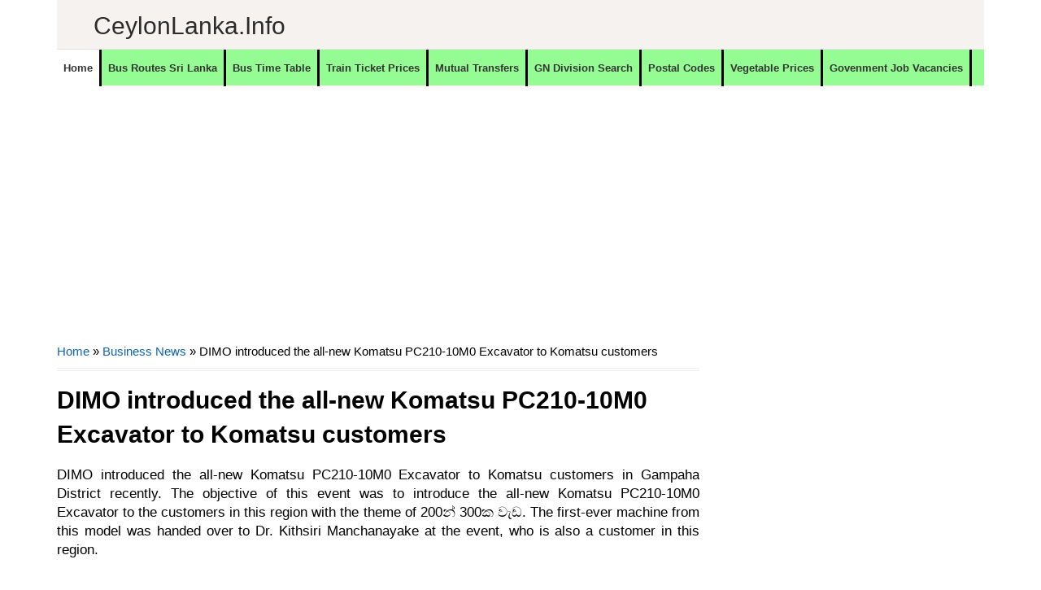

--- FILE ---
content_type: text/html; charset=utf-8
request_url: https://www.google.com/recaptcha/api2/aframe
body_size: 265
content:
<!DOCTYPE HTML><html><head><meta http-equiv="content-type" content="text/html; charset=UTF-8"></head><body><script nonce="poAEDTWczsLM2oaMpF6hWA">/** Anti-fraud and anti-abuse applications only. See google.com/recaptcha */ try{var clients={'sodar':'https://pagead2.googlesyndication.com/pagead/sodar?'};window.addEventListener("message",function(a){try{if(a.source===window.parent){var b=JSON.parse(a.data);var c=clients[b['id']];if(c){var d=document.createElement('img');d.src=c+b['params']+'&rc='+(localStorage.getItem("rc::a")?sessionStorage.getItem("rc::b"):"");window.document.body.appendChild(d);sessionStorage.setItem("rc::e",parseInt(sessionStorage.getItem("rc::e")||0)+1);localStorage.setItem("rc::h",'1768511140744');}}}catch(b){}});window.parent.postMessage("_grecaptcha_ready", "*");}catch(b){}</script></body></html>

--- FILE ---
content_type: application/javascript; charset=utf-8
request_url: https://fundingchoicesmessages.google.com/f/AGSKWxU8Rzi2fwvZnbnOPC5NUWvg6m0rRojtqGZn2TXwQI0z2dyIWf7l0VZ8p3Muy0aUHvyA6xQMZND6DXwYE_-iBV6VOKr8UwuhhV5VHjFQ-BzWD7gogMtWJQqum1O9fXgFpoaIqntuIFn_V8qp1UsPPRT2vD7RiKAqnEeXxv0RY1nj6bb_ER5jlR3vxdZl/_/img/ad./widget/ads./adonline.-pri/adv-/ads.cms
body_size: -1291
content:
window['e178594d-effb-481b-a04e-e2889d6da37c'] = true;

--- FILE ---
content_type: text/javascript; charset=UTF-8
request_url: https://www.ceylonlanka.info/feeds/posts/default/-/Business%20News?published&alt=json-in-script&callback=labelthumbs
body_size: 45110
content:
// API callback
labelthumbs({"version":"1.0","encoding":"UTF-8","feed":{"xmlns":"http://www.w3.org/2005/Atom","xmlns$openSearch":"http://a9.com/-/spec/opensearchrss/1.0/","xmlns$blogger":"http://schemas.google.com/blogger/2008","xmlns$georss":"http://www.georss.org/georss","xmlns$gd":"http://schemas.google.com/g/2005","xmlns$thr":"http://purl.org/syndication/thread/1.0","id":{"$t":"tag:blogger.com,1999:blog-6252625632694462863"},"updated":{"$t":"2026-01-14T20:01:27.662-08:00"},"category":[{"term":"Vacancies"},{"term":"Finance Companies"},{"term":"MT"},{"term":"Banks"},{"term":"Government Hospitals"},{"term":"Vacancies at Private Sector"},{"term":"Travel"},{"term":"Private Banks"},{"term":"Police Stations"},{"term":"Business News"},{"term":"Shopping"},{"term":"Bus Time Table"},{"term":"NO"},{"term":"DO"},{"term":"TC"},{"term":"Tours"},{"term":"Hotels"},{"term":"Automobiles"},{"term":"Insurance"},{"term":"Rent a Car"},{"term":"MSO"},{"term":"Consumer Electronics"},{"term":"Newsline"},{"term":"Leisure"},{"term":"Sales\/Marketing\/Merchandising"},{"term":"Mutual Transfers of Teachers"},{"term":"Railway Stations"},{"term":"Quotes"},{"term":"Offers"},{"term":"Bus"},{"term":"Steel Furniture"},{"term":"Furniture"},{"term":"Jobs"},{"term":"Super Markets"},{"term":"Exams"},{"term":"Wedding Photography"},{"term":"Exam"},{"term":"Ministries of Sri Lanka"},{"term":"SLTB Bus Time Table"},{"term":"Clothing"},{"term":"AutoZone"},{"term":"Mutual Transfers of Development officers"},{"term":"Engineering\/Mechanical\/Automobile\/Electrical"},{"term":"cco"},{"term":"Bridal \u0026 Wedding"},{"term":"Kids"},{"term":"Higher Educational Institutes"},{"term":"Restaurants \/ Bakery \/ Foods"},{"term":"Educational Institutes"},{"term":"#visitsrilanka"},{"term":"Mutual Transfers Nurses"},{"term":"Timber Shops \u0026 Mills"},{"term":"visitsrilanka"},{"term":"Gossip"},{"term":"Book Shops"},{"term":"Car Audio"},{"term":"Credit Card Offers"},{"term":"Motor Bikes"},{"term":"Computer Shops \/ Repair \/ Accessories"},{"term":"Private Hospitals"},{"term":"Information Technology"},{"term":"Tyres"},{"term":"Hotels\/Restaurants\/Food"},{"term":"Customer Relations\/Public Relations"},{"term":"Promo"},{"term":"Accounting\/Auditing\/Finance"},{"term":"Data Entry\/Clerical\/Office Aid"},{"term":"Ceylon Lanka Photography"},{"term":"Honeymoon Hotels"},{"term":"Bridal and Wedding Saloons"},{"term":"Mutual Transfers of Management Service Officers"},{"term":"Wedding Dresses \u0026 Costumes"},{"term":"Divisional Secretariat offices"},{"term":"Hospital\/Nursing\/Healthcare\/Medical"},{"term":"OT"},{"term":"vps"},{"term":"City Guide \u0026 Travel Guide"},{"term":"Exporters"},{"term":"Government Institutes"},{"term":"Pan Asia Credit Card Offers"},{"term":"Light Houses"},{"term":"Schools"},{"term":"Mobile phones"},{"term":"Mutual Transfers"},{"term":"Teaching\/Academic\/Library"},{"term":"Wedding Dancing Troupes"},{"term":"Air Lines"},{"term":"Private Schools ( International Schools)"},{"term":"Sampath"},{"term":"Supervision\/Quality Control"},{"term":"NDB Credit card offers"},{"term":"HP"},{"term":"IT-Software\/DB\/QA\/Web\/Graphics\/GIS"},{"term":"Mobile Phone Shops"},{"term":"Sampath Bank Credit Card Offers"},{"term":"Store keepers\/Store Assistant"},{"term":"Wedding Cards \u0026 Wedding Stationery"},{"term":"Departments"},{"term":"Jewellers"},{"term":"Post Office"},{"term":"Pre Schools"},{"term":"Business"},{"term":"Mobile networks"},{"term":"Movie"},{"term":"Apparel\/Clothing"},{"term":"Commercial Bank Credit Card Offers"},{"term":"Hotel Offers"},{"term":"Wedding jewellers"},{"term":"Wi-Fi"},{"term":"Kaduruwela - Colombo Bus Time Table"},{"term":"Lottery"},{"term":"NDB"},{"term":"Sampath Bank"},{"term":"Ceylon Lanka Gossip"},{"term":"Cricket Schedules"},{"term":"Embilipitiya - Colombo Bus Time Table"},{"term":"Groom Wears \u0026 Tailors"},{"term":"Land Sales"},{"term":"Nilame Dress \u0026 Kandyan Costumes"},{"term":"Temples"},{"term":"Banking\/Insurance \/Finance"},{"term":"Broadband"},{"term":"Panadura - Kandy Bus Time Table"},{"term":"Quantity Surveyors\/Senior Quantity Surveyors\/Draughtsman"},{"term":"DFCC Credit card Offers"},{"term":"Sports"},{"term":"Train Shedule"},{"term":"Ampara - Colombo Bus Time Table"},{"term":"Cellular Arcades \/ Outlets"},{"term":"Kandy - Panadura Bus Time Table"},{"term":"Postal Codes"},{"term":"Waterfalls"},{"term":"Wedding Caterers"},{"term":"Wedding Decorations and Flora"},{"term":"Wedding Reception Halls"},{"term":"Anuradhapura - Colombo Bus Time Table"},{"term":"BOC Credit Card Offers"},{"term":"Colombo - Embilipitiya Bus Time Table"},{"term":"Commissions"},{"term":"How To"},{"term":"Mutual Transfers Management Service Officers"},{"term":"Places to Eat"},{"term":"University"},{"term":"Commercial bank"},{"term":"Cricket"},{"term":"Special Tools"},{"term":"Grade 6"},{"term":"Wedding Flora"},{"term":"Nawalapitiya - Colombo Bus Time Table"},{"term":"Agriculture\/Dairy\/Environment"},{"term":"Bridal Dressers"},{"term":"Circulars"},{"term":"DFCC"},{"term":"Filling Stations"},{"term":"Opticals"},{"term":"Recipes"},{"term":"Shopping Offers"},{"term":"Ticketing\/Airline\/Marine"},{"term":"Ambulance"},{"term":"CD"},{"term":"Ceypetco Fuel Station"},{"term":"Civil Eng\/Interior Design\/Architecture"},{"term":"Colombo - Ampara Bus Time Table"},{"term":"Colombo - Kaduruwela Bus Time Table"},{"term":"Jaffna - Colombo Bus Time Table"},{"term":"Keells eken kamu"},{"term":"Lyrics"},{"term":"Matale - Colombo Bus Time Table"},{"term":"Monaragala - Colombo Bus Time Table"},{"term":"Mother Care"},{"term":"Travel Agency"},{"term":"Vavuniya - Colombo Bus Time Table"},{"term":"Ayurvedic Hospitals"},{"term":"Courses"},{"term":"Dehiattakandiya - Colombo Bus Time Table"},{"term":"Embilipitiya - Kandy Bus Time Table"},{"term":"Fashion\/Design\/Beauty"},{"term":"Films"},{"term":"Government Authorities"},{"term":"Government Information"},{"term":"HR\/Training"},{"term":"Kataragama - Kandy Bus Time Table"},{"term":"Panadura - Ampara Bus Time Table"},{"term":"Pet"},{"term":"Train Timetable"},{"term":"Bibile - Colombo Bus Time Table"},{"term":"Bus Routes"},{"term":"Colombo - Kataragama Bus Time Table"},{"term":"Colombo - Passara Bus Time Table"},{"term":"Colombo Fort to Kandy Train Timetable"},{"term":"Computer Training Institutes"},{"term":"Education Guide"},{"term":"Embilipitiya - Anuradhapura Bus Time Table"},{"term":"Embilipitiya - Jaffna Bus Time Table"},{"term":"HSBC"},{"term":"Hospitality\/Tourism"},{"term":"IOC Fuel Stations"},{"term":"Kataragama - Colombo Bus Time Table"},{"term":"Kataragama - Kurunegala Bus Time Table"},{"term":"Kurunegala - Galle Bus Time Table"},{"term":"Kurunegala - Matara Bus Time Table"},{"term":"Legal\/Law\/Audit"},{"term":"Mahiyanganaya - Colombo Bus Time Table"},{"term":"Matara - Kurunegala Bus Time Table"},{"term":"Mobitel"},{"term":"Passara - Colombo Bus Time Table"},{"term":"Places to go"},{"term":"Power tools"},{"term":"Welimada - Colombo Bus Time Table"},{"term":"Wild Life"},{"term":"add"},{"term":"Akkareipattu - Katunayake Bus Time Table"},{"term":"Akuressa - Colombo Bus Time Table"},{"term":"Animals"},{"term":"Anuradhapura - Kandy Bus Time Table"},{"term":"Badulla - Katunayake Bus Time Table"},{"term":"Colombo - Kandy Bus Time Table"},{"term":"Colombo - Mahiyanganaya Bus Time Table"},{"term":"Colombo - Welimada Bus Time Table"},{"term":"Courier Services"},{"term":"Cricket Shedules"},{"term":"Day Care"},{"term":"Electronic Media ( TV \/ FM \/ Web )"},{"term":"Food \/ Bakery"},{"term":"Fun"},{"term":"Gadgets"},{"term":"Galle - Kurunegala Bus Time Table"},{"term":"Gampola-Anuradhapura Bus Time Table"},{"term":"Guesthouse"},{"term":"IT-HardWare\/Networks\/Systems"},{"term":"Kaduruwela - Kandy Bus Time Table"},{"term":"Kandy - Galle Bus Time Table"},{"term":"Kandy - Trincomalee Bus Time Table"},{"term":"Lunugala - Colombo Bus Time Table"},{"term":"MOH"},{"term":"Maharagama - Anuradhapura Bus Time Table"},{"term":"Matale - Maharagama Bus Time Table"},{"term":"Matara - Badulla Bus Time Table"},{"term":"Medirigiriya - Colombo Bus Time Table"},{"term":"Meegahakiula - Colombo Bus Time Table"},{"term":"Nuwara Eliya - Colombo Bus Time Table"},{"term":"Nuwara Eliya - Galle Bus Time Table"},{"term":"Nuwara Eliya - Matara Bus Time Table"},{"term":"Ratnapura - Matara Bus Time Table"},{"term":"Sewanagala - Colombo Bus Time Table"},{"term":"Special Events"},{"term":"Sripura - Colombo Bus Time Table"},{"term":"Tangalla - Jaffna Bus Time Table"},{"term":"Tangalla-Mulativ Bus Time Table"},{"term":"Translator"},{"term":"Wedding Invitations"},{"term":"Agunukolapelessa - Kandy Bus Time Table"},{"term":"Aluthgama - Akkareipattu Bus Time Table"},{"term":"Ambagaswewa - Colombo Bus Time Table"},{"term":"Ampara - Galle Bus Time Table"},{"term":"Ampara - Trincomalee Bus Time Table"},{"term":"Anuradhapura  - Maharagama Bus Time Table"},{"term":"Anuradhapura - Bandarawela Bus Time Table"},{"term":"Anuradhapura - Embilipitiya Bus Time Table"},{"term":"Anuradhapura - Kaduruwela Bus Time Table"},{"term":"Anuradhapura - Matara Bus Time Table"},{"term":"Arugambe \/ Pothuvil - Katunayake Bus Time Table"},{"term":"Athimale - Colombo Bus Time Table"},{"term":"Badulla - Aluthgama Bus Time Table"},{"term":"Badulla - Colombo Bus Time Table"},{"term":"Badulla - Kaduruwela Bus Time Table"},{"term":"Badulla - Makumbura Bus Time Table"},{"term":"Badulla-Jaffna Bus Time Table"},{"term":"Balangoda - Colombo Bus Time Table"},{"term":"Ballapana - Colombo Bus Time Table"},{"term":"Bandarawela - Matara Bus Time Table"},{"term":"Bandarawela - Vavuniya Bus Time Table"},{"term":"Batticaloa - Kandy Bus Time Table"},{"term":"Bibila - Colombo Bus Time Table"},{"term":"Blogging Tips"},{"term":"Bogaswewa - Colombo Bus Time Table"},{"term":"Caterering"},{"term":"Chilaw - Kataragama Bus Time Table"},{"term":"Children Educational Videos"},{"term":"Colombo - Ambagaswewa Bus Time Table"},{"term":"Colombo - Anuradhapura Bus Time Table"},{"term":"Colombo - Ballapana Bus Time Table"},{"term":"Colombo - Dayagama Bus Time Table"},{"term":"Colombo - Dehiattakandiya Bus Time Table"},{"term":"Colombo - Jaffna Bus Time Table"},{"term":"Colombo - Kalwana Bus Time Table"},{"term":"Colombo - Lunugamwehera Bus Time Table"},{"term":"Colombo - Mannar Bus Time Table"},{"term":"Colombo - Matara Bus Time Table"},{"term":"Colombo - Meegahakiula Bus Time Table"},{"term":"Colombo - Monaragala Bus Time Table"},{"term":"Colombo - Narammala Bus Time Table"},{"term":"Colombo - Nuwara Eliya Bus Time Table"},{"term":"Colombo - Puttalam Bus Time Table"},{"term":"Colombo - Somawathiya Bus Time Table"},{"term":"Commission"},{"term":"Dayagama - Colombo Bus Time Table"},{"term":"Deiyandara - Colombo Bus Time Table"},{"term":"Deniyaya - Colombo Bus Time Table"},{"term":"Deraniyagala - Munneswaram Bus Time Table"},{"term":"Diggalpitiya - Kandy Bus Time Table"},{"term":"Diyasenpura - Kandy Bus Time Table"},{"term":"Diyatalawa - Jaffna Bus Time Table"},{"term":"Diyatalawa - Mannar Bus Time Table"},{"term":"EYE \u0026 ENT"},{"term":"Elpitiya - Badulla Bus Time Table"},{"term":"Elpitiya - Kataragama Bus Time Table"},{"term":"Eluwankulama - Colombo Bus Time Table"},{"term":"Embilipitiya - Badulla Bus Time Table"},{"term":"Embilipitiya - Vavuniya Bus Time Table"},{"term":"Embilipitiya - Welikanda Bus Time Table"},{"term":"Galle - Kandy Bus Time Table"},{"term":"Galnaeva-Katunayake Bus Time Table"},{"term":"Galnewa Colombo Bus Time Table"},{"term":"Gampaha - Matara Bus Time Table"},{"term":"Gampaha-Matara Bus Time Table"},{"term":"Giriulla - Maharagama Bus Time Table"},{"term":"HNB"},{"term":"Hambantota - Jaffna Bus Time Table"},{"term":"Hambantota - Matale Bus Time Table"},{"term":"Hambantota - Trincomalee Bus Time Table"},{"term":"Hambantota - Vavuniya Bus Time Table"},{"term":"Hardware and Building Materials"},{"term":"Hatton - Jaffna Bus Time Table"},{"term":"Hatton - Kandy Bus Time Table"},{"term":"Hemmathagama - Colombo Bus Time Table"},{"term":"Horana - Kandy Bus Time Table"},{"term":"JP"},{"term":"Jaffna - Akkaraipattu Bus Time Table"},{"term":"Jaffna - Akkarapattu Bus Time Table"},{"term":"Jaffna - Diyatalawa Bus Time Table"},{"term":"Jaffna - Embilipitiya Bus Time Table"},{"term":"Jaffna Mathugama - Bus Time Table"},{"term":"Kaduruwela - Maharagama Bus Time Table"},{"term":"Kaduruwela - Matara Bus Time Table"},{"term":"Kalagahala-Colombo Bus Time Table"},{"term":"Kalmunai - Colombo Bus Time Table"},{"term":"Kalwana - Colombo Bus Time Table"},{"term":"Kandy - Embilipitiya Bus Time Table"},{"term":"Kandy - Jaffna Bus Time Table"},{"term":"Kandy - Kataragama Bus Time Table"},{"term":"Kandy - Maharagama Bus Time Table"},{"term":"Kandy - Monaragala Bus Time Table"},{"term":"Kandy - Narahenpita Bus Time Table"},{"term":"Kandy - Vavuniya Bus Time Table"},{"term":"Kataragama - Jaffna Bus Time Table"},{"term":"Kataragama - Tihagoda Bus Time Table"},{"term":"Kattankudy - Dehiwala Bus Time Table"},{"term":"Katunayake - Akkareipattu Bus Time Table"},{"term":"Katunayake - Anuradhapura Bus Time Table"},{"term":"Katunayake - Badulla Bus Time Table"},{"term":"Katunayake - Kurunegala Bus Time Table"},{"term":"Kegalle - Kaduruwela Bus Time Table"},{"term":"Kegalle - Vavuniya Bus Time Table"},{"term":"Kinniya - Colombo Bus Time Table"},{"term":"Kolonna - Colombo Bus Time Table"},{"term":"Kurubedda - Mahianganaya Bus Time Table"},{"term":"Kurunegala - Kataragama Bus Time Table"},{"term":"Kurunegala - Trincomalee Bus Time Table"},{"term":"Laboratories"},{"term":"Learners"},{"term":"Lunugamwehera - Colombo Bus Time Table"},{"term":"Maduru Oya - Colombo Bus Time Table"},{"term":"Maharagama - Deraniyagala Bus Time Table"},{"term":"Mahianganaya - Apeksha Hospital Maharagama Bus Time Table"},{"term":"Mahiyanganaya - Vavuniya Bus Time Table"},{"term":"Mannar - Colombo Bus Time Table"},{"term":"Mannar - Diyatalawa Bus Time Table"},{"term":"Mannar-Colombo Bus Time Table"},{"term":"Matara - Anuradhapura Bus Time Table"},{"term":"Matara - Bandarawela Bus Time Table"},{"term":"Matara - Colombo Bus Time Table"},{"term":"Matara - Kandy Bus Time Table"},{"term":"Matara - Matale Bus Time Table"},{"term":"Matara - Mawanella Bus Time Table"},{"term":"Matara - Negombo Bus Time Table"},{"term":"Mathugama - Jaffna Bus Time Table"},{"term":"Matugama - Anuradhapura Bus Time Table"},{"term":"Medagama - Colombo Bus Time Table"},{"term":"Monaragala - Kandy Bus Time Table"},{"term":"Monaragala - Matara Bus Time Table"},{"term":"Monaragala-Jaffna Bus Time Table"},{"term":"Music Bands"},{"term":"Nallathanniya - Colombo Bus Time Table"},{"term":"Narammala - Colombo \/ Narahenpita Bus Time Table"},{"term":"Negombo - Hatton Bus Time Table"},{"term":"Negombo - Kalpitiya Bus Time Table"},{"term":"Negombo - Matara Bus Time Table"},{"term":"Negombo -Matale Bus Time Table"},{"term":"Nochchiyagama - Kandy Bus Time Table"},{"term":"Nuwara Eliya - Jaffna Bus Time Table"},{"term":"Oddamavadi - Colombo Bus Time Table"},{"term":"Panadura - Bibila Bus Time Table"},{"term":"Panadura - Kaduruwela Bus Time Table"},{"term":"Panadura - Kankesanthurai Bus Time Table"},{"term":"Picture Framing"},{"term":"Pinnawala - Colombo Bus Time Table"},{"term":"Plastic Products"},{"term":"Point Pedro - Ratmalana Bus Time Table"},{"term":"Polonnaruwa - Maharagama Bus Time Table"},{"term":"Polonnaruwa - Matara Bus Time Table"},{"term":"Pradeshiya Sabha"},{"term":"Provinces and Districts"},{"term":"Provincial Offices"},{"term":"Publishers"},{"term":"Pudukudirippu - Kandy Bus Time Table"},{"term":"Pulmude - Colombo Bus Time Table"},{"term":"Pussalawinna - Kandy Bus Time Table"},{"term":"Puttalam - Colombo Bus Time Table"},{"term":"Ratnapura - Colombo Bus Time Table"},{"term":"SEO"},{"term":"Sigiriya - Kandy Bus Time Table"},{"term":"Siripura - Kandy Bus Time Table"},{"term":"Somawathiya - Colombo Bus Time Table"},{"term":"Sungawila - Kandy Bus Time Table"},{"term":"Suriyawewa - Colombo Bus Time Table"},{"term":"Tangalle - Colombo Bus Time Table"},{"term":"Tangalle - Jaffna Bus Time Table"},{"term":"Tangalle - Kandy Bus Time Table"},{"term":"Tangalle - Trincomalee Bus Time Table"},{"term":"Thanamalwila - Anuradhapura Bus Time Table"},{"term":"Thanthirimale - Maharagama Bus Time Table"},{"term":"Tihagoda - Kataragama Bus Time Table"},{"term":"Tips"},{"term":"Tissamaharama - Matara Bus Time Table"},{"term":"Train Shedule Colombo Fort to Kandy"},{"term":"Train Shedule Colombo Fort to Kurunegala"},{"term":"Trincomalee - Colombo Bus Time Table"},{"term":"Trincomalee - Matara Bus Time Table"},{"term":"Udawalawe - Colombo Bus Time Table"},{"term":"Urubokka - Colombo Bus Time Table"},{"term":"Vavuniya - Kandy Bus Time Table"},{"term":"Video"},{"term":"Walasmulla - Kandy Bus Time Table"},{"term":"Walasmulla-Jaffna Bus Time Table"},{"term":"Warakapola - Ratnapura Bus Time Table"},{"term":"gp"},{"term":"hk"}],"title":{"type":"text","$t":"CeylonLanka.info"},"subtitle":{"type":"html","$t":"Sri Lanka's Largest information network. Sri Lanka, Ceylon Lanka, All about Sri Lanka, Provinces, Districts, Government Offices, Private sector, Hospitals, Roads with general travel information and places to travel."},"link":[{"rel":"http://schemas.google.com/g/2005#feed","type":"application/atom+xml","href":"https:\/\/www.ceylonlanka.info\/feeds\/posts\/default"},{"rel":"self","type":"application/atom+xml","href":"https:\/\/www.blogger.com\/feeds\/6252625632694462863\/posts\/default\/-\/Business+News?alt=json-in-script"},{"rel":"alternate","type":"text/html","href":"https:\/\/www.ceylonlanka.info\/search\/label\/Business%20News"},{"rel":"hub","href":"http://pubsubhubbub.appspot.com/"},{"rel":"next","type":"application/atom+xml","href":"https:\/\/www.blogger.com\/feeds\/6252625632694462863\/posts\/default\/-\/Business+News\/-\/Business+News?alt=json-in-script\u0026start-index=26\u0026max-results=25"}],"author":[{"name":{"$t":"Unknown"},"email":{"$t":"noreply@blogger.com"},"gd$image":{"rel":"http://schemas.google.com/g/2005#thumbnail","width":"16","height":"16","src":"https:\/\/img1.blogblog.com\/img\/b16-rounded.gif"}}],"generator":{"version":"7.00","uri":"http://www.blogger.com","$t":"Blogger"},"openSearch$totalResults":{"$t":"359"},"openSearch$startIndex":{"$t":"1"},"openSearch$itemsPerPage":{"$t":"25"},"entry":[{"id":{"$t":"tag:blogger.com,1999:blog-6252625632694462863.post-2968321689015243240"},"published":{"$t":"2025-10-28T01:19:00.000-07:00"},"updated":{"$t":"2025-10-28T01:19:47.933-07:00"},"category":[{"scheme":"http://www.blogger.com/atom/ns#","term":"Business News"}],"title":{"type":"text","$t":"DIMO Joins Forces with Young Racing Star Yevan David"},"content":{"type":"html","$t":"\u003Cp style=\"text-align: justify;\"\u003E\u003C\/p\u003E\u003Cdiv class=\"separator\" style=\"clear: both; text-align: center;\"\u003E\u003Ca href=\"https:\/\/ceylonlanka.info\" imageanchor=\"1\" style=\"clear: left; float: left; margin-bottom: 1em; margin-right: 1em;\"\u003E\u003Cimg border=\"0\" data-original-height=\"800\" data-original-width=\"1440\" height=\"223\" src=\"https:\/\/blogger.googleusercontent.com\/img\/b\/R29vZ2xl\/AVvXsEgCeDc2SkH80wpUhTBMaxEGOHXDqbKpGsdIitbYoOQGV9q168uNH4wLIvONzjEBOv9hIZ6Ni2hLoo2VTx3jU27v7lXLnwbT9uuai1x-sh9IrG5bYJrkvZjWvc3MYSm9S3p5ya5RG6E4l5Lsieo8EroRWLRjAZpraGMdf5qYg-S5auRoyQb517klUtKMMFY\/w400-h223\/DIMO-officials-with-Yevan-David.jpg\" width=\"400\" \/\u003E\u003C\/a\u003E\u003C\/div\u003E\u003Cbr \/\u003EWith a shared mission to enhance Sri Lanka’s position on the global stage, leading diversified conglomerate DIMO and young racing prodigy Yevan David have forged a partnership that redefines the country’s path to the international motorsport arena.\u003Cp\u003E\u003C\/p\u003E\u003Cp style=\"text-align: justify;\"\u003E\u003Cbr \/\u003E\u003C\/p\u003E\u003Cp style=\"text-align: justify;\"\u003EYevan’s exposure to motor racing started at the tender age of six, when he went karting with his father at Sri Lanka’s premier facility, the Sri Lanka Karting Circuit (now SpeedBay) in Bandaragama. Showing great promise, his family recognized that this could be Yevan’s true calling, and by 2015, he was competing in kart racing in Singapore. Showcasing his talent and masterful driving technique, he was soon racing in Malaysia and Macau as well. By 2017, ten-year-old Yevan became the IAME Asia Series X30 Champion in the Cadet category. The following year, he secured the X30 Asia Cup in the Cadet Category, winning the race at the very place he first stepped into a kart – SpeedBay, Bandaragama. From there, he continued in professional kart racing before entering the worlds of Eurocup3, Formula 4, and Euroformula Open in 2024. In 2025, he stormed to a sensational rookie season in the Euroformula Open Championship, clinching the Rookie trophy as well as securing the overall second place in the Championship. He will become the first Sri Lankan to compete in FIA Formula 3.\u003C\/p\u003E\u003Cp style=\"text-align: justify;\"\u003E\u003Cbr \/\u003E\u003C\/p\u003E\u003Cp style=\"text-align: justify;\"\u003EExpressing his thoughts on this alliance, Yevan David said, “I am confident that this partnership will spur us to succeed, to shine, and to take the Sri Lankan flag further into the world of motorsport. It represents far more than a collaboration—it’s a shared belief that Sri Lanka can stand shoulder to shoulder with the best in global racing.”\u003C\/p\u003E\u003Cp style=\"text-align: justify;\"\u003E\u003Cbr \/\u003E\u003C\/p\u003E\u003Cp style=\"text-align: justify;\"\u003ECommenting on this partnership, Rajeev Pandithage, Executive Director of DIMO, said, “DIMO has always been at the forefront of automotive trends and innovations in Sri Lanka, and we pride ourselves on supporting local young talent to reach the global arena. Yevan’s effervescent energy, inimitable talent, and racing spirit are all qualities that bring us immense pride as a nation. We believe this partnership enables us to enhance Sri Lanka’s position on the global stage.”\u003C\/p\u003E\u003Cp style=\"text-align: justify;\"\u003E\u003Cbr \/\u003E\u003C\/p\u003E\u003Cp style=\"text-align: justify;\"\u003EDIMO, the authority in automotive excellence for over 85 years, has been instrumental in shaping Sri Lanka’s automotive ecosystem—from representing world-renowned automotive brands like Mercedes-Benz, Jeep, and Tata while delivering aftersales support to providing engineering solutions and technical training. The company has consistently transformed the industry through the introduction of bespoke mobility solutions and technologies while equipping local youth with essential skills vital for sectoral growth. As a futuristic company with the purpose of fuelling the dreams and aspirations of the communities, DIMO is deeply passionate about supporting youth in the country. Through its fully fledged training centre, DIMO Academy, the company has enabled many young Sri Lankans to pursue their dream careers in the automotive field by providing world-class technical training. DIMO also extends its support to local universities by sharing expertise and resources for various special projects and motor racing initiatives, empowering young talent while contributing to the advancement of the local automotive industry. DIMO believes this partnership with Yevan David will help place Sri Lanka on the global motorsport map.\u003C\/p\u003E\u003Cp style=\"text-align: justify;\"\u003E\u003Cbr \/\u003E\u003C\/p\u003E\u003Cp style=\"text-align: justify;\"\u003EBeyond racing, this collaboration captures a national vision to see Sri Lanka thrive on the global stage and to inspire young talent to chase their dreams without boundaries.\u003C\/p\u003E"},"link":[{"rel":"replies","type":"application/atom+xml","href":"https:\/\/www.ceylonlanka.info\/feeds\/2968321689015243240\/comments\/default","title":"Post Comments"},{"rel":"replies","type":"text/html","href":"https:\/\/www.ceylonlanka.info\/2025\/10\/dimo-joins-forces-with-young-racing.html#comment-form","title":"0 Comments"},{"rel":"edit","type":"application/atom+xml","href":"https:\/\/www.blogger.com\/feeds\/6252625632694462863\/posts\/default\/2968321689015243240"},{"rel":"self","type":"application/atom+xml","href":"https:\/\/www.blogger.com\/feeds\/6252625632694462863\/posts\/default\/2968321689015243240"},{"rel":"alternate","type":"text/html","href":"https:\/\/www.ceylonlanka.info\/2025\/10\/dimo-joins-forces-with-young-racing.html","title":"DIMO Joins Forces with Young Racing Star Yevan David"}],"author":[{"name":{"$t":"Unknown"},"email":{"$t":"noreply@blogger.com"},"gd$image":{"rel":"http://schemas.google.com/g/2005#thumbnail","width":"16","height":"16","src":"https:\/\/img1.blogblog.com\/img\/b16-rounded.gif"}}],"media$thumbnail":{"xmlns$media":"http://search.yahoo.com/mrss/","url":"https:\/\/blogger.googleusercontent.com\/img\/b\/R29vZ2xl\/AVvXsEgCeDc2SkH80wpUhTBMaxEGOHXDqbKpGsdIitbYoOQGV9q168uNH4wLIvONzjEBOv9hIZ6Ni2hLoo2VTx3jU27v7lXLnwbT9uuai1x-sh9IrG5bYJrkvZjWvc3MYSm9S3p5ya5RG6E4l5Lsieo8EroRWLRjAZpraGMdf5qYg-S5auRoyQb517klUtKMMFY\/s72-w400-h223-c\/DIMO-officials-with-Yevan-David.jpg","height":"72","width":"72"},"thr$total":{"$t":"0"}},{"id":{"$t":"tag:blogger.com,1999:blog-6252625632694462863.post-7883734614854578381"},"published":{"$t":"2025-09-30T15:58:00.000-07:00"},"updated":{"$t":"2025-09-30T15:58:05.713-07:00"},"category":[{"scheme":"http://www.blogger.com/atom/ns#","term":"Business News"}],"title":{"type":"text","$t":"DIMO Care Camp and Mahindra Tractor Service Camps Empower Tractor Owners for Maha Season 2025"},"content":{"type":"html","$t":"\u003Cp style=\"text-align: justify;\"\u003E\u003C\/p\u003E\u003Cdiv class=\"separator\" style=\"clear: both; text-align: center;\"\u003E\u003Ca href=\"https:\/\/ceylonlanka.info\" imageanchor=\"1\" style=\"clear: left; float: left; margin-bottom: 1em; margin-right: 1em;\"\u003E\u003Cimg border=\"0\" data-original-height=\"630\" data-original-width=\"810\" height=\"311\" src=\"https:\/\/blogger.googleusercontent.com\/img\/b\/R29vZ2xl\/AVvXsEh03fDuhKJGVriS2KP2xVdgQNT9_If71MyGqBv8OeFEtAULmEfw2OrqsxACuqgUPJoInFWLvhaQ_cnNTv8icc142nEHZIA0gGK7_SRQcKBh9BgDxAB_9O6GndiZGHd_Rc0WURRGBdnrnaR75Djhyd_DCW3JtYnvBkE8dd-GRmqRMBH-AHIN6H3aGK8gmt8\/w400-h311\/dimo.jpg\" width=\"400\" \/\u003E\u003C\/a\u003E\u003C\/div\u003E\u003Cbr \/\u003E\u0026nbsp;Supporting Sri Lanka’s farming communities in preparing for the Maha season, DIMO Agribusinesses successfully concluded its tractor service initiatives, the DIMO Care Camp and the Mahindra Tractor Service Camp series, drawing strong participation from tractor owners across the island.\u003Cp\u003E\u003C\/p\u003E\u003Cp style=\"text-align: justify;\"\u003E\u003Cbr \/\u003E\u003C\/p\u003E\u003Cp style=\"text-align: justify;\"\u003EThe DIMO Care Camp welcomed tractors of any brand or model, while the Mahindra Service Camp series was dedicated to Mahindra tractor owners. Both initiatives highlighted the importance of proper maintenance in extending the life span and efficiency of tractors, ensuring tractor owners can maximize productivity during the critical Maha cultivation season.\u003C\/p\u003E\u003Cp style=\"text-align: justify;\"\u003E\u003Cbr \/\u003E\u003C\/p\u003E\u003Cp style=\"text-align: justify;\"\u003EThe DIMO Care Camp operated across key agricultural districts, including Vavuniya, Anuradhapura, Ampara, Kurunegala, and Polonnaruwa between July 30th and August 11th, 2025. Meanwhile, the Mahindra Tractor Service Camps were conducted from August 7th to 31st in Kilinochchi, Mannar, Mullaitivu, Ampara, Chenkalady, Monaragala, Wellawaya, Ethimale, Giradurukotte, Rambewa, Padaviya, Horowpathana, Mahawa, Kantale, and Polpithigama.\u003C\/p\u003E\u003Cp style=\"text-align: justify;\"\u003E\u003Cbr \/\u003E\u003C\/p\u003E\u003Cp style=\"text-align: justify;\"\u003EParticipants benefited from detailed tractor inspections, servicing \u0026amp; repairs with technical consultations, and the provision of essential spare parts. Many farmers also gained valuable insights from DIMO’s experienced technicians, equipping them to maintain tractors at optimal performance levels for longer periods.\u003C\/p\u003E\u003Cp style=\"text-align: justify;\"\u003E\u003Cbr \/\u003E\u003C\/p\u003E\u003Cp style=\"text-align: justify;\"\u003EIn addition to technical services, the programs also included community well-being activities. Health clinics were organized alongside the camps, offering blood pressure checks, BMI assessments, and other screenings to raise awareness of the importance of good health for tractor owners during the demanding cultivation season.\u003C\/p\u003E\u003Cp style=\"text-align: justify;\"\u003E\u003Cbr \/\u003E\u003C\/p\u003E\u003Cp style=\"text-align: justify;\"\u003EAt the Mahindra camps, medical services such as blood sugar testing and doctor consultations were extended to both tractor owners and the surrounding communities.\u003C\/p\u003E\u003Cp style=\"text-align: justify;\"\u003E\u003Cbr \/\u003E\u003C\/p\u003E\u003Cp style=\"text-align: justify;\"\u003ECommenting on the initiative, Rajeev Pandithage, Executive Director of DIMO, said:\u003C\/p\u003E\u003Cp style=\"text-align: justify;\"\u003E\u003Cbr \/\u003E\u003C\/p\u003E\u003Cp style=\"text-align: justify;\"\u003E“Our aim through the DIMO Care Camp and the Mahindra Tractor Service Camp series was to empower tractor owners with the right technical knowledge and practical guidance. We believe that these services will help tractor owners make the most of their tractors with greater efficiency and durability.”\u003C\/p\u003E\u003Cp style=\"text-align: justify;\"\u003E\u003Cbr \/\u003E\u003C\/p\u003E\u003Cp style=\"text-align: justify;\"\u003ETo further enrich the experience, DIMO Care Camp collaborated with FM Derana’s Gamata Derana program, bringing entertainment and interactive games to the venues. This provided participants not only with knowledge and technical support but also with moments of relaxation and enjoyment within their communities.\u003C\/p\u003E\u003Cp style=\"text-align: justify;\"\u003E\u003Cbr \/\u003E\u003C\/p\u003E\u003Cp style=\"text-align: justify;\"\u003EAs the authorized distributor of Mahindra and Swaraj tractors in Sri Lanka, DIMO continues to strengthen its role as a trusted partner for the farming community. With a network of highly skilled technicians and decades of expertise, the company remains committed to uplifting communities in the agriculture sector, driving productivity, and supporting the nation’s food security.\u003C\/p\u003E"},"link":[{"rel":"replies","type":"application/atom+xml","href":"https:\/\/www.ceylonlanka.info\/feeds\/7883734614854578381\/comments\/default","title":"Post Comments"},{"rel":"replies","type":"text/html","href":"https:\/\/www.ceylonlanka.info\/2025\/09\/dimo-care-camp-and-mahindra-tractor.html#comment-form","title":"0 Comments"},{"rel":"edit","type":"application/atom+xml","href":"https:\/\/www.blogger.com\/feeds\/6252625632694462863\/posts\/default\/7883734614854578381"},{"rel":"self","type":"application/atom+xml","href":"https:\/\/www.blogger.com\/feeds\/6252625632694462863\/posts\/default\/7883734614854578381"},{"rel":"alternate","type":"text/html","href":"https:\/\/www.ceylonlanka.info\/2025\/09\/dimo-care-camp-and-mahindra-tractor.html","title":"DIMO Care Camp and Mahindra Tractor Service Camps Empower Tractor Owners for Maha Season 2025"}],"author":[{"name":{"$t":"Unknown"},"email":{"$t":"noreply@blogger.com"},"gd$image":{"rel":"http://schemas.google.com/g/2005#thumbnail","width":"16","height":"16","src":"https:\/\/img1.blogblog.com\/img\/b16-rounded.gif"}}],"media$thumbnail":{"xmlns$media":"http://search.yahoo.com/mrss/","url":"https:\/\/blogger.googleusercontent.com\/img\/b\/R29vZ2xl\/AVvXsEh03fDuhKJGVriS2KP2xVdgQNT9_If71MyGqBv8OeFEtAULmEfw2OrqsxACuqgUPJoInFWLvhaQ_cnNTv8icc142nEHZIA0gGK7_SRQcKBh9BgDxAB_9O6GndiZGHd_Rc0WURRGBdnrnaR75Djhyd_DCW3JtYnvBkE8dd-GRmqRMBH-AHIN6H3aGK8gmt8\/s72-w400-h311-c\/dimo.jpg","height":"72","width":"72"},"thr$total":{"$t":"0"}},{"id":{"$t":"tag:blogger.com,1999:blog-6252625632694462863.post-3226487203511055563"},"published":{"$t":"2025-09-15T08:47:00.000-07:00"},"updated":{"$t":"2025-09-15T08:47:26.773-07:00"},"category":[{"scheme":"http://www.blogger.com/atom/ns#","term":"Business News"}],"title":{"type":"text","$t":"DIMO Installs Sri Lanka’s First ICC-Compliant LED Floodlights for Stadiums"},"content":{"type":"html","$t":"\u003Cp style=\"text-align: justify;\"\u003E\u003C\/p\u003E\u003Cdiv class=\"separator\" style=\"clear: both; text-align: center;\"\u003E\u003Ca href=\"https:\/\/ceylonlanka.info\" imageanchor=\"1\" style=\"clear: left; float: left; margin-bottom: 1em; margin-right: 1em;\"\u003E\u003Cimg border=\"0\" data-original-height=\"388\" data-original-width=\"700\" height=\"221\" src=\"https:\/\/blogger.googleusercontent.com\/img\/b\/R29vZ2xl\/[base64]\/w400-h221\/DIMO%20Installs%20Sri%20Lanka%E2%80%99s%20First%20ICC-Compliant%20LED%20Floodlights%20for%20Stadiums.jpg\" width=\"400\" \/\u003E\u003C\/a\u003E\u003C\/div\u003E\u003Cbr \/\u003E\u0026nbsp;Reinforcing its leadership in sports infrastructure development, DIMO has successfully completed the installation of Sri Lanka’s first and second LED floodlighting systems at two of the country’s most iconic cricket stadiums. The first installation was completed at the Rangiri Dambulla International Cricket Stadium (RDICS) in 2023, followed by the second at the R. Premadasa International Cricket Stadium (RPICS) in Colombo in 2025.\u003Cp\u003E\u003C\/p\u003E\u003Cp style=\"text-align: justify;\"\u003E\u003Cbr \/\u003E\u003C\/p\u003E\u003Cp style=\"text-align: justify;\"\u003EThis milestone builds on DIMO’s historic achievement in the 1980s, when it made global headlines by installing Sri Lanka’s first and the world’s second floodlighting system at RPICS, cementing its legacy as a pioneer in sports lighting technology.\u003C\/p\u003E\u003Cp style=\"text-align: justify;\"\u003E\u003Cbr \/\u003E\u003C\/p\u003E\u003Cp style=\"text-align: justify;\"\u003EAs stadiums across the world transition to advanced LED lighting technology, Sri Lanka Cricket has also begun upgrading its international cricket venues with LED floodlighting systems. This move replaces the country’s decades-old conventional systems, marking a significant leap forward in modernising Sri Lanka’s sports infrastructure.\u003C\/p\u003E\u003Cp style=\"text-align: justify;\"\u003E\u003Cbr \/\u003E\u003C\/p\u003E\u003Cp style=\"text-align: justify;\"\u003EThe new LED systems meet the International Cricket Council (ICC) standards required for day-night and televised matches, ensuring optimal illumination levels for international gameplay and high-definition broadcasting. Featuring uniform lighting, consistent color temperature, and glare control, the systems support 4K and 8K broadcasts, delivering crystal-clear visuals to both stadium spectators and global TV audiences. Additionally, flicker-free technology enhances slow-motion replays and critical tools like the Decision Review System (DRS), while significantly improving player safety and visibility during fast-paced night-time matches.\u003C\/p\u003E\u003Cp style=\"text-align: justify;\"\u003E\u003Cbr \/\u003E\u003C\/p\u003E\u003Cp style=\"text-align: justify;\"\u003EBeyond performance, the systems deliver notable operational and environmental benefits. Compared to conventional metal-halide lamps, the LED technology offers a longer lifespan, reduced energy consumption, lower heat emission, and decreased maintenance requirements. With no hazardous substances such as mercury, the systems are also safer to dispose of and more environmentally friendly.\u003C\/p\u003E\u003Cp style=\"text-align: justify;\"\u003E\u003Cbr \/\u003E\u003C\/p\u003E\u003Cp style=\"text-align: justify;\"\u003EAdvanced features include zoned lighting control for partial stadium use during training and maintenance, along with a sophisticated digital dimming system that enables dynamic lighting effects for ceremonies and entertainment events.\u003C\/p\u003E\u003Cp style=\"text-align: justify;\"\u003E\u003Cbr \/\u003E\u003C\/p\u003E\u003Cp style=\"text-align: justify;\"\u003EDIMO executed a full-scale transformation at RPICS by installing a cutting-edge LED floodlighting system, which included 660 high-performance LED floodlights for the main field and 72 for the practice nets. The project encompassed all electrical, civil, and mechanical works—including the safe removal of existing masts and erection of new 58-meter-high heavy-duty steel towers—completed with zero incidents while maintaining the highest standards of health and safety.\u003C\/p\u003E\u003Cp style=\"text-align: justify;\"\u003E\u003Cbr \/\u003E\u003C\/p\u003E\u003Cp style=\"text-align: justify;\"\u003EAt RDICS, approximately 1,100 meters of cabling were laid around the ground, with a further 52,800 meters inside the towers. At RPICS, the installation involved 1,780 meters of ground-level cabling and 56,100 meters within the towers, ensuring seamless functionality and system reliability.\u003C\/p\u003E\u003Cp style=\"text-align: justify;\"\u003E\u003Cbr \/\u003E\u003C\/p\u003E\u003Cp style=\"text-align: justify;\"\u003E“The ICC’s illumination requirements for night-time international cricket have been fully met through DIMO’s turnkey delivery of these advanced LED floodlighting systems, reflecting our commitment to bringing global technologies to local infrastructure. With the proven capability of DIMO’s Lighting Solutions team, specialized in Lighting Projects and their experience in executing several national-scale projects in the country’s infrastructure development sphere, we continue to raise industry standards in design, installation, and performance,” said Mr. Wijith Pushpawela, Executive Director of DIMO.\u003C\/p\u003E\u003Cp style=\"text-align: justify;\"\u003E\u003Cbr \/\u003E\u003C\/p\u003E\u003Cp style=\"text-align: justify;\"\u003EDIMO was selected for these prestigious projects based on its extensive track record in delivering custom-engineered lighting solutions to international specifications. From design and supply to testing, commissioning, and after-sales support, DIMO showcased its end-to-end capability in delivering future-ready infrastructure. The company employed advanced photometric simulations and deep knowledge of ICC standards to meet the unique requirements of each stadium.\u003C\/p\u003E\u003Cp style=\"text-align: justify;\"\u003E\u003Cbr \/\u003E\u003C\/p\u003E\u003Cp style=\"text-align: justify;\"\u003ESupported by its in-house technical teams and robust after-sales service infrastructure, DIMO ensured seamless project execution and long-term reliability. Partnerships with global technology leaders enabled the integration of intelligent control systems and world-class LED components.\u003C\/p\u003E\u003Cp style=\"text-align: justify;\"\u003E\u003Cbr \/\u003E\u003C\/p\u003E\u003Cp style=\"text-align: justify;\"\u003EThe successful completion of these stadium LED floodlighting projects underscores DIMO’s pivotal role in elevating Sri Lanka’s sports infrastructure to international standards.\u003C\/p\u003E"},"link":[{"rel":"replies","type":"application/atom+xml","href":"https:\/\/www.ceylonlanka.info\/feeds\/3226487203511055563\/comments\/default","title":"Post Comments"},{"rel":"replies","type":"text/html","href":"https:\/\/www.ceylonlanka.info\/2025\/09\/dimo-installs-sri-lankas-first-icc.html#comment-form","title":"0 Comments"},{"rel":"edit","type":"application/atom+xml","href":"https:\/\/www.blogger.com\/feeds\/6252625632694462863\/posts\/default\/3226487203511055563"},{"rel":"self","type":"application/atom+xml","href":"https:\/\/www.blogger.com\/feeds\/6252625632694462863\/posts\/default\/3226487203511055563"},{"rel":"alternate","type":"text/html","href":"https:\/\/www.ceylonlanka.info\/2025\/09\/dimo-installs-sri-lankas-first-icc.html","title":"DIMO Installs Sri Lanka’s First ICC-Compliant LED Floodlights for Stadiums"}],"author":[{"name":{"$t":"Unknown"},"email":{"$t":"noreply@blogger.com"},"gd$image":{"rel":"http://schemas.google.com/g/2005#thumbnail","width":"16","height":"16","src":"https:\/\/img1.blogblog.com\/img\/b16-rounded.gif"}}],"media$thumbnail":{"xmlns$media":"http://search.yahoo.com/mrss/","url":"https:\/\/blogger.googleusercontent.com\/img\/b\/R29vZ2xl\/[base64]\/s72-w400-h221-c\/DIMO%20Installs%20Sri%20Lanka%E2%80%99s%20First%20ICC-Compliant%20LED%20Floodlights%20for%20Stadiums.jpg","height":"72","width":"72"},"thr$total":{"$t":"0"}},{"id":{"$t":"tag:blogger.com,1999:blog-6252625632694462863.post-2196454533706057405"},"published":{"$t":"2025-09-13T09:04:00.000-07:00"},"updated":{"$t":"2025-09-13T09:04:11.461-07:00"},"category":[{"scheme":"http://www.blogger.com/atom/ns#","term":"Business News"}],"title":{"type":"text","$t":"DIMO Redefines Luxury Passenger Transport in Sri Lanka with Mercedes-Benz Buses"},"content":{"type":"html","$t":"\u003Cp style=\"text-align: justify;\"\u003E\u003C\/p\u003E\u003Cdiv class=\"separator\" style=\"clear: both; text-align: center;\"\u003E\u003Ca href=\"https:\/\/ceylonlanka.info\" imageanchor=\"1\" style=\"clear: left; float: left; margin-bottom: 1em; margin-right: 1em;\"\u003E\u003Cimg border=\"0\" data-original-height=\"1420\" data-original-width=\"1200\" height=\"400\" src=\"https:\/\/blogger.googleusercontent.com\/img\/b\/R29vZ2xl\/AVvXsEh5SFDlIO6eHhGfLmXBPf2QpmRat1mvltjTSRUGZy0HoFxEgdAOM1693ScV3ciCpPcBI_JKDn8pDS3Xfw1YZjMZw2ue-y3YyT_tYb4R-S6W2msaoA23g7IiWL-SxN9bj4hlIsnC89RrJxj2loTWxF3IF87QS5-Y760AhYGV6TUQmjd4m6Uke9nD7u6bgcc\/w338-h400\/DIMO%20Redefines%20Luxury%20Passenger.jpg\" width=\"338\" \/\u003E\u003C\/a\u003E\u003C\/div\u003E\u003Cbr \/\u003E\u0026nbsp;DIMO has announced the introduction of the latest Mercedes-Benz OH1626L buses to the Sri Lankan market, raising the bar for luxury and efficiency in passenger transport. With this launch, DIMO, the authorized distributor for Mercedes-Benz in the country, is marking a pivotal step in shaping the future of passenger transportation and luxury tourism in Sri Lanka, responding to the growing demand for safer, more reliable, and technologically advanced transport solutions.\u003Cp\u003E\u003C\/p\u003E\u003Cp style=\"text-align: justify;\"\u003E\u003Cbr \/\u003E\u003C\/p\u003E\u003Cp style=\"text-align: justify;\"\u003EThe new Mercedes-Benz buses offer an unmatched combination of comfort, safety, and efficiency. Manufactured at the Daimler Commercial Vehicles Manufacturing plant in Cikarang, West Java, Indonesia, using German technology, the buses are now exported to Sri Lanka.\u003C\/p\u003E\u003Cp style=\"text-align: justify;\"\u003E\u003Cbr \/\u003E\u003C\/p\u003E\u003Cp style=\"text-align: justify;\"\u003EEquipped with Mercedes-Benz air suspension on both front and rear axles, the buses ensure a comfortable ride for passengers. Available with 260 hp and compliant with Euro 4 emission norms, the chassis is equipped with a 6-speed manual transmission that provides best-in-class fuel consumption. The staple of a Mercedes-Benz vehicle is safety, and this bus features various advanced safety options that contribute to a safe journey.\u003C\/p\u003E\u003Cp style=\"text-align: justify;\"\u003E\u003Cbr \/\u003E\u003C\/p\u003E\u003Cp style=\"text-align: justify;\"\u003EAlso, the bus body, built by the Indonesian bodybuilder Laksana, was designed with comfort and luxury in mind to suit the special requirements of Sri Lanka. Compliant with global Daimler Bus body-building directives, the bodies of the Mercedes-Benz OH1626L buses offer ergonomic seating, spacious interiors, and exceptionally low noise levels to passengers. Undoubtedly in line with the Mercedes-Benz luxury feeling travellers would expect, it is purposely designed for long-distance and intercity travel across Sri Lanka.\u003C\/p\u003E\u003Cp style=\"text-align: justify;\"\u003E\u003Cbr \/\u003E\u003C\/p\u003E\u003Cp style=\"text-align: justify;\"\u003E“Introducing Mercedes-Benz buses to Sri Lanka underscores our commitment to transforming passenger mobility with sustainable and profitable solutions,” said Harald Schmid, CEO of Daimler Truck South East Asia, the regional centre for Daimler Trucks and Buses in the region. “With a globally recognized product that blends comfort, safety, and reliability, we are confident these new Mercedes-Benz OH1626L buses will redefine passenger transportation standards in Sri Lanka.”\u003C\/p\u003E\u003Cp style=\"text-align: justify;\"\u003E\u003Cbr \/\u003E\u003C\/p\u003E\u003Cp style=\"text-align: justify;\"\u003EThe Mercedes-Benz OH1626L buses are especially suitable for fleet operators, intercity bus service providers, tourism companies, and premium staff transport providers. Designed with both comfort and reliability in mind, the buses have reduced downtime and optimized operating costs, making them an ideal business decision for tour operators in Sri Lanka.\u003C\/p\u003E\u003Cp style=\"text-align: justify;\"\u003E\u003Cbr \/\u003E\u003C\/p\u003E\u003Cp style=\"text-align: justify;\"\u003EDrawing on its unmatched engineering expertise, DIMO complements the introduction of the Mercedes-Benz OH1626L buses with a dedicated Commercial Vehicle Aftersales Division that operates in line with global Mercedes-Benz practices. Fleet operators are supported through the availability of genuine spare parts across island-wide outlets, access to manufacturer-trained and certified technicians who ensure maximum uptime, and 24\/7 roadside assistance for uninterrupted operations. Preventive maintenance programmes tailored to the specific requirements of fleet operators further strengthen this comprehensive service ecosystem.\u003C\/p\u003E\u003Cp style=\"text-align: justify;\"\u003E\u003Cbr \/\u003E\u003C\/p\u003E\u003Cp style=\"text-align: justify;\"\u003E“DIMO has always been at the forefront of advancing Sri Lanka’s mobility landscape,” said Rajeev Pandithage, Executive Director of DIMO. “With Mercedes-Benz buses, we are not only introducing a premium product, but also ensuring long-term peace of mind and a superior brand for operators through unparalleled aftersales care, financing solutions, and customer-centric services.”\u003C\/p\u003E\u003Cp style=\"text-align: justify;\"\u003E\u003Cbr \/\u003E\u003C\/p\u003E\u003Cp style=\"text-align: justify;\"\u003EFacilitating access to this premium product, DIMO has partnered with leading financial institutions to offer tailor-made financing options. These include attractive leasing rates, extended repayment periods, and flexible terms, making it easier for businesses of all scales to invest in the latest Mercedes-Benz buses. In addition, DIMO has enhanced customer convenience with dedicated relationship managers who guide clients throughout the ownership journey, driver training programmes that promote safety and efficiency, mobile service units that provide on-site technical support, and digital service platforms that enable seamless communication, service bookings, and updates.\u003C\/p\u003E\u003Cp style=\"text-align: justify;\"\u003ESource\u0026nbsp;dimolanka.com\u003C\/p\u003E"},"link":[{"rel":"replies","type":"application/atom+xml","href":"https:\/\/www.ceylonlanka.info\/feeds\/2196454533706057405\/comments\/default","title":"Post Comments"},{"rel":"replies","type":"text/html","href":"https:\/\/www.ceylonlanka.info\/2025\/09\/dimo-redefines-luxury-passenger.html#comment-form","title":"0 Comments"},{"rel":"edit","type":"application/atom+xml","href":"https:\/\/www.blogger.com\/feeds\/6252625632694462863\/posts\/default\/2196454533706057405"},{"rel":"self","type":"application/atom+xml","href":"https:\/\/www.blogger.com\/feeds\/6252625632694462863\/posts\/default\/2196454533706057405"},{"rel":"alternate","type":"text/html","href":"https:\/\/www.ceylonlanka.info\/2025\/09\/dimo-redefines-luxury-passenger.html","title":"DIMO Redefines Luxury Passenger Transport in Sri Lanka with Mercedes-Benz Buses"}],"author":[{"name":{"$t":"Unknown"},"email":{"$t":"noreply@blogger.com"},"gd$image":{"rel":"http://schemas.google.com/g/2005#thumbnail","width":"16","height":"16","src":"https:\/\/img1.blogblog.com\/img\/b16-rounded.gif"}}],"media$thumbnail":{"xmlns$media":"http://search.yahoo.com/mrss/","url":"https:\/\/blogger.googleusercontent.com\/img\/b\/R29vZ2xl\/AVvXsEh5SFDlIO6eHhGfLmXBPf2QpmRat1mvltjTSRUGZy0HoFxEgdAOM1693ScV3ciCpPcBI_JKDn8pDS3Xfw1YZjMZw2ue-y3YyT_tYb4R-S6W2msaoA23g7IiWL-SxN9bj4hlIsnC89RrJxj2loTWxF3IF87QS5-Y760AhYGV6TUQmjd4m6Uke9nD7u6bgcc\/s72-w338-h400-c\/DIMO%20Redefines%20Luxury%20Passenger.jpg","height":"72","width":"72"},"thr$total":{"$t":"0"}},{"id":{"$t":"tag:blogger.com,1999:blog-6252625632694462863.post-7795985939846690014"},"published":{"$t":"2025-09-06T10:37:00.000-07:00"},"updated":{"$t":"2025-09-06T10:37:06.333-07:00"},"category":[{"scheme":"http://www.blogger.com/atom/ns#","term":"Business News"}],"title":{"type":"text","$t":"DIMO Unveils Flagship Tata Passenger Vehicle Showroom at Altair Colombo, Expands Nationwide Network"},"content":{"type":"html","$t":"\u003Cp style=\"text-align: justify;\"\u003E\u003C\/p\u003E\u003Cdiv class=\"separator\" style=\"clear: both; text-align: center;\"\u003E\u003Ca href=\"https:\/\/ceylonlanka.info\" imageanchor=\"1\" style=\"clear: left; float: left; margin-bottom: 1em; margin-right: 1em;\"\u003E\u003Cimg border=\"0\" data-original-height=\"277\" data-original-width=\"500\" height=\"354\" src=\"https:\/\/blogger.googleusercontent.com\/img\/b\/R29vZ2xl\/AVvXsEglbRseqxuRnBQDXu8FXumqEjo1QU0dAGisbdCd4fu37xZamOo_Ty4amuUnZ6SIsFy1QX7-MhjHTRfYfSGEccyt3kTQa94Z-l6ZH3b986DXK_aDS3WqDPeR66ntr25neueBe-nxNmL8mqWiL9f1jdfZjl7BzOapO4qQTAkOtZEXZRQ9Fe6ivBBfenZZUuE\/w640-h354\/DIMO%20Altair.jpg\" width=\"640\" \/\u003E\u003C\/a\u003E\u003C\/div\u003E\u003Cbr \/\u003E\u0026nbsp;Marking a significant step in its expansion strategy, DIMO, the only authorized distributor for Tata Motors in Sri Lanka, unveiled its latest flagship Tata Passenger Vehicle (PV) showroom at Altair Colombo. The opening of this premium facility comes as part of DIMO’s efforts to expand its Tata showroom network in response to the overwhelming reception of the recently launched Tata Passenger Vehicle Range, further enhancing customer accessibility and convenience in the heart of Colombo.\u003Cp\u003E\u003C\/p\u003E\u003Cp style=\"text-align: justify;\"\u003E\u003Cbr \/\u003E\u003C\/p\u003E\u003Cp style=\"text-align: justify;\"\u003EOffering customers a premium, centrally located destination to experience the full Tata passenger vehicle range, the new flagship showroom at Altair Colombo enhances accessibility while elevating the brand experience, making Tata Passenger vehicles more visible and convenient for urban customers.\u003C\/p\u003E\u003Cp style=\"text-align: justify;\"\u003E\u003Cbr \/\u003E\u003C\/p\u003E\u003Cp style=\"text-align: justify;\"\u003EThis latest addition follows a series of new openings in Kurunegala, Galle, and Minneriya, locations strategically selected to improve geographic reach and customer convenience. Each location was identified based on accessibility and market potential, with Colombo serving as the premium central hub, while regional cities like Kurunegala and Galle provide easier access for customers from surrounding districts.\u003C\/p\u003E\u003Cp style=\"text-align: justify;\"\u003EMr. Tharanga Gunawardena - General Manager (Premium Passenger Vehicles Sales) of DIMO said: “Looking ahead, DIMO and Tata will continue to strengthen their footprint with new showrooms in Batticaloa, Kandy, and Jaffna regions in the coming months, where rising demand for passenger vehicles highlights the need for dedicated facilities. This ambitious expansion reflects DIMO’s long-term commitment to making personal mobility more accessible to Sri Lankans across the country.”\u003C\/p\u003E\u003Cp style=\"text-align: justify;\"\u003E\u003Cbr \/\u003E\u003C\/p\u003E\u003Cp style=\"text-align: justify;\"\u003EBeyond geographic expansion, Tata and DIMO are also focused on ownership convenience. Several initiatives have been rolled out to make ownership easier, including Aftersales Service Expansion in all branches, including Training of Technical Staff, EV Charging Units, availability of Tata Genuine Parts, and flexible financing options made available through Strategic Alliances with Financial Partners. Additionally, DIMO has also introduced a dedicated hotline to provide customers with quick responses and assistance.\u003C\/p\u003E\u003Cp style=\"text-align: justify;\"\u003E\u003Cbr \/\u003E\u003C\/p\u003E\u003Cp style=\"text-align: justify;\"\u003EThe expansion momentum builds on an encouraging market response. Since its introduction a few months ago, the new Tata passenger vehicle range has seen strong showroom footfall and increasing inquiries. With its global NCAP-rated safety credentials, contemporary design, and advanced technology, the range has struck a chord with both urban and rural consumers.\u003C\/p\u003E\u003Cp style=\"text-align: justify;\"\u003E\u003Cbr \/\u003E\u003C\/p\u003E\u003Cp style=\"text-align: justify;\"\u003EAs Sri Lanka reopens its doors to vehicle imports, DIMO’s expansion of Tata passenger vehicle showrooms represents more than a business milestone. It reflects a proactive strategy to meet growing consumer demand, elevate accessibility, and deliver a seamless brand experience. By combining market-driven expansion with customer-focused initiatives, Tata and DIMO are redefining the future of personal mobility in Sri Lanka.\u003C\/p\u003E\u003Cp style=\"text-align: justify;\"\u003Edimolanka.com\u003C\/p\u003E"},"link":[{"rel":"replies","type":"application/atom+xml","href":"https:\/\/www.ceylonlanka.info\/feeds\/7795985939846690014\/comments\/default","title":"Post Comments"},{"rel":"replies","type":"text/html","href":"https:\/\/www.ceylonlanka.info\/2025\/09\/dimo-unveils-flagship-tata-passenger.html#comment-form","title":"0 Comments"},{"rel":"edit","type":"application/atom+xml","href":"https:\/\/www.blogger.com\/feeds\/6252625632694462863\/posts\/default\/7795985939846690014"},{"rel":"self","type":"application/atom+xml","href":"https:\/\/www.blogger.com\/feeds\/6252625632694462863\/posts\/default\/7795985939846690014"},{"rel":"alternate","type":"text/html","href":"https:\/\/www.ceylonlanka.info\/2025\/09\/dimo-unveils-flagship-tata-passenger.html","title":"DIMO Unveils Flagship Tata Passenger Vehicle Showroom at Altair Colombo, Expands Nationwide Network"}],"author":[{"name":{"$t":"Unknown"},"email":{"$t":"noreply@blogger.com"},"gd$image":{"rel":"http://schemas.google.com/g/2005#thumbnail","width":"16","height":"16","src":"https:\/\/img1.blogblog.com\/img\/b16-rounded.gif"}}],"media$thumbnail":{"xmlns$media":"http://search.yahoo.com/mrss/","url":"https:\/\/blogger.googleusercontent.com\/img\/b\/R29vZ2xl\/AVvXsEglbRseqxuRnBQDXu8FXumqEjo1QU0dAGisbdCd4fu37xZamOo_Ty4amuUnZ6SIsFy1QX7-MhjHTRfYfSGEccyt3kTQa94Z-l6ZH3b986DXK_aDS3WqDPeR66ntr25neueBe-nxNmL8mqWiL9f1jdfZjl7BzOapO4qQTAkOtZEXZRQ9Fe6ivBBfenZZUuE\/s72-w640-h354-c\/DIMO%20Altair.jpg","height":"72","width":"72"},"thr$total":{"$t":"0"}},{"id":{"$t":"tag:blogger.com,1999:blog-6252625632694462863.post-9040544022338355271"},"published":{"$t":"2025-08-29T05:50:00.000-07:00"},"updated":{"$t":"2025-08-29T05:50:50.772-07:00"},"category":[{"scheme":"http://www.blogger.com/atom/ns#","term":"Business News"}],"title":{"type":"text","$t":"Tata Motors and DIMO Expand Mobility Leadership in Sri Lanka, Launch 10 New Trucks \u0026 Buses"},"content":{"type":"html","$t":"\u003Cp style=\"text-align: justify;\"\u003E\u003C\/p\u003E\u003Cdiv class=\"separator\" style=\"clear: both; text-align: center;\"\u003E\u003Ca href=\"https:\/\/ceylonlanka.info\" imageanchor=\"1\" style=\"clear: left; float: left; margin-bottom: 1em; margin-right: 1em;\"\u003E\u003Cimg border=\"0\" data-original-height=\"265\" data-original-width=\"400\" src=\"https:\/\/blogger.googleusercontent.com\/img\/b\/R29vZ2xl\/AVvXsEjKG_72lq_1CZF2G2lxS7v_6eOPaysMT7i794a6waBmnSuAmYlVN7rjd9SZcKaWdgJfgvILXgA2DU2HrH-cXxIKC966T4MHJ7RtU0YWDMDP1oqbTRWN4oDZ-arkJrkuqiEIobZ7IWZM_dxiMJvDeW771uKPoBSsHkWLRdLgiuoRmLe3W9tdp1CPn_DtoPc\/s16000\/Tata%20Motors%20and%20DIMO.jpeg\" \/\u003E\u003C\/a\u003E\u003C\/div\u003E\u003Cbr \/\u003E\u0026nbsp;Tata Motors, India’s largest commercial vehicle manufacturer and a global leader in mobility solutions, introduced 10 new commercial vehicles in partnership with DIMO, its authorized distributor in Sri Lanka. This significant launch underscores Tata Motors’ commitment to providing advanced transport solutions and marks a major expansion of its presence in the country. It also commemorates 65 years of trusted partnership with DIMO — a collaboration rooted in shared growth and a relentless pursuit of customer excellence.\u003Cp\u003E\u003C\/p\u003E\u003Cp style=\"text-align: justify;\"\u003E\u003Cbr \/\u003E\u003C\/p\u003E\u003Cp style=\"text-align: justify;\"\u003EThe newly launched commercial vehicles are engineered to meet a wide range of cargo and passenger mobility needs. Designed with purpose and precision, they offer smart, reliable, and performance-driven solutions tailored to the evolving needs of enterprises and transporters in Sri Lanka. These vehicles exemplify Tata Motors’ focus on delivering high-performance mobility solutions that are rigorously tested for durability across demanding terrains, while offering superior comfort and operational efficiency, elevating every trip.\u003C\/p\u003E\u003Cp style=\"text-align: justify;\"\u003E\u003Cbr \/\u003E\u003C\/p\u003E\u003Cp style=\"text-align: justify;\"\u003EUnveiling the new line-up, Mr. Girish Wagh, Executive Director, Tata Motors, said, “With a rich legacy and deep understanding of the Sri Lankan market, we have introduced application-oriented vehicles to meet the country’s growing infrastructure, public transportation, and logistics needs. This enhanced portfolio delivers a compelling proposition of superior performance, reliability, and optimized total cost of ownership — empowering customers to achieve greater efficiency and profitability. Backed by DIMO’s enduring partnership of six and a half decades, we are confident that these advanced offerings will set new benchmarks and catalyze the next phase of progress in Sri Lanka’s growing mobility landscape.”\u003C\/p\u003E\u003Cp style=\"text-align: justify;\"\u003E\u003Cbr \/\u003E\u003C\/p\u003E\u003Cp style=\"text-align: justify;\"\u003EAlluding to the long-standing partnership with Tata Motors, Mr. Ranjith Pandithage, Chairman, DIMO, said, “For over 65 years, DIMO has proudly represented Tata Motors in Sri Lanka, introducing advanced commercial vehicles that continue to set new benchmarks in performance and reliability. This latest range embodies the future of transport — blending world-class engineering with solutions designed for our market’s evolving needs. Underpinned by DIMO’s unmatched after-sales expertise, we ensure every vehicle delivers sustained performance and value throughout its lifecycle. Together with Tata Motors, we remain committed to driving sustainable growth and shaping a high-performance mobility ecosystem for the country.”\u003C\/p\u003E\u003Cp style=\"text-align: justify;\"\u003E\u003Cbr \/\u003E\u003C\/p\u003E\u003Cp style=\"text-align: justify;\"\u003EKey Highlights: Launch of Segment-Centric, Application-Focused Vehicles\u003C\/p\u003E\u003Cp style=\"text-align: justify;\"\u003E1.Cargo Mobility Solutions:\u003C\/p\u003E\u003Cp style=\"text-align: justify;\"\u003E\u003Cbr \/\u003E\u003C\/p\u003E\u003Cp style=\"text-align: justify;\"\u003EFor agile, high-efficiency intra-city logistics and last-mile delivery: The Ultra range of trucks — including models T.7, T.9, T.12, T.14, and 1918.T — is built on Tata Motors’ next-generation smart truck platform, offering high fuel efficiency, enhanced performance, maneuverability, and operational productivity.\u003C\/p\u003E\u003Cp style=\"text-align: justify;\"\u003E\u003Cbr \/\u003E\u003C\/p\u003E\u003Cp style=\"text-align: justify;\"\u003EFor long-haul and heavy-duty transport operations: The Prima 5530.S and Signa 5530.S prime movers are equipped with advanced technologies that enhance fuel efficiency, elevate safety standards, and optimize fleet productivity — making them ideal for demanding logistics and infrastructure applications.\u003C\/p\u003E\u003Cp style=\"text-align: justify;\"\u003E\u003Cbr \/\u003E\u003C\/p\u003E\u003Cp style=\"text-align: justify;\"\u003E2.Passenger Mobility Solutions:\u003C\/p\u003E\u003Cp style=\"text-align: justify;\"\u003E\u003Cbr \/\u003E\u003C\/p\u003E\u003Cp style=\"text-align: justify;\"\u003EFor long-distance, inter-city travel with enhanced passenger comfort: The LPO 1622 Magna bus is engineered to deliver superior performance and best-in-class total cost of ownership. It features advanced safety technologies such as Electronic Stability Control for a safe travel experience, and air suspension for a smooth ride across varied terrains, ensuring enhanced passenger comfort over long distances.\u003C\/p\u003E\u003Cp style=\"text-align: justify;\"\u003E\u003Cbr \/\u003E\u003C\/p\u003E\u003Cp style=\"text-align: justify;\"\u003EFor efficient, convenient staff transport: The Ultra Prime LPO 8.6 and LPO 11.6 buses offer fuel-efficient performance with ergonomic seating for 34 and 40 passengers, respectively. Designed for high uptime and enhanced safety, these buses provide a reliable and cost-effective solution for daily employee mobility.\u003C\/p\u003E\u003Cp style=\"text-align: justify;\"\u003E\u003Cbr \/\u003E\u003C\/p\u003E\u003Cp style=\"text-align: justify;\"\u003E3.Customer-Centric Services:\u003C\/p\u003E\u003Cp style=\"text-align: justify;\"\u003E\u003Cbr \/\u003E\u003C\/p\u003E\u003Cp style=\"text-align: justify;\"\u003E15 Strategically Located Service Centers: DIMO’s nationwide network ensures convenient access to genuine spare parts and timely maintenance support.\u003C\/p\u003E\u003Cp style=\"text-align: justify;\"\u003E\u003Cbr \/\u003E\u003C\/p\u003E\u003Cp style=\"text-align: justify;\"\u003EExtended Warranty Coverage: Select models come with an extended warranty of up to 3 years or 300,000 km, offering both peace of mind as well as long-term value\u003C\/p\u003E\u003Cp style=\"text-align: justify;\"\u003E\u003Cbr \/\u003E\u003C\/p\u003E\u003Cp style=\"text-align: justify;\"\u003EComprehensive Annual Maintenance Contracts (AMC): Customized AMC packages are designed to meet varied operational requirements, ensuring optimal vehicle performance and cost efficiency.\u003C\/p\u003E\u003Cp style=\"text-align: justify;\"\u003E\u003Cbr \/\u003E\u003C\/p\u003E\u003Cp style=\"text-align: justify;\"\u003ETata Motors’ commercial vehicles are sold in over 40 countries worldwide, with a portfolio that spans sub-1-tonne mini-trucks to 60-tonne heavy-duty trucks and 9 to 71-seater passenger transport solutions. With over seven decades of experience in commercial mobility, the company continues to deliver on its promise of performance, durability, and total cost efficiency — built on a foundation of frugal engineering and global innovation.\u003C\/p\u003E\u003Cp style=\"text-align: justify;\"\u003Edimolanka.com\u003C\/p\u003E"},"link":[{"rel":"replies","type":"application/atom+xml","href":"https:\/\/www.ceylonlanka.info\/feeds\/9040544022338355271\/comments\/default","title":"Post Comments"},{"rel":"replies","type":"text/html","href":"https:\/\/www.ceylonlanka.info\/2025\/08\/tata-motors-and-dimo-expand-mobility.html#comment-form","title":"0 Comments"},{"rel":"edit","type":"application/atom+xml","href":"https:\/\/www.blogger.com\/feeds\/6252625632694462863\/posts\/default\/9040544022338355271"},{"rel":"self","type":"application/atom+xml","href":"https:\/\/www.blogger.com\/feeds\/6252625632694462863\/posts\/default\/9040544022338355271"},{"rel":"alternate","type":"text/html","href":"https:\/\/www.ceylonlanka.info\/2025\/08\/tata-motors-and-dimo-expand-mobility.html","title":"Tata Motors and DIMO Expand Mobility Leadership in Sri Lanka, Launch 10 New Trucks \u0026 Buses"}],"author":[{"name":{"$t":"Unknown"},"email":{"$t":"noreply@blogger.com"},"gd$image":{"rel":"http://schemas.google.com/g/2005#thumbnail","width":"16","height":"16","src":"https:\/\/img1.blogblog.com\/img\/b16-rounded.gif"}}],"media$thumbnail":{"xmlns$media":"http://search.yahoo.com/mrss/","url":"https:\/\/blogger.googleusercontent.com\/img\/b\/R29vZ2xl\/AVvXsEjKG_72lq_1CZF2G2lxS7v_6eOPaysMT7i794a6waBmnSuAmYlVN7rjd9SZcKaWdgJfgvILXgA2DU2HrH-cXxIKC966T4MHJ7RtU0YWDMDP1oqbTRWN4oDZ-arkJrkuqiEIobZ7IWZM_dxiMJvDeW771uKPoBSsHkWLRdLgiuoRmLe3W9tdp1CPn_DtoPc\/s72-c\/Tata%20Motors%20and%20DIMO.jpeg","height":"72","width":"72"},"thr$total":{"$t":"0"}},{"id":{"$t":"tag:blogger.com,1999:blog-6252625632694462863.post-5511608986288056773"},"published":{"$t":"2025-08-16T07:11:00.000-07:00"},"updated":{"$t":"2025-08-16T07:11:45.889-07:00"},"category":[{"scheme":"http://www.blogger.com/atom/ns#","term":"Business News"}],"title":{"type":"text","$t":"Emirates to add fourth daily flight to London Gatwick"},"content":{"type":"html","$t":"\u003Cp style=\"text-align: justify;\"\u003E\u003C\/p\u003E\u003Cdiv class=\"separator\" style=\"clear: both; text-align: center;\"\u003E\u003Ca href=\"https:\/\/ceylonlanka.info\" imageanchor=\"1\" style=\"clear: left; float: left; margin-bottom: 1em; margin-right: 1em;\"\u003E\u003Cimg border=\"0\" data-original-height=\"538\" data-original-width=\"500\" height=\"320\" src=\"https:\/\/blogger.googleusercontent.com\/img\/b\/R29vZ2xl\/AVvXsEhfTELzd1Z0Rsdx7fEWyTiQTOv9k9taOKNjesAXa3luZuVfEWipBdFUuW7c_wZPYP_9BQkWihZqmrO6viLSaGhYsho6Qkwd-oPNwfbFAD7cvWNfxRtdCUH5z0Yf6BmjqBUtTnHrYDwxjAyFHsBoV8uqOOfqZQngpvnwEp1eFooBuQisLf4SvmM-JcaBDEE\/s320\/Emirates.jpeg\" width=\"297\" \/\u003E\u003C\/a\u003E\u003C\/div\u003E\u003Cbr \/\u003E\u0026nbsp;Emirates is set to introduce a fourth daily flight between Dubai and London Gatwick from 8 February 2026. Flight EK069\/070 will be operated by the airline’s newest aircraft, the Airbus A350, offering customers the opportunity to experience its latest generation interiors, including Business Class and Premium Economy.\u003Cp\u003E\u003C\/p\u003E\u003Cp style=\"text-align: justify;\"\u003EThe fourth flight to London Gatwick brings the airline's total London services to 12 flights across three airports, offering customers more departure time choices and greater flexibility.\u003C\/p\u003E\u003Cp style=\"text-align: justify;\"\u003EEmirates flight EK069 will depart Dubai at 17:05hrs, arriving in London Gatwick at 20:50hrs. The return flight, EK070, departs London Gatwick at 23:55hrs and lands in Dubai at 11:00hrs. *\u003C\/p\u003E\u003Cp style=\"text-align: justify;\"\u003EThe new service’s unique timing as the last flight of the day between Dubai and London in both directions caters to customers traveling directly between the two cities. For those traveling to Dubai, the service provides the ideal arrival time for customers to check-in to their hotels and get a head start on their Dubai activities. Customers departing Dubai on the flight can make the most of their time in the city—finishing business meetings, enjoying extended shopping, or completing last-minute activities—before taking the evening flight to London.\u003C\/p\u003E\u003Cp style=\"text-align: justify;\"\u003EOperated by an A350-900 aircraft in a three-class configuration, Emirates’ new service EK069\/070 will offer customers 32 lie-flat Business Class seats in a 1-2-1 layout, 28 Premium Economy seats, and 238 Economy Class seats. In addition to Emirates’ signature next-generation products and award-winning service, customers can look forward to cutting-edge tech touches like wireless charging in Business Class, electric window blinds with the Emirates Ghaf tree motif when closed in premium classes, digital inflight menus on ice screens, and more.\u003C\/p\u003E\u003Cp style=\"text-align: justify;\"\u003EConnecting London to the world\u003C\/p\u003E\u003Cp style=\"text-align: justify;\"\u003EGatwick is set to become the second UK destination to receive Emirates’ new A350 aircraft after Edinburgh. The new fourth daily flight will also expand Emirates’ UK operations to 140 weekly flights to eight key gateways: London Gatwick, London Heathrow, London Stansted, Manchester, Birmingham, Newcastle, Glasgow and Edinburgh - operated with a mix of A350s, A380s and Boeing 777s.\u003C\/p\u003E\u003Cp style=\"text-align: justify;\"\u003ELondon will join a growing list of global cities served by Emirates’ newest aircraft, including Lyon, Bologna, Dammam, Mumbai, Edinburgh, Bahrain, Colombo, Kuwait, Muscat, Tunis, Amman, Istanbul and Ahmedabad.\u0026nbsp;\u003C\/p\u003E\u003Cp style=\"text-align: justify;\"\u003ECourtesy\u0026nbsp;emirates.com\u003C\/p\u003E"},"link":[{"rel":"replies","type":"application/atom+xml","href":"https:\/\/www.ceylonlanka.info\/feeds\/5511608986288056773\/comments\/default","title":"Post Comments"},{"rel":"replies","type":"text/html","href":"https:\/\/www.ceylonlanka.info\/2025\/08\/emirates-to-add-fourth-daily-flight-to.html#comment-form","title":"0 Comments"},{"rel":"edit","type":"application/atom+xml","href":"https:\/\/www.blogger.com\/feeds\/6252625632694462863\/posts\/default\/5511608986288056773"},{"rel":"self","type":"application/atom+xml","href":"https:\/\/www.blogger.com\/feeds\/6252625632694462863\/posts\/default\/5511608986288056773"},{"rel":"alternate","type":"text/html","href":"https:\/\/www.ceylonlanka.info\/2025\/08\/emirates-to-add-fourth-daily-flight-to.html","title":"Emirates to add fourth daily flight to London Gatwick"}],"author":[{"name":{"$t":"Unknown"},"email":{"$t":"noreply@blogger.com"},"gd$image":{"rel":"http://schemas.google.com/g/2005#thumbnail","width":"16","height":"16","src":"https:\/\/img1.blogblog.com\/img\/b16-rounded.gif"}}],"media$thumbnail":{"xmlns$media":"http://search.yahoo.com/mrss/","url":"https:\/\/blogger.googleusercontent.com\/img\/b\/R29vZ2xl\/AVvXsEhfTELzd1Z0Rsdx7fEWyTiQTOv9k9taOKNjesAXa3luZuVfEWipBdFUuW7c_wZPYP_9BQkWihZqmrO6viLSaGhYsho6Qkwd-oPNwfbFAD7cvWNfxRtdCUH5z0Yf6BmjqBUtTnHrYDwxjAyFHsBoV8uqOOfqZQngpvnwEp1eFooBuQisLf4SvmM-JcaBDEE\/s72-c\/Emirates.jpeg","height":"72","width":"72"},"thr$total":{"$t":"0"}},{"id":{"$t":"tag:blogger.com,1999:blog-6252625632694462863.post-4462828792978458647"},"published":{"$t":"2025-08-13T16:30:00.000-07:00"},"updated":{"$t":"2025-08-13T16:30:40.880-07:00"},"category":[{"scheme":"http://www.blogger.com/atom/ns#","term":"Business News"}],"title":{"type":"text","$t":"DIMO Enables Future-Ready Infrastructure at Cinnamon Life with Intelligent Building Solutions"},"content":{"type":"html","$t":"\u003Cp style=\"text-align: justify;\"\u003E\u003C\/p\u003E\u003Cdiv class=\"separator\" style=\"clear: both; text-align: center;\"\u003E\u003Ca href=\"https:\/\/ceylonlanka.info\" imageanchor=\"1\" style=\"clear: left; float: left; margin-bottom: 1em; margin-right: 1em;\"\u003E\u003Cimg border=\"0\" data-original-height=\"760\" data-original-width=\"1000\" height=\"243\" src=\"https:\/\/blogger.googleusercontent.com\/img\/b\/R29vZ2xl\/AVvXsEjINyx2N79B4qCkTKQizKu7yoLHPTcUJlrl3EJEpODiAKNVO29OmzWViL9HL509nLijzlHwmlqkNAgMirrXc4ARBtpwqC3QX-AzLcXEQV9DsmZJ_yN5jGIT_QFKse_RjjLiHUWD2Y3W-KkcDNG7PflHgX_7fkL9DKm0fltyB03bjKjK8lSh6MITCfZkMZI\/s320\/dimo.jpg\" width=\"320\" \/\u003E\u003C\/a\u003E\u003C\/div\u003E\u0026nbsp;DIMO, a leader in engineering excellence in Sri Lanka, together with its partner Siemens, has delivered a suite of cutting-edge Building Services solutions to Cinnamon Life, the country’s most iconic integrated development project. This transformative project, comprising a luxury hotel, residences, commercial spaces, and retail hubs, now benefits from a highly advanced, future-ready infrastructure technology powered by DIMO.\u003Cp\u003E\u003C\/p\u003E\u003Cp style=\"text-align: justify;\"\u003E\u003Cbr \/\u003E\u003C\/p\u003E\u003Cp style=\"text-align: justify;\"\u003ESafeguarding lives and property, DIMO deployed the Siemens Sinteso Fire Detection and Alarm System, a globally recognized system for its reliability and precision. Featuring ASAtechnology™, Sinteso offers intelligent, false-alarm-free detection using multi-sensor devices, plus standby and degrade modes to ensure uninterrupted protection. The system is scalable to over 5,000 devices per panel—making it ideal for large-scale developments like Cinnamon Life.\u003C\/p\u003E\u003Cp style=\"text-align: justify;\"\u003E\u003Cbr \/\u003E\u003C\/p\u003E\u003Cp style=\"text-align: justify;\"\u003EThe Siemens Sinorix 5112 Fire Suppression System complements this with FK-5-1-12 clean agent technology, delivering fast, environmentally responsible extinguishing capabilities. Its high-pressure configuration enables rapid deployment and flexible design, securing mission-critical zones without compromising assets or data.\u003C\/p\u003E\u003Cp style=\"text-align: justify;\"\u003E\u003Cbr \/\u003E\u003C\/p\u003E\u003Cp style=\"text-align: justify;\"\u003ECentralized Building Management System (BMS) from Siemens automates the control of HVAC, lighting, fire safety, energy systems, elevators, and water supply across the project. From hotel suites to commercial offices and public spaces, real-time monitoring, predictive maintenance, and mobile access empower facility managers to drive energy efficiency, comfort, and operational excellence. Smart HVAC controls, occupancy sensors, and integrated dashboards ensure personalized environments for occupants while enabling streamlined operations for owners and facility teams.\u003C\/p\u003E\u003Cp style=\"text-align: justify;\"\u003E\u003Cbr \/\u003E\u003C\/p\u003E\u003Cp style=\"text-align: justify;\"\u003ESiemens, a global technology leader, led the project from the design stage through to commissioning, acting as the principal partner to DIMO in delivering building services solutions for Cinnamon Life.\u003C\/p\u003E\u003Cp style=\"text-align: justify;\"\u003E\u003Cbr \/\u003E\u003C\/p\u003E\u003Cp style=\"text-align: justify;\"\u003EThroughout this collaboration, Siemens provided critical guidance and enabled significant knowledge transfer, empowering DIMO to execute this iconic development to international standards.\u003C\/p\u003E\u003Cp style=\"text-align: justify;\"\u003E\u003Cbr \/\u003E\u003C\/p\u003E\u003Cp style=\"text-align: justify;\"\u003EAs part of its scope, DIMO supplied and commissioned high-performance lighting fixtures, switches, and a KNX-based lighting control system across general and back-of-house areas. This smart solution enables centralized lighting control, automated scheduling, and adaptive brightness based on occupancy and ambient light. Public areas such as lobbies, corridors, and common spaces are illuminated to global hospitality standards, enhancing the guest experience while reducing energy consumption and operational costs.\u003C\/p\u003E\u003Cp style=\"text-align: justify;\"\u003E\u003Cbr \/\u003E\u003C\/p\u003E\u003Cp style=\"text-align: justify;\"\u003EThe advanced Access Control System enables secure, contactless movement across all facilities, using RFID cards, biometrics, PIN pads, and vehicle recognition. The system is fully integrated with fire alarms, CCTV, and BMS platforms, ensuring seamless user access, real-time logs, and centralized credential management—enhancing security across residences, commercial zones, and service areas.\u003C\/p\u003E\u003Cp style=\"text-align: justify;\"\u003E\u003Cbr \/\u003E\u003C\/p\u003E\u003Cp style=\"text-align: justify;\"\u003EA robust CCTV Surveillance System provides 24\/7 coverage using dome, bullet, PTZ, thermal, and ANPR cameras—backed by RAID-secured NVRs and remote access capability. This enables real-time monitoring, emergency response, and enhanced peace of mind for all stakeholders.\u003C\/p\u003E\u003Cp style=\"text-align: justify;\"\u003E\u003Cbr \/\u003E\u003C\/p\u003E\u003Cp style=\"text-align: justify;\"\u003EThe IP-based Public Address System ensures real-time communication, from daily updates to emergency evacuations. Zoning, scheduling, and system redundancy enable fast, clear messaging across interior and exterior spaces.\u003C\/p\u003E\u003Cp style=\"text-align: justify;\"\u003E\u003Cbr \/\u003E\u003C\/p\u003E\u003Cp style=\"text-align: justify;\"\u003E“Securing Cinnamon Life involved a rigorous, multi-phase selection process, including detailed technical evaluations, commercial negotiations, and compliance with international standards. Our ability to deliver a comprehensive, integrated solution positioned us as the trusted partner for this landmark project,” said Wijith Pushpawela, Executive Director of DIMO.\u003C\/p\u003E\u003Cp style=\"text-align: justify;\"\u003E\u003Cbr \/\u003E\u003C\/p\u003E\u003Cp style=\"text-align: justify;\"\u003EDIMO’s role in Cinnamon Life underscores its leadership in engineering innovation—delivering smarter, safer, and more sustainable infrastructure for the future.\u003C\/p\u003E\u003Cp style=\"text-align: justify;\"\u003ESource \u0026amp; Courtesy www.dimolanka.com\u003C\/p\u003E"},"link":[{"rel":"replies","type":"application/atom+xml","href":"https:\/\/www.ceylonlanka.info\/feeds\/4462828792978458647\/comments\/default","title":"Post Comments"},{"rel":"replies","type":"text/html","href":"https:\/\/www.ceylonlanka.info\/2025\/08\/dimo-enables-future-ready.html#comment-form","title":"0 Comments"},{"rel":"edit","type":"application/atom+xml","href":"https:\/\/www.blogger.com\/feeds\/6252625632694462863\/posts\/default\/4462828792978458647"},{"rel":"self","type":"application/atom+xml","href":"https:\/\/www.blogger.com\/feeds\/6252625632694462863\/posts\/default\/4462828792978458647"},{"rel":"alternate","type":"text/html","href":"https:\/\/www.ceylonlanka.info\/2025\/08\/dimo-enables-future-ready.html","title":"DIMO Enables Future-Ready Infrastructure at Cinnamon Life with Intelligent Building Solutions"}],"author":[{"name":{"$t":"Unknown"},"email":{"$t":"noreply@blogger.com"},"gd$image":{"rel":"http://schemas.google.com/g/2005#thumbnail","width":"16","height":"16","src":"https:\/\/img1.blogblog.com\/img\/b16-rounded.gif"}}],"media$thumbnail":{"xmlns$media":"http://search.yahoo.com/mrss/","url":"https:\/\/blogger.googleusercontent.com\/img\/b\/R29vZ2xl\/AVvXsEjINyx2N79B4qCkTKQizKu7yoLHPTcUJlrl3EJEpODiAKNVO29OmzWViL9HL509nLijzlHwmlqkNAgMirrXc4ARBtpwqC3QX-AzLcXEQV9DsmZJ_yN5jGIT_QFKse_RjjLiHUWD2Y3W-KkcDNG7PflHgX_7fkL9DKm0fltyB03bjKjK8lSh6MITCfZkMZI\/s72-c\/dimo.jpg","height":"72","width":"72"},"thr$total":{"$t":"0"}},{"id":{"$t":"tag:blogger.com,1999:blog-6252625632694462863.post-367191648822487844"},"published":{"$t":"2025-08-02T07:57:00.000-07:00"},"updated":{"$t":"2025-08-02T07:57:12.194-07:00"},"category":[{"scheme":"http://www.blogger.com/atom/ns#","term":"Business News"}],"title":{"type":"text","$t":"DIMO Agribusinesses Elevates Farmers into Agripreneurs"},"content":{"type":"html","$t":"\u003Cp style=\"text-align: justify;\"\u003EDIMO Agribusinesses promotes data-driven farming and professional consultancy in agriculture to transform local farmers into agripreneurs, equipping them with the necessary entrepreneurial mindset and practical knowledge. This transformation is pivotal in unlocking the true potential of Sri Lanka’s agriculture sector by empowering farmers to approach agriculture as a sustainable and profitable business venture.\u003C\/p\u003E\u003Cp style=\"text-align: justify;\"\u003E\u003Cbr \/\u003E\u003C\/p\u003E\u003Cp style=\"text-align: justify;\"\u003EFacilitating this transformation, DIMO Agribusinesses, the agriculture arm of DIMO, has introduced a range of professional services under its Agri Consultancy Division. These services provide technical and advisory assistance to both large and small-scale cultivators, focusing on improving productivity, profitability, and sustainability. Key offerings include the development of business feasibility reports, strategic business plans, crop management advisories, market linkages, and targeted capacity-building programs. The division also handles estate management services, with a primary focus on coconut cultivation, ensuring productive estate operations from the ground up.\u003C\/p\u003E\u003Cp style=\"text-align: justify;\"\u003E\u003Cbr \/\u003E\u003C\/p\u003E\u003Cp style=\"text-align: justify;\"\u003E“A core component of DIMO’s agripreneurship model is the use of data-driven insights. As an example, through in-house laboratory facilities, the company provides soil and geo-conditioning testing services. These insights form the foundation for customized fertilizer recommendations, pest and disease management strategies, and overall productivity improvement, supporting more scientific and efficient farming practices.” said Mr. Priyanga Dematawa, COO of DIMO Agribusinesses.\u003C\/p\u003E\u003Cp style=\"text-align: justify;\"\u003E\u003Cbr \/\u003E\u003C\/p\u003E\u003Cp style=\"text-align: justify;\"\u003EDIMO has also focused on advancing precision agriculture through modern technological solutions. The company offers drone-based crop management services for agrochemical and fertilizer application as well as seed broadcasting. These services help improve operational efficiency, reduce input wastage, and enhance crop performance. Further, DIMO has implemented micro-irrigation solutions tailored to site-specific geographical and climatic conditions. This has significantly enhanced yields, particularly in tea and coconut plantations that previously depended on seasonal rainfall. Adding another layer of innovation, DIMO has introduced water-soluble fertilizers specifically designed for fertigation through these irrigation systems, promoting resource-efficient and sustainable farming. These advancements enable farmers to improve output and lower operational risks, aligning well with the goals of agripreneurship.\u003C\/p\u003E\u003Cp style=\"text-align: justify;\"\u003E\u003Cbr \/\u003E\u003C\/p\u003E\u003Cp style=\"text-align: justify;\"\u003EWith an objective to improve market access and make technology more affordable, DIMO Agribusinesses has partnered with local banks, development agencies, and global NGOs. These collaborations have helped reduce the financial burden of technology adoption and facilitate access to essential capital for farmers. Initiatives such as buy-back guarantees, production loans, and equipment financing have enabled farmers to gain confidence in pursuing agriculture as a business, Dematawa added.\u003C\/p\u003E\u003Ctable cellpadding=\"0\" cellspacing=\"0\" class=\"tr-caption-container\" style=\"float: left;\"\u003E\u003Ctbody\u003E\u003Ctr\u003E\u003Ctd style=\"text-align: center;\"\u003E\u003Ca href=\"https:\/\/blogger.googleusercontent.com\/img\/b\/R29vZ2xl\/AVvXsEj1WFNTd4pESPYuA5vky58mhPVmnwrZ9SxULDd3oqta9bk-aDvmj9fKdobPdweNr5Rk4mSmF8S_i51aAVq8R-ZB94mth85oMiTkzG0BhkG4Di8MTVWND2L8_WPnQhbJqn6nl-TdgrRUufXP_dyaFV-M_E5iXjYlT8stPUp3IRfhuVagtnkRAGmH6Nu1JwU\/s1200\/DIMO%20Agribusinesses.jpg\" imageanchor=\"1\" style=\"clear: left; margin-bottom: 1em; margin-left: auto; margin-right: auto;\"\u003E\u003Cimg border=\"0\" data-original-height=\"514\" data-original-width=\"1200\" height=\"274\" src=\"https:\/\/blogger.googleusercontent.com\/img\/b\/R29vZ2xl\/AVvXsEj1WFNTd4pESPYuA5vky58mhPVmnwrZ9SxULDd3oqta9bk-aDvmj9fKdobPdweNr5Rk4mSmF8S_i51aAVq8R-ZB94mth85oMiTkzG0BhkG4Di8MTVWND2L8_WPnQhbJqn6nl-TdgrRUufXP_dyaFV-M_E5iXjYlT8stPUp3IRfhuVagtnkRAGmH6Nu1JwU\/w640-h274\/DIMO%20Agribusinesses.jpg\" width=\"640\" \/\u003E\u003C\/a\u003E\u003C\/td\u003E\u003C\/tr\u003E\u003Ctr\u003E\u003Ctd class=\"tr-caption\" style=\"text-align: left;\"\u003Edimolanka.com\u003C\/td\u003E\u003C\/tr\u003E\u003C\/tbody\u003E\u003C\/table\u003E\u003Cbr \/\u003E\u003Cp style=\"text-align: justify;\"\u003E\u003Cbr \/\u003E\u003C\/p\u003E"},"link":[{"rel":"replies","type":"application/atom+xml","href":"https:\/\/www.ceylonlanka.info\/feeds\/367191648822487844\/comments\/default","title":"Post Comments"},{"rel":"replies","type":"text/html","href":"https:\/\/www.ceylonlanka.info\/2025\/08\/dimo-agribusinesses-elevates-farmers.html#comment-form","title":"0 Comments"},{"rel":"edit","type":"application/atom+xml","href":"https:\/\/www.blogger.com\/feeds\/6252625632694462863\/posts\/default\/367191648822487844"},{"rel":"self","type":"application/atom+xml","href":"https:\/\/www.blogger.com\/feeds\/6252625632694462863\/posts\/default\/367191648822487844"},{"rel":"alternate","type":"text/html","href":"https:\/\/www.ceylonlanka.info\/2025\/08\/dimo-agribusinesses-elevates-farmers.html","title":"DIMO Agribusinesses Elevates Farmers into Agripreneurs"}],"author":[{"name":{"$t":"Unknown"},"email":{"$t":"noreply@blogger.com"},"gd$image":{"rel":"http://schemas.google.com/g/2005#thumbnail","width":"16","height":"16","src":"https:\/\/img1.blogblog.com\/img\/b16-rounded.gif"}}],"media$thumbnail":{"xmlns$media":"http://search.yahoo.com/mrss/","url":"https:\/\/blogger.googleusercontent.com\/img\/b\/R29vZ2xl\/AVvXsEj1WFNTd4pESPYuA5vky58mhPVmnwrZ9SxULDd3oqta9bk-aDvmj9fKdobPdweNr5Rk4mSmF8S_i51aAVq8R-ZB94mth85oMiTkzG0BhkG4Di8MTVWND2L8_WPnQhbJqn6nl-TdgrRUufXP_dyaFV-M_E5iXjYlT8stPUp3IRfhuVagtnkRAGmH6Nu1JwU\/s72-w640-h274-c\/DIMO%20Agribusinesses.jpg","height":"72","width":"72"},"thr$total":{"$t":"0"}},{"id":{"$t":"tag:blogger.com,1999:blog-6252625632694462863.post-8481808257353398856"},"published":{"$t":"2025-06-28T07:49:00.000-07:00"},"updated":{"$t":"2025-06-28T07:49:44.981-07:00"},"category":[{"scheme":"http://www.blogger.com/atom/ns#","term":"Business News"}],"title":{"type":"text","$t":"ComBank opens its first dedicated Women’s Banking Centre at Jaffna branch"},"content":{"type":"html","$t":"\u003Cp style=\"text-align: justify;\"\u003E\u003C\/p\u003E\u003Cdiv class=\"separator\" style=\"clear: both; text-align: center;\"\u003E\u003Ca href=\"https:\/\/ceylonlanka.info\" imageanchor=\"1\" style=\"clear: left; float: left; margin-bottom: 1em; margin-right: 1em;\"\u003E\u003Cimg border=\"0\" data-original-height=\"500\" data-original-width=\"716\" height=\"279\" src=\"https:\/\/blogger.googleusercontent.com\/img\/b\/R29vZ2xl\/AVvXsEgYTc0JiY-xxBAMrw_27t5woPAa8tNeoi4_dl7sb2ezWH6id3E6QqvXIWz7a50AcwxYZ5q8ymQAmdNlK_bgn_ZSQ58dG452UGf0ubQXxrKoYs8fMtepe66Uv-HE6O4pHy4uGkzxA0sPeuMGxnpxWFbRjUQcNvyG716lTSbcluGRwdJ95OWUy3pOrWfIC6I\/w400-h279\/ComBank%20opens%20its%20first%20dedicated%20Women%E2%80%99s%20Banking%20Centre%20at%20Jaffna%20branch.jpg\" width=\"400\" \/\u003E\u003C\/a\u003E\u003C\/div\u003EThe Commercial Bank of Ceylon has launched its first exclusive Women’s Banking Centre, managed by a dedicated team of female staff to serve female customers, reinforcing the Bank’s commitment to meeting the unique needs of women.\u003Cp\u003E\u003C\/p\u003E\u003Cp style=\"text-align: justify;\"\u003E\u003Cbr \/\u003E\u003C\/p\u003E\u003Cp style=\"text-align: justify;\"\u003EThe centre named ‘Anagi Women’s Banking Centre’ was recently opened at the Jaffna branch, located at No 474, Hospital Road, Jaffna.\u0026nbsp;\u003C\/p\u003E\u003Cp style=\"text-align: justify;\"\u003E\u003Cbr \/\u003E\u003C\/p\u003E\u003Cp style=\"text-align: justify;\"\u003EDesigned specifically to cater to the needs of female customers, the Anagi Women’s Banking Centre features special amenities including a lactation room, children’s play area, dedicated pawning unit, counselling unit, cafeteria and provides the full range of financial products and services offered at any Commercial Bank branch.\u003C\/p\u003E\u003Cp style=\"text-align: justify;\"\u003E\u003Cbr \/\u003E\u003C\/p\u003E\u003Cp style=\"text-align: justify;\"\u003EThrough this initiative, the Bank reaffirms its commitment to diversity, equity, and inclusion as well as its dedication to promote gender equality and empower women, the Bank said. The exclusive ‘Anagi Women’s Banking Centre’ aims to go beyond traditional banking by creating a unique environment specifically tailored to the needs, preferences, and challenges faced by women, while offering a comprehensive range of banking services.\u003C\/p\u003E\u003Cp style=\"text-align: justify;\"\u003E\u003Cbr \/\u003E\u003C\/p\u003E\u003Cp style=\"text-align: justify;\"\u003EIn recent years, Sri Lankan women have made significant progress in entrepreneurship, education, and participation in the workforce. Yet, many continue to face systemic barriers in accessing financial services. The ‘Anagi Women’s Banking Centre’ is designed to address these challenges by providing a safe, supportive, and welcoming space for women to take control of their financial wellbeing, the Bank said.\u003C\/p\u003E\u003Cp style=\"text-align: justify;\"\u003E\u003Cbr \/\u003E\u003C\/p\u003E\u003Cp style=\"text-align: justify;\"\u003EThe inauguration of the ‘Anagi Women’s Banking Centre’ was attended by Commercial Bank’s Deputy General Manager – Human Resource Management Mr Isuru Tillakawardana, along with members of the Bank’s senior and corporate management, underscoring\u0026nbsp; the strategic significance\u0026nbsp; of this milestone initiative.\u003C\/p\u003E\u003Cp style=\"text-align: justify;\"\u003ESource\u0026nbsp;combank.lk 2025.06.28\u003C\/p\u003E"},"link":[{"rel":"replies","type":"application/atom+xml","href":"https:\/\/www.ceylonlanka.info\/feeds\/8481808257353398856\/comments\/default","title":"Post Comments"},{"rel":"replies","type":"text/html","href":"https:\/\/www.ceylonlanka.info\/2025\/06\/combank-opens-its-first-dedicated.html#comment-form","title":"0 Comments"},{"rel":"edit","type":"application/atom+xml","href":"https:\/\/www.blogger.com\/feeds\/6252625632694462863\/posts\/default\/8481808257353398856"},{"rel":"self","type":"application/atom+xml","href":"https:\/\/www.blogger.com\/feeds\/6252625632694462863\/posts\/default\/8481808257353398856"},{"rel":"alternate","type":"text/html","href":"https:\/\/www.ceylonlanka.info\/2025\/06\/combank-opens-its-first-dedicated.html","title":"ComBank opens its first dedicated Women’s Banking Centre at Jaffna branch"}],"author":[{"name":{"$t":"Unknown"},"email":{"$t":"noreply@blogger.com"},"gd$image":{"rel":"http://schemas.google.com/g/2005#thumbnail","width":"16","height":"16","src":"https:\/\/img1.blogblog.com\/img\/b16-rounded.gif"}}],"media$thumbnail":{"xmlns$media":"http://search.yahoo.com/mrss/","url":"https:\/\/blogger.googleusercontent.com\/img\/b\/R29vZ2xl\/AVvXsEgYTc0JiY-xxBAMrw_27t5woPAa8tNeoi4_dl7sb2ezWH6id3E6QqvXIWz7a50AcwxYZ5q8ymQAmdNlK_bgn_ZSQ58dG452UGf0ubQXxrKoYs8fMtepe66Uv-HE6O4pHy4uGkzxA0sPeuMGxnpxWFbRjUQcNvyG716lTSbcluGRwdJ95OWUy3pOrWfIC6I\/s72-w400-h279-c\/ComBank%20opens%20its%20first%20dedicated%20Women%E2%80%99s%20Banking%20Centre%20at%20Jaffna%20branch.jpg","height":"72","width":"72"},"thr$total":{"$t":"0"}},{"id":{"$t":"tag:blogger.com,1999:blog-6252625632694462863.post-1960875523960302094"},"published":{"$t":"2025-06-11T17:07:00.000-07:00"},"updated":{"$t":"2025-06-11T17:08:02.734-07:00"},"category":[{"scheme":"http://www.blogger.com/atom/ns#","term":"Business News"}],"title":{"type":"text","$t":"DIMO Strengthens Vocational Education with New State-of-the-Art DATS Facility in Peliyagoda"},"content":{"type":"html","$t":"\u003Cp style=\"text-align: justify;\"\u003EDIMO, one of Sri Lanka’s leading diversified conglomerates, is proud to announce the relocation of its new DIMO Academy for Technical Skills (DATS) facility in Peliyagoda. This marks a transformative step in the company’s ongoing commitment to enhancing vocational education and fostering globally competitive technical professionals in Sri Lanka.\u003C\/p\u003E\u003Cp style=\"text-align: justify;\"\u003E\u003Cbr \/\u003E\u003C\/p\u003E\u003Cp style=\"text-align: justify;\"\u003EThe new facility reflects DATS’ legacy of over 35 years in pioneering technical education that bridges the gap between industry demands and training excellence. From automobile mechatronics to plant engineering, DATS has developed industry-ready talent, securing global job placements for its graduates. The relocation to Peliyagoda strategically increases training capacity while introducing future-forward programs tailored to emerging industry trends.\u003C\/p\u003E\u003Cp style=\"text-align: justify;\"\u003E\u003Cbr \/\u003E\u003C\/p\u003E\u003Cp style=\"text-align: justify;\"\u003EThe relocation to Peliyagoda represents not just a physical shift but also a deep commitment to elevating vocational education to global standards. Completing German-accredited programs at DATS unlocks unparalleled access to international employment, particularly in Germany. Renowned German companies such as HomeServe Germany and MAN have partnered with DATS to assure guaranteed job placements for graduates, paving the way to secure rewarding careers abroad. Through these initiatives, DATS has transformed the lives of countless young individuals, enabling them to reach heights they had never imagined.\u003C\/p\u003E\u003Cp style=\"text-align: justify;\"\u003E\u003Cbr \/\u003E\u003C\/p\u003E\u003Cp style=\"text-align: justify;\"\u003EDilrukshi Kurukulasuriya, Executive Director\/CHRO of DIMO and Director in Charge of the Group’s Education Sector, shared her perspective on this milestone: “Promoting vocational training is one of the most meaningful ways to drive economic development in Sri Lanka. By building demand-based skills, we can bridge the gap between potential and opportunity. Vocational education should not be viewed as a second choice. Instead, it should be an integral part of a more inclusive education system, empowering Sri Lankan youth to achieve their fullest potential.”\u003C\/p\u003E\u003Cp style=\"text-align: justify;\"\u003E\u003Cbr \/\u003E\u003C\/p\u003E\u003Cp style=\"text-align: justify;\"\u003EPeliyagoda’s central location enhances accessibility for students nationwide while fostering collaboration with industry stakeholders. The purpose-built facility adheres to strict international standards, aligning with globally endorsed TVET principles, including those advocated by the German Chamber of Commerce. This ensures that the curriculum, infrastructure, and training methodologies meet world-class benchmarks.\u003C\/p\u003E\u003Cp style=\"text-align: justify;\"\u003E\u003Cbr \/\u003E\u003C\/p\u003E\u003Cp style=\"text-align: justify;\"\u003EThe cutting-edge facility features advanced laboratories equipped with modern diagnostic tools, mechatronic technologies, and control systems. High-tech workshops blend traditional practices with innovative approaches, such as electric and hybrid vehicle systems. Additionally, dynamic smart classrooms, simulation areas replicating industrial environments, and digital libraries create an immersive learning experience. Dedicated student resource centers further support academic and career development.\u003C\/p\u003E\u003Cp style=\"text-align: justify;\"\u003E\u003Cbr \/\u003E\u003C\/p\u003E\u003Cp style=\"text-align: justify;\"\u003EThis new phase enables DATS to introduce several specialized programs addressing high-demand areas, such as industrial automation, electric vehicle technology, and building services. This includes short-term upskilling initiatives, corporate training programs, and a specialized LPG Technician Training Program aimed at meeting energy sector requirements. Moreover, vocational education consulting services developed in collaboration with international institutions aim to enrich curriculum design and adopt global best practices.\u003C\/p\u003E\u003Cp style=\"text-align: justify;\"\u003E\u003Cbr \/\u003E\u003C\/p\u003E\u003Cp style=\"text-align: justify;\"\u003ELooking ahead, DIMO envisions positioning the DATS as Sri Lanka’s Centre of Excellence for Dual Vocational Training, with plans to expand enrolment and training capacity. The facility will also serve as a national hub for green technologies and sustainable engineering. Future initiatives include forging international partnerships, offering globally recognized certifications, and introducing student exchange programs to enhance mobility opportunities.\u003C\/p\u003E\u003Ctable cellpadding=\"0\" cellspacing=\"0\" class=\"tr-caption-container\" style=\"float: left;\"\u003E\u003Ctbody\u003E\u003Ctr\u003E\u003Ctd style=\"text-align: center;\"\u003E\u003Ca href=\"https:\/\/ceylonlanka.info\" style=\"clear: left; margin-bottom: 1em; margin-left: auto; margin-right: auto;\"\u003E\u003Cspan style=\"color: black;\"\u003E\u003Cimg border=\"0\" data-original-height=\"1365\" data-original-width=\"2048\" height=\"426\" src=\"https:\/\/blogger.googleusercontent.com\/img\/b\/R29vZ2xl\/AVvXsEhD2OWy1oAMiB6CNZ8GbXxrmhNxgWf3PFj8OGPTkHQIwERNLnyfEzmcSqcRbaGsbyN27RWkHPTVt3YLbhzKWslaU0ZethgZ8B6AN3udqRkxC8YfYKEa0vNqXIuJTPSmh0WtllO-6pJPMRntbgykOt-zr-f8CsC5AXW7Rj7gxpRqyS00Wq05tKk-T4nUoHo\/w640-h426\/dimo%20academy.jpg\" width=\"640\" \/\u003E\u003C\/span\u003E\u003C\/a\u003E\u003C\/td\u003E\u003C\/tr\u003E\u003Ctr\u003E\u003Ctd class=\"tr-caption\" style=\"text-align: left;\"\u003Edimolanka.com 2025.06.12\u003C\/td\u003E\u003C\/tr\u003E\u003C\/tbody\u003E\u003C\/table\u003E\u003Cdiv style=\"text-align: center;\"\u003Edimolanka.com\u003C\/div\u003E\u003Cp style=\"text-align: justify;\"\u003E\u003Cbr \/\u003E\u003C\/p\u003E"},"link":[{"rel":"replies","type":"application/atom+xml","href":"https:\/\/www.ceylonlanka.info\/feeds\/1960875523960302094\/comments\/default","title":"Post Comments"},{"rel":"replies","type":"text/html","href":"https:\/\/www.ceylonlanka.info\/2025\/06\/dimo-strengthens-vocational-education.html#comment-form","title":"0 Comments"},{"rel":"edit","type":"application/atom+xml","href":"https:\/\/www.blogger.com\/feeds\/6252625632694462863\/posts\/default\/1960875523960302094"},{"rel":"self","type":"application/atom+xml","href":"https:\/\/www.blogger.com\/feeds\/6252625632694462863\/posts\/default\/1960875523960302094"},{"rel":"alternate","type":"text/html","href":"https:\/\/www.ceylonlanka.info\/2025\/06\/dimo-strengthens-vocational-education.html","title":"DIMO Strengthens Vocational Education with New State-of-the-Art DATS Facility in Peliyagoda"}],"author":[{"name":{"$t":"Unknown"},"email":{"$t":"noreply@blogger.com"},"gd$image":{"rel":"http://schemas.google.com/g/2005#thumbnail","width":"16","height":"16","src":"https:\/\/img1.blogblog.com\/img\/b16-rounded.gif"}}],"media$thumbnail":{"xmlns$media":"http://search.yahoo.com/mrss/","url":"https:\/\/blogger.googleusercontent.com\/img\/b\/R29vZ2xl\/AVvXsEhD2OWy1oAMiB6CNZ8GbXxrmhNxgWf3PFj8OGPTkHQIwERNLnyfEzmcSqcRbaGsbyN27RWkHPTVt3YLbhzKWslaU0ZethgZ8B6AN3udqRkxC8YfYKEa0vNqXIuJTPSmh0WtllO-6pJPMRntbgykOt-zr-f8CsC5AXW7Rj7gxpRqyS00Wq05tKk-T4nUoHo\/s72-w640-h426-c\/dimo%20academy.jpg","height":"72","width":"72"},"thr$total":{"$t":"0"}},{"id":{"$t":"tag:blogger.com,1999:blog-6252625632694462863.post-8942387854330416293"},"published":{"$t":"2025-06-04T07:34:00.000-07:00"},"updated":{"$t":"2025-06-04T07:34:44.239-07:00"},"category":[{"scheme":"http://www.blogger.com/atom/ns#","term":"Business News"}],"title":{"type":"text","$t":"DIMO Healthcare Advances Liver Health Management with Sri Lanka’s First Echosens FibroScan® Expert 630"},"content":{"type":"html","$t":"\u003Cp style=\"text-align: justify;\"\u003EDIMO Healthcare, a leader in the Sri Lankan healthcare sector, has introduced the country’s first Echosens FibroScan® Expert 630, revolutionizing non-invasive liver assessments. This innovative technology, which is acknowledged as the world standard for liver health management, improves the early identification, diagnosis, and ongoing monitoring of liver diseases, guaranteeing better patient care.\u003C\/p\u003E\u003Cp style=\"text-align: justify;\"\u003E\u003Cbr \/\u003E\u003C\/p\u003E\u003Cp style=\"text-align: justify;\"\u003EThe first Echosens FibroScan® Expert 630 was successfully delivered by DIMO Healthcare to Hemas Hospital Wattala as part of this ground-breaking launch, assisting the hospital's growth into a new liver center. In recognition of the company’s outstanding reputation in the healthcare sector and its steadfast dedication to providing exceptional after-sales service, Hemas Hospitals chose DIMO Healthcare as its trusted installation partner.\u003C\/p\u003E\u003Cp style=\"text-align: justify;\"\u003E\u003Cbr \/\u003E\u003C\/p\u003E\u003Cp style=\"text-align: justify;\"\u003EA very effective, non-invasive substitute for a typical liver biopsy, the Echosens FibroScan® Expert 630 greatly lowers expenses and complexity for patients as well as medical professionals. It allows for a painless exam to be performed in under 4 minutes by a trained operator. It is essential for screening and tracking liver diseases such as hepatitis, Metabolic dysfunction-associated steatohepatitis (MASH), and metabolic dysfunction-associated steatotic liver disease (MASLD). Additionally, the device’s unique ability to measure spleen stiffness makes it possible to help manage and stratify patients with advanced chronic liver disease. Indeed, the measurement of spleen stiffness has been used in a clinical setting to assess portal hypertension and for variceal surveillance.\u003C\/p\u003E\u003Cp style=\"text-align: justify;\"\u003E\u003Cbr \/\u003E\u003C\/p\u003E\u003Cp style=\"text-align: justify;\"\u003EFurthermore, the device's increased portal hypertension diagnostic capacity makes it easier to stratify patients with severe chronic liver disease for esophageal varices.\u003C\/p\u003E\u003Cp style=\"text-align: justify;\"\u003E\u003Cbr \/\u003E\u003C\/p\u003E\u003Cp style=\"text-align: justify;\"\u003EDirector Medical Service and Quality, Dr. Malith Atapattu of Hemas Hospitals said \"Hemas Hospitals is proud to be the first healthcare provider in Sri Lanka to introduce the Echosens FibroScan® Expert 630, marking a significant advancement in our liver care services. This addition supports our vision of establishing a dedicated liver center at Hemas Hospital Wattala, enabling us to expand our clinical offerings and serve a broader patient base across the country.”\u003C\/p\u003E\u003Cp style=\"text-align: justify;\"\u003E\u003Cbr \/\u003E\u003C\/p\u003E\u003Cp style=\"text-align: justify;\"\u003EDirector General Manager Mr. Prabhan Gunawardane of Hemas Hospitals said, “With this technology, we aim to provide accessible, high-quality liver health assessments to at-risk communities, corporate clients, and general medical referrals, reinforcing our commitment to early intervention and comprehensive care.\"\u003C\/p\u003E\u003Cp style=\"text-align: justify;\"\u003E\u003Cbr \/\u003E\u003C\/p\u003E\u003Cp style=\"text-align: justify;\"\u003EMr. Priyantha Dissanayake – COO of DIMO Healthcare, said, \"DIMO Healthcare is pleased to bring this cutting-edge technology to Sri Lanka, demonstrating our dedication to building a healthier nation while fuelling dreams and aspirations of the Sri Lankans. As the sole Echosens agent, we guarantee comprehensive after-sales assistance to maintain accuracy and dependability in addition to offering state-of-the-art medical solutions. Providing accurate, real-time liver health assessments to healthcare professionals will be made possible in large part by the Echosens FibroScan® Expert 630.”\u003C\/p\u003E\u003Cp style=\"text-align: justify;\"\u003E\u003Cbr \/\u003E\u003C\/p\u003E\u003Cp style=\"text-align: justify;\"\u003EAn ultrasound localization probe is integrated into the latest version of the FibroScan® Expert 630 model, guaranteeing exceptional measurement precision and probe placement accuracy. With enhanced ergonomics, a user-friendly touchscreen interface, a sophisticated keyboard, and a built-in barcode reader, this technology improves patient outcomes by streamlining workflow efficiency for medical personnel.\u003C\/p\u003E\u003Cp style=\"text-align: justify;\"\u003E\u003Cbr \/\u003E\u003C\/p\u003E\u003Cp style=\"text-align: justify;\"\u003EThe company's dedication to thorough after-sales service includes yearly calibration, and both preventive and corrective maintenance, guaranteeing the longevity and peak functionality of medical equipment allowing institutions to attain greater operational efficiency.\u003C\/p\u003E\u003Cp style=\"text-align: justify;\"\u003E\u003Cbr \/\u003E\u003C\/p\u003E\u003Cp style=\"text-align: justify;\"\u003EIntroducing latest technological advancements such as FibroScan® Expert 630, DIMO Healthcare continues to facilitate the continuous medical education, capacity building, and research and development of healthcare professionals Islandwide, uplifting the Sri Lankan healthcare system.\u003C\/p\u003E\u003Cp style=\"text-align: justify;\"\u003E\u003Cbr \/\u003E\u003C\/p\u003E\u003Cp style=\"text-align: justify;\"\u003EWith a strong reputation for providing world-class healthcare solutions, DIMO Healthcare continues to lead the way for state-of-the-art medical solutions in Sri Lanka, solidifying its position as a trusted partner for healthcare providers across the country.\u003C\/p\u003E\u003Ctable cellpadding=\"0\" cellspacing=\"0\" class=\"tr-caption-container\" style=\"float: left;\"\u003E\u003Ctbody\u003E\u003Ctr\u003E\u003Ctd style=\"text-align: center;\"\u003E\u003Ca href=\"https:\/\/ceylonlanka.info\" imageanchor=\"1\" style=\"clear: left; margin-bottom: 1em; margin-left: auto; margin-right: auto;\"\u003E\u003Cimg border=\"0\" data-original-height=\"800\" data-original-width=\"1440\" height=\"356\" src=\"https:\/\/blogger.googleusercontent.com\/img\/b\/R29vZ2xl\/AVvXsEjFXrV8XTve5SyKS4MXVmXns4WnYzdGG3S_tOYH6VcTuJgMoz61yT6Y9efmZYzj-Dxbq2tWC2PmMP8b769V3AlQxXxvZOkb2V5rWNt92XKFpWrwsb9Y5xSHEgQswzKUcXOp44RYbd-p_jGUnRUs8WLJbMm9OpiXNNmqENLBxUAGa9MGp0CQ9o2KhKvBqiA\/w640-h356\/Echosens%20FibroScan.jpg\" width=\"640\" \/\u003E\u003C\/a\u003E\u003C\/td\u003E\u003C\/tr\u003E\u003Ctr\u003E\u003Ctd class=\"tr-caption\" style=\"text-align: left;\"\u003ESource\u0026nbsp;dimolanka.com 2025.6.4\u003C\/td\u003E\u003C\/tr\u003E\u003C\/tbody\u003E\u003C\/table\u003E\u003Cbr \/\u003E\u003Cp style=\"text-align: justify;\"\u003E\u003Cbr \/\u003E\u003C\/p\u003E"},"link":[{"rel":"replies","type":"application/atom+xml","href":"https:\/\/www.ceylonlanka.info\/feeds\/8942387854330416293\/comments\/default","title":"Post Comments"},{"rel":"replies","type":"text/html","href":"https:\/\/www.ceylonlanka.info\/2025\/06\/dimo-healthcare-advances-liver-health.html#comment-form","title":"0 Comments"},{"rel":"edit","type":"application/atom+xml","href":"https:\/\/www.blogger.com\/feeds\/6252625632694462863\/posts\/default\/8942387854330416293"},{"rel":"self","type":"application/atom+xml","href":"https:\/\/www.blogger.com\/feeds\/6252625632694462863\/posts\/default\/8942387854330416293"},{"rel":"alternate","type":"text/html","href":"https:\/\/www.ceylonlanka.info\/2025\/06\/dimo-healthcare-advances-liver-health.html","title":"DIMO Healthcare Advances Liver Health Management with Sri Lanka’s First Echosens FibroScan® Expert 630"}],"author":[{"name":{"$t":"Unknown"},"email":{"$t":"noreply@blogger.com"},"gd$image":{"rel":"http://schemas.google.com/g/2005#thumbnail","width":"16","height":"16","src":"https:\/\/img1.blogblog.com\/img\/b16-rounded.gif"}}],"media$thumbnail":{"xmlns$media":"http://search.yahoo.com/mrss/","url":"https:\/\/blogger.googleusercontent.com\/img\/b\/R29vZ2xl\/AVvXsEjFXrV8XTve5SyKS4MXVmXns4WnYzdGG3S_tOYH6VcTuJgMoz61yT6Y9efmZYzj-Dxbq2tWC2PmMP8b769V3AlQxXxvZOkb2V5rWNt92XKFpWrwsb9Y5xSHEgQswzKUcXOp44RYbd-p_jGUnRUs8WLJbMm9OpiXNNmqENLBxUAGa9MGp0CQ9o2KhKvBqiA\/s72-w640-h356-c\/Echosens%20FibroScan.jpg","height":"72","width":"72"},"thr$total":{"$t":"0"}},{"id":{"$t":"tag:blogger.com,1999:blog-6252625632694462863.post-4432961110601002742"},"published":{"$t":"2025-05-30T08:45:00.000-07:00"},"updated":{"$t":"2025-05-30T08:45:44.878-07:00"},"category":[{"scheme":"http://www.blogger.com/atom/ns#","term":"Business News"}],"title":{"type":"text","$t":"DIMO Agritech Introduces New Solutions to Mitigate Impact of Climate Change on Crops with Advisory Service"},"content":{"type":"html","$t":"\u003Cp style=\"text-align: justify;\"\u003E\u0026nbsp;During the last decade, despite the considerable number of protected houses established for cultivation, Sri Lanka has not been able to achieve the expected targets through SMART agriculture due to a lack of technological knowledge, improper crop maintenance, and inadequate guidance.\u003C\/p\u003E\u003Cp style=\"text-align: justify;\"\u003E\u003Cbr \/\u003E\u003C\/p\u003E\u003Cp style=\"text-align: justify;\"\u003EIdentifying these challenges the Agricultural arm of DIMO, DIMO Agribusinesses through its DIMO Agritech Unit introduced a range of technological solutions such as modern protected houses and polytunnel models with specific guidelines to increase agricultural productivity through SMART farming methods.\u003C\/p\u003E\u003Cp style=\"text-align: justify;\"\u003E\u003Cbr \/\u003E\u003C\/p\u003E\u003Cp style=\"text-align: justify;\"\u003ESpeaking further, DIMO Agribusinesses Chief Operating Officer (COO) Priyanga Dematawa said, \"Climate change increases crop damage which needs crop specific solutions. We have introduced modern protected houses that are well suited for the lowland, wet and dry zones, as well as for the upland and intermediate zones.\"\u003C\/p\u003E\u003Cp style=\"text-align: justify;\"\u003E\u003Cbr \/\u003E\u003C\/p\u003E\u003Cp style=\"text-align: justify;\"\u003EDIMO Agritech has introduced a modern protected house with Shield curtains and fans to suit the lowland wet and dry zones. To improve the micro-environmental conditions that are optimal for cultivation in the house, the side coverings of the house are equipped with polythene curtains that can be raised and lowered to coincide with the air circulation, fans and natural ventilation when necessary. This protected house is also equipped with a modern drip irrigation and fertilizer application system. This protected house has the ability to easily cultivate a wide range of crops. Especially high-value crops such as bell pepper, salad cucumber, tomato, which are grown in the upland wet zone, can be easily cultivated in this unit.\u003C\/p\u003E\u003Cp style=\"text-align: justify;\"\u003E\u003Cbr \/\u003E\u003C\/p\u003E\u003Cp style=\"text-align: justify;\"\u003EThe protected houses for the upland and intermediate zones are constructed to match the temperature and ventilation of the natural environment with insect-resistant netting. These protected houses are also available in two roof shapes. This model also includes a cooling system to reduce the temperature.\u003C\/p\u003E\u003Cp style=\"text-align: justify;\"\u003E\u003Cbr \/\u003E\u003C\/p\u003E\u003Cp style=\"text-align: justify;\"\u003E\"DIMO Agritech provides all the advanced water-soluble fertilizers required for any crop grown, along with specific crop guidelines. Our company also provides the seeds and planting material required for cultivation, as well as guidance on pesticides and pest management,\" said Mr. Dematawa.\u003C\/p\u003E\u003Cp style=\"text-align: justify;\"\u003E\u003Cbr \/\u003E\u003C\/p\u003E\u003Cp style=\"text-align: justify;\"\u003EThe company also uses special ground covers to ensure hygiene, a weed-free environment, and good drainage for the protected houses it creates. A team of experienced local and international technicians provides technical support at all stages of cultivation.\u003C\/p\u003E\u003Cp style=\"text-align: justify;\"\u003E\u003Cbr \/\u003E\u003C\/p\u003E\u003Cp style=\"text-align: justify;\"\u003EHe further stated that investing in a house of at least 2,000 square feet is more effective, while a house of more than 4,000 square feet can yield greater commercial returns in 2-3 years.\u003C\/p\u003E\u003Ctable cellpadding=\"0\" cellspacing=\"0\" class=\"tr-caption-container\" style=\"float: left;\"\u003E\u003Ctbody\u003E\u003Ctr\u003E\u003Ctd style=\"text-align: center;\"\u003E\u003Ca href=\"https:\/\/ceylonlanka.info\" imageanchor=\"1\" style=\"clear: left; margin-bottom: 1em; margin-left: auto; margin-right: auto;\"\u003E\u003Cimg border=\"0\" data-original-height=\"800\" data-original-width=\"1440\" height=\"356\" src=\"https:\/\/blogger.googleusercontent.com\/img\/b\/R29vZ2xl\/AVvXsEjdJMBwrRobgXkQdHGaROayUTQtb5tiW84gUiZAiVGr4tQOr-Ga8hiGe85PczS1HZdIUXAjs5w2nRpy2d0Iaf4Ia_7XMm1HlmgsYlvOoqRJ_jsCzNYbT0lmdBOx8hSr2_8NwX_vtcKREySynXvkpWUapWRmqb-jYBZYzQeOTYWrxAnCIPZ9VxueTTGMZr0\/w640-h356\/DIMO%20Agritech.jpg\" width=\"640\" \/\u003E\u003C\/a\u003E\u003C\/td\u003E\u003C\/tr\u003E\u003Ctr\u003E\u003Ctd class=\"tr-caption\" style=\"text-align: left;\"\u003ESource\u0026nbsp;dimolanka.com on 2025.05.30\u003C\/td\u003E\u003C\/tr\u003E\u003C\/tbody\u003E\u003C\/table\u003E\u003Cbr \/\u003E\u003Cp style=\"text-align: justify;\"\u003E\u003Cbr \/\u003E\u003C\/p\u003E"},"link":[{"rel":"replies","type":"application/atom+xml","href":"https:\/\/www.ceylonlanka.info\/feeds\/4432961110601002742\/comments\/default","title":"Post Comments"},{"rel":"replies","type":"text/html","href":"https:\/\/www.ceylonlanka.info\/2025\/05\/dimo-agritech-introduces-new-solutions.html#comment-form","title":"0 Comments"},{"rel":"edit","type":"application/atom+xml","href":"https:\/\/www.blogger.com\/feeds\/6252625632694462863\/posts\/default\/4432961110601002742"},{"rel":"self","type":"application/atom+xml","href":"https:\/\/www.blogger.com\/feeds\/6252625632694462863\/posts\/default\/4432961110601002742"},{"rel":"alternate","type":"text/html","href":"https:\/\/www.ceylonlanka.info\/2025\/05\/dimo-agritech-introduces-new-solutions.html","title":"DIMO Agritech Introduces New Solutions to Mitigate Impact of Climate Change on Crops with Advisory Service"}],"author":[{"name":{"$t":"Unknown"},"email":{"$t":"noreply@blogger.com"},"gd$image":{"rel":"http://schemas.google.com/g/2005#thumbnail","width":"16","height":"16","src":"https:\/\/img1.blogblog.com\/img\/b16-rounded.gif"}}],"media$thumbnail":{"xmlns$media":"http://search.yahoo.com/mrss/","url":"https:\/\/blogger.googleusercontent.com\/img\/b\/R29vZ2xl\/AVvXsEjdJMBwrRobgXkQdHGaROayUTQtb5tiW84gUiZAiVGr4tQOr-Ga8hiGe85PczS1HZdIUXAjs5w2nRpy2d0Iaf4Ia_7XMm1HlmgsYlvOoqRJ_jsCzNYbT0lmdBOx8hSr2_8NwX_vtcKREySynXvkpWUapWRmqb-jYBZYzQeOTYWrxAnCIPZ9VxueTTGMZr0\/s72-w640-h356-c\/DIMO%20Agritech.jpg","height":"72","width":"72"},"thr$total":{"$t":"0"}},{"id":{"$t":"tag:blogger.com,1999:blog-6252625632694462863.post-2048851167611851843"},"published":{"$t":"2025-05-26T06:22:00.000-07:00"},"updated":{"$t":"2025-05-26T06:22:34.237-07:00"},"category":[{"scheme":"http://www.blogger.com/atom/ns#","term":"Business News"}],"title":{"type":"text","$t":"IWS Logistics Boosts Efficiency and Sustainability with KALMAR DCU80 from DIMO"},"content":{"type":"html","$t":"\u003Cp style=\"text-align: justify;\"\u003E\u0026nbsp;DIMO, a leading diversified conglomerate in Sri Lanka and the authorized distributor for KALMAR equipment in the country, recently delivered the state-of-the-art KALMAR DCU80 Empty Container Handler (ECH) to IWS Logistics (Private) Limited, one of Sri Lanka’s premier private container depot operators. This delivery reflects DIMO's expanding presence in the country's container handling and logistics industry.\u003C\/p\u003E\u003Cp style=\"text-align: justify;\"\u003E\u003Cbr \/\u003E\u003C\/p\u003E\u003Cp style=\"text-align: justify;\"\u003EBoasting an 8-ton lifting capacity, the newly delivered KALMAR DCU80 Empty Container Handler is specifically engineered to handle empty containers in container yards, enhancing yard management and operational efficiency. The DCU80, designed to improve space management, maximizes depot capacity and can handle a six-high stack of General Purpose (GP) containers.\u003C\/p\u003E\u003Cp style=\"text-align: justify;\"\u003E\u003Cbr \/\u003E\u003C\/p\u003E\u003Cp style=\"text-align: justify;\"\u003EWith its quick lifting capabilities and lowering cycles, the DCU80 dramatically increases output, boosts depot throughput, and shortens Prime Movers’ turnaround times. Compared to traditional empty container handler, its new Smart Hydraulics with Load Sensing technology reduces fuel consumption and maintenance costs by supplying hydraulic power only when needed. Crucially, this also helps to reduce CO₂ emissions in the yard, providing container operators with an economical and environmentally friendly option.\u003C\/p\u003E\u003Cp style=\"text-align: justify;\"\u003E\u003Cbr \/\u003E\u003C\/p\u003E\u003Cp style=\"text-align: justify;\"\u003EThe DCU80, which was built using strong Scandinavian engineering principles, ensures reliable performance and endurance even in the harsh and demanding tropical climates, guaranteeing 24\/7 operational capability. Its ergonomic and operator-centric design also encourages higher operating efficiency, increased predictability, and ease of use.\u003C\/p\u003E\u003Cp style=\"text-align: justify;\"\u003E\u003Cbr \/\u003E\u003C\/p\u003E\u003Cp style=\"text-align: justify;\"\u003ESpeaking of this milestone, Mr. Dimitri Sheriff, Director - Corporate Affairs of IWS Holdings Pvt Ltd, stated, “IWS has trusted the KALMAR brand for decades. Partnering with DIMO as the local agent for KALMAR gives us peace of mind—combining world-class equipment with excellent customer service, engineering expertise, and after-sales support. We are confident that the KALMAR DCU80 Empty Container Handler will greatly improve our yard operations and provide our customers with more value. This enables us to provide reliable, outstanding service for our clients.\"\u003C\/p\u003E\u003Cp style=\"text-align: justify;\"\u003E\u003Cbr \/\u003E\u003C\/p\u003E\u003Cp style=\"text-align: justify;\"\u003ECommenting on the broader industry trends, Mr. Chaminda Ranawana, Executive Director of DIMO, who leads the Material Handling business in the group, said, \"Today, many container operators are looking for environmentally friendly ways to increase operational effectiveness. The DCU80 is an excellent example of equipment that KALMAR develops with a strong emphasis on sustainability. Compared to previous models or other manufacturers, it offers a notable reduction in fuel consumption due to its intelligent hydraulic systems and efficient powertrain. It is a great privilege for DIMO to support the goals of Sri Lanka's rapidly expanding logistics industry by bringing cutting-edge solutions that promote operational excellence and sustainability.\"\u003C\/p\u003E\u003Cp style=\"text-align: justify;\"\u003E\u003Cbr \/\u003E\u003C\/p\u003E\u003Cp style=\"text-align: justify;\"\u003EDIMO's partnership with top brands like KALMAR highlights the company's dedication to improving Sri Lanka's logistics infrastructure and fostering a more efficient, greener future, while bringing the greatest technology from around the world to the country.\u003C\/p\u003E\u003Ctable cellpadding=\"0\" cellspacing=\"0\" class=\"tr-caption-container\" style=\"float: left;\"\u003E\u003Ctbody\u003E\u003Ctr\u003E\u003Ctd style=\"text-align: center;\"\u003E\u003Ca href=\"https:\/\/ceylonlanka.info\" imageanchor=\"1\" style=\"clear: left; margin-bottom: 1em; margin-left: auto; margin-right: auto;\"\u003E\u003Cimg border=\"0\" data-original-height=\"800\" data-original-width=\"732\" height=\"640\" src=\"https:\/\/blogger.googleusercontent.com\/img\/b\/R29vZ2xl\/AVvXsEgMSdM8vEbd-DM6_5XINuV6uBBRoWC0EPd52SM83yIHXmYawB3R7R2J92CIwQq8s4Ifub2_C0RH6MdXaDbefUaysqNWe7evcOGD1ey1we-ebb5JpdLpigcQ2FgcqeaEtIq3l7fT4XU_XOzj_dmlX-f0PvqdCGuESPNPq3hAk1meh-iGRDHCJlKpU45UAls\/w586-h640\/dimo.jpg\" width=\"586\" \/\u003E\u003C\/a\u003E\u003C\/td\u003E\u003C\/tr\u003E\u003Ctr\u003E\u003Ctd class=\"tr-caption\" style=\"text-align: left;\"\u003ESource dimolanka.com 2025.05.26\u003C\/td\u003E\u003C\/tr\u003E\u003C\/tbody\u003E\u003C\/table\u003E\u003Cbr \/\u003E\u003Cp style=\"text-align: justify;\"\u003E\u003Cbr \/\u003E\u003C\/p\u003E"},"link":[{"rel":"replies","type":"application/atom+xml","href":"https:\/\/www.ceylonlanka.info\/feeds\/2048851167611851843\/comments\/default","title":"Post Comments"},{"rel":"replies","type":"text/html","href":"https:\/\/www.ceylonlanka.info\/2025\/05\/KALMAR-DCU80-DIMO.html#comment-form","title":"0 Comments"},{"rel":"edit","type":"application/atom+xml","href":"https:\/\/www.blogger.com\/feeds\/6252625632694462863\/posts\/default\/2048851167611851843"},{"rel":"self","type":"application/atom+xml","href":"https:\/\/www.blogger.com\/feeds\/6252625632694462863\/posts\/default\/2048851167611851843"},{"rel":"alternate","type":"text/html","href":"https:\/\/www.ceylonlanka.info\/2025\/05\/KALMAR-DCU80-DIMO.html","title":"IWS Logistics Boosts Efficiency and Sustainability with KALMAR DCU80 from DIMO"}],"author":[{"name":{"$t":"Unknown"},"email":{"$t":"noreply@blogger.com"},"gd$image":{"rel":"http://schemas.google.com/g/2005#thumbnail","width":"16","height":"16","src":"https:\/\/img1.blogblog.com\/img\/b16-rounded.gif"}}],"media$thumbnail":{"xmlns$media":"http://search.yahoo.com/mrss/","url":"https:\/\/blogger.googleusercontent.com\/img\/b\/R29vZ2xl\/AVvXsEgMSdM8vEbd-DM6_5XINuV6uBBRoWC0EPd52SM83yIHXmYawB3R7R2J92CIwQq8s4Ifub2_C0RH6MdXaDbefUaysqNWe7evcOGD1ey1we-ebb5JpdLpigcQ2FgcqeaEtIq3l7fT4XU_XOzj_dmlX-f0PvqdCGuESPNPq3hAk1meh-iGRDHCJlKpU45UAls\/s72-w586-h640-c\/dimo.jpg","height":"72","width":"72"},"thr$total":{"$t":"0"}},{"id":{"$t":"tag:blogger.com,1999:blog-6252625632694462863.post-3159110282360533820"},"published":{"$t":"2025-05-17T06:37:00.000-07:00"},"updated":{"$t":"2025-05-17T06:37:37.488-07:00"},"category":[{"scheme":"http://www.blogger.com/atom/ns#","term":"Business News"}],"title":{"type":"text","$t":"DIMO Reinforces Its Authority in Automotive Excellence with Its Latest Win at the Mercedes-Benz Service Excellence Regional Award Ceremony"},"content":{"type":"html","$t":"\u003Cp style=\"text-align: justify;\"\u003E\u0026nbsp;Solidifying its leadership in Automotive Excellence in Aftersales Solutions, DIMO, the Exclusive Authorized General Distributor for Mercedes-Benz in Sri Lanka, won the prestigious “General Distributor Award” at the Mercedes-Benz Service Excellence – Regional Award Ceremony, surpassing the peers in the Southeast Asia region.\u003C\/p\u003E\u003Cp style=\"text-align: justify;\"\u003E\u003Cbr \/\u003E\u003C\/p\u003E\u003Cp style=\"text-align: justify;\"\u003EAs the Authority in automotive excellence for over 85 years, this recognition marks yet another milestone in DIMO's steadfast dedication to maintaining the highest global service standards established by Mercedes-Benz AG. Yet this accolade is another significant point in the company's uninterrupted history of aftersales prestige.\u003C\/p\u003E\u003Cp style=\"text-align: justify;\"\u003E\u003Cbr \/\u003E\u003C\/p\u003E\u003Cp style=\"text-align: justify;\"\u003EAbilash Sriiynkaran was recognized as the \"Top Service Adviser-Sri Lanka,\" which further solidified DIMO's expertise in aftersales and highlighted the company's dedication to technical know-how and customer service excellence.\u003C\/p\u003E\u003Cp style=\"text-align: justify;\"\u003EMercedes-Benz AG uses several key performance indicators (KPIs) to evaluate its global distributors. The Customer Satisfaction Index (CSI) was one of the evaluation criteria, and DIMO continuously maintained the highest levels of customer satisfaction in the region. Furthermore, DIMO’s strength in Sri Lanka in terms of customer advocacy and loyalty was represented in the Net Promoter Score (NPS). Mercedes-Benz AG's stringent Service Quality Audits showed DIMO's technical know-how and compliance with the brand's International Service Standards, while an independent customer survey by Mercedes-Benz AG emphasized the company's excellence in Customer Experience, depicted by CSI \u0026amp; NPS.\u003C\/p\u003E\u003Cp style=\"text-align: justify;\"\u003E\u003Cbr \/\u003E\u003C\/p\u003E\u003Cp style=\"text-align: justify;\"\u003EMahesh Karunaratne, Chief Operating Officer - Automotive Engineering Solutions at DIMO, stated: \"Winning this award once more demonstrates our unwavering commitment to providing world-class Mercedes-Benz after-sales services in Sri Lanka. By investing in the latest upgrades in diagnostic technologies, conducting annual service audits, and continuously analyzing customer feedback, DIMO makes sure that Mercedes-Benz AG's strict global service standards are being followed and maintained at its best. Our dedication to using Mercedes-Benz AG Certified repair guides, Processes, Special Tools \u0026amp; Equipment, Software Updates, and Mercedes-Benz Genuine Parts provides unmatched peace of mind for customers. Our emphasis on Mercedes-Benz AG global technical training and certifications guarantees that our technicians and service advisors are among the best in the industry. Our leadership in after-sales excellence and our ongoing mission to reinvent the luxury service experience for our esteemed customers are highlighted by this recognition. “\u003C\/p\u003E\u003Cp style=\"text-align: justify;\"\u003E\u003Cbr \/\u003E\u003C\/p\u003E\u003Cp style=\"text-align: justify;\"\u003EDIMO has heavily expanded its after-sales services during vehicle import restrictions to meet the increasing demands of Mercedes-Benz owners who mostly depend on expert servicing, especially at a time of major services and repairs due to vehicle aging. DIMO has launched exclusive after-sales packages focusing on major and minor services \u0026amp; repairs, coupled with international service interactions such as the Mercedes-Benz Flying Doctor program, ensuring a customer-centric approach. The company has also made investments in advanced diagnostics, modernizing its state-of-the-art facilities with Mercedes-Benz diagnostic equipment, guaranteeing flawless repairs and maintenance.\u003C\/p\u003E\u003Cp style=\"text-align: justify;\"\u003E\u003Cbr \/\u003E\u003C\/p\u003E\u003Cp style=\"text-align: justify;\"\u003EThe Mercedes-Benz Service 24h Island-wide Roadside Assistance, and premium customer lounges are examples of the Customer-first mindset that further improve the overall service experience and offer Mercedes-Benz owners luxury and convenience.\u003C\/p\u003E\u003Cp style=\"text-align: justify;\"\u003E\u003Cbr \/\u003E\u003C\/p\u003E\u003Cp style=\"text-align: justify;\"\u003EDIMO continues to be the Exclusive agent for Mercedes-Benz after-sales services in Sri Lanka, thanks to its unwavering dedication to innovation, process efficiency, and customer-centric service enhancements. DIMO, the home for Mercedes-Benz, is prepared to establish new standards for luxury automobile servicing as the automotive industry develops, ensuring that every Mercedes-Benz owner gets the finest possible treatment coupled with DIMO’s 85+ Years of Authority in Automotive Excellence.\u003C\/p\u003E\u003Ctable cellpadding=\"0\" cellspacing=\"0\" class=\"tr-caption-container\" style=\"float: left;\"\u003E\u003Ctbody\u003E\u003Ctr\u003E\u003Ctd style=\"text-align: center;\"\u003E\u003Ca href=\"https:\/\/ceylonlanka.info\" imageanchor=\"1\" style=\"clear: left; margin-bottom: 1em; margin-left: auto; margin-right: auto;\"\u003E\u003Cimg border=\"0\" data-original-height=\"1360\" data-original-width=\"2560\" height=\"341\" src=\"https:\/\/blogger.googleusercontent.com\/img\/b\/R29vZ2xl\/AVvXsEimR9Nm9xikdFxpoxi9QaaNPmAY5GNXeKf0IonCcbAZWDHcxWgamt8d4M4afl4RvNkooSDf7ma3dltN68EbQegogRkCjlPgDOusWa40OUrpe8C2ADd45LlHDRo6mNShOXI5tOK0W3dnZycf6YGhS4h4omFqxidQ_x3dvqBytlU0WynVxbzuRq6LNDd6jPw\/w640-h341\/dimo.jpg\" width=\"640\" \/\u003E\u003C\/a\u003E\u003C\/td\u003E\u003C\/tr\u003E\u003Ctr\u003E\u003Ctd class=\"tr-caption\" style=\"text-align: left;\"\u003EInformation and image source dimolanka.com on 2025.05.17\u003C\/td\u003E\u003C\/tr\u003E\u003C\/tbody\u003E\u003C\/table\u003E\u003Cbr \/\u003E\u003Cp style=\"text-align: justify;\"\u003E\u003Cbr \/\u003E\u003C\/p\u003E"},"link":[{"rel":"replies","type":"application/atom+xml","href":"https:\/\/www.ceylonlanka.info\/feeds\/3159110282360533820\/comments\/default","title":"Post Comments"},{"rel":"replies","type":"text/html","href":"https:\/\/www.ceylonlanka.info\/2025\/05\/dimo.html#comment-form","title":"0 Comments"},{"rel":"edit","type":"application/atom+xml","href":"https:\/\/www.blogger.com\/feeds\/6252625632694462863\/posts\/default\/3159110282360533820"},{"rel":"self","type":"application/atom+xml","href":"https:\/\/www.blogger.com\/feeds\/6252625632694462863\/posts\/default\/3159110282360533820"},{"rel":"alternate","type":"text/html","href":"https:\/\/www.ceylonlanka.info\/2025\/05\/dimo.html","title":"DIMO Reinforces Its Authority in Automotive Excellence with Its Latest Win at the Mercedes-Benz Service Excellence Regional Award Ceremony"}],"author":[{"name":{"$t":"Unknown"},"email":{"$t":"noreply@blogger.com"},"gd$image":{"rel":"http://schemas.google.com/g/2005#thumbnail","width":"16","height":"16","src":"https:\/\/img1.blogblog.com\/img\/b16-rounded.gif"}}],"media$thumbnail":{"xmlns$media":"http://search.yahoo.com/mrss/","url":"https:\/\/blogger.googleusercontent.com\/img\/b\/R29vZ2xl\/AVvXsEimR9Nm9xikdFxpoxi9QaaNPmAY5GNXeKf0IonCcbAZWDHcxWgamt8d4M4afl4RvNkooSDf7ma3dltN68EbQegogRkCjlPgDOusWa40OUrpe8C2ADd45LlHDRo6mNShOXI5tOK0W3dnZycf6YGhS4h4omFqxidQ_x3dvqBytlU0WynVxbzuRq6LNDd6jPw\/s72-w640-h341-c\/dimo.jpg","height":"72","width":"72"},"thr$total":{"$t":"0"}},{"id":{"$t":"tag:blogger.com,1999:blog-6252625632694462863.post-558614114311862430"},"published":{"$t":"2025-05-03T05:05:00.000-07:00"},"updated":{"$t":"2025-05-03T05:05:37.504-07:00"},"category":[{"scheme":"http://www.blogger.com/atom/ns#","term":"Automobiles"},{"scheme":"http://www.blogger.com/atom/ns#","term":"AutoZone"},{"scheme":"http://www.blogger.com/atom/ns#","term":"Business News"}],"title":{"type":"text","$t":"Honda Sri Lanka Urges Owners to Complete Free Airbag Recall Upgrade"},"content":{"type":"html","$t":"\u003Cp style=\"text-align: justify;\"\u003E\u003Cstrong data-end=\"332\" data-start=\"294\"\u003E\u003C\/strong\u003E\u003C\/p\u003E\u003Cdiv class=\"separator\" style=\"clear: both; text-align: center;\"\u003E\u003Cstrong data-end=\"332\" data-start=\"294\"\u003E\u003Ca href=\"https:\/\/ceylonlanka.info\" imageanchor=\"1\" style=\"clear: left; float: left; margin-bottom: 1em; margin-right: 1em;\"\u003E\u003Cimg border=\"0\" data-original-height=\"464\" data-original-width=\"831\" height=\"224\" src=\"https:\/\/blogger.googleusercontent.com\/img\/b\/R29vZ2xl\/AVvXsEgReHumXt3Dkb2LE4NsF13q3DjWWQl55P3MJxspau9-cvMzSXkC8az_s99IRaeALkSYwlH3n51aAwnFzkEfa0bwK8koRn7F2Pt6ggmZ2hOOwoELrsOaKo1PSgui5JBlJE8ZX5Xof_GIVkicYAgjy_1rwGHZjekeqxuCcwaK_OTVrYKmPXlRvbI8Cmlwf6k\/w400-h224\/Honda%20Sri%20Lanka%20Urges%20Owners%20to%20Complete%20Free%20Airbag%20Recall%20Upgrade.jpg\" width=\"400\" \/\u003E\u003C\/a\u003E\u003C\/strong\u003E\u003C\/div\u003E\u003Cstrong data-end=\"332\" data-start=\"294\"\u003E\u003Cbr \/\u003EStafford Motor Co. (Pvt.) Ltd.,\u003C\/strong\u003E the \u003Cstrong data-end=\"368\" data-start=\"337\"\u003Esole authorized distributor\u003C\/strong\u003E for \u003Cstrong data-end=\"407\" data-start=\"373\"\u003EHonda automobiles in Sri Lanka\u003C\/strong\u003E, is calling upon \u003Cstrong data-end=\"453\" data-start=\"425\"\u003Eall Honda vehicle owners\u003C\/strong\u003E to take immediate action regarding the \u003Cstrong data-end=\"529\" data-start=\"493\"\u003ESRS Airbag System Upgrade Recall\u003C\/strong\u003E. This initiative is part of a global safety campaign to ensure the safety of all Honda drivers and passengers.\u003Cp\u003E\u003C\/p\u003E\n\u003Chr class=\"\" data-end=\"645\" data-start=\"642\" style=\"text-align: justify;\" \/\u003E\n\u003Ch2 class=\"\" data-end=\"678\" data-start=\"647\" style=\"text-align: justify;\"\u003E🔧 \u003Cstrong data-end=\"678\" data-start=\"653\"\u003EAffected Honda Models\u003C\/strong\u003E\u003C\/h2\u003E\n\u003Cp class=\"\" data-end=\"786\" data-start=\"680\" style=\"text-align: justify;\"\u003EOwners of the following \u003Cstrong data-end=\"714\" data-start=\"704\"\u003Emodels\u003C\/strong\u003E are strongly urged to verify if their vehicle is subject to the recall:\u003C\/p\u003E\n\u003Ch3 class=\"\" data-end=\"807\" data-start=\"788\" style=\"text-align: justify;\"\u003E\u003Cstrong data-end=\"805\" data-start=\"792\"\u003E🚙 Civic:\u003C\/strong\u003E\u003C\/h3\u003E\n\u003Cp class=\"\" data-end=\"851\" data-start=\"808\" style=\"text-align: justify;\"\u003EES1, ES3, ES5, ES8, FD1, FD2, FD3, FD4, FB1\u003C\/p\u003E\n\u003Ch3 class=\"\" data-end=\"871\" data-start=\"853\" style=\"text-align: justify;\"\u003E\u003Cstrong data-end=\"869\" data-start=\"857\"\u003E🚙 CR-V:\u003C\/strong\u003E\u003C\/h3\u003E\n\u003Cp class=\"\" data-end=\"905\" data-start=\"872\" style=\"text-align: justify;\"\u003ERD1, RD4, RD5, RD7, RE2, RE3, RE4\u003C\/p\u003E\n\u003Ch3 class=\"\" data-end=\"927\" data-start=\"907\" style=\"text-align: justify;\"\u003E\u003Cstrong data-end=\"925\" data-start=\"911\"\u003E🚙 Accord:\u003C\/strong\u003E\u003C\/h3\u003E\n\u003Cp class=\"\" data-end=\"951\" data-start=\"928\" style=\"text-align: justify;\"\u003ECM5, CL5, CL7, CL9, CF9\u003C\/p\u003E\n\u003Ch3 class=\"\" data-end=\"975\" data-start=\"953\" style=\"text-align: justify;\"\u003E\u003Cstrong data-end=\"973\" data-start=\"957\"\u003E🚙 Fit\/Jazz:\u003C\/strong\u003E\u003C\/h3\u003E\n\u003Cp class=\"\" data-end=\"1009\" data-start=\"976\" style=\"text-align: justify;\"\u003EGP1, GP2, GP3, GP4, GE6, GD1, GD8\u003C\/p\u003E\n\u003Ch3 class=\"\" data-end=\"1029\" data-start=\"1011\" style=\"text-align: justify;\"\u003E\u003Cstrong data-end=\"1027\" data-start=\"1015\"\u003E🚙 City:\u003C\/strong\u003E\u003C\/h3\u003E\n\u003Cp class=\"\" data-end=\"1033\" data-start=\"1030\" style=\"text-align: justify;\"\u003EGM2\u003C\/p\u003E\n\u003Ch3 class=\"\" data-end=\"1056\" data-start=\"1035\" style=\"text-align: justify;\"\u003E\u003Cstrong data-end=\"1054\" data-start=\"1039\"\u003E🚙 Insight:\u003C\/strong\u003E\u003C\/h3\u003E\n\u003Cp class=\"\" data-end=\"1065\" data-start=\"1057\" style=\"text-align: justify;\"\u003EZE2, ZE3\u003C\/p\u003E\n\u003Ch3 class=\"\" data-end=\"1087\" data-start=\"1067\" style=\"text-align: justify;\"\u003E\u003Cstrong data-end=\"1085\" data-start=\"1071\"\u003E🚙 Stream:\u003C\/strong\u003E\u003C\/h3\u003E\n\u003Cp class=\"\" data-end=\"1091\" data-start=\"1088\" style=\"text-align: justify;\"\u003ERN3\u003C\/p\u003E\n\u003Ch3 class=\"\" data-end=\"1114\" data-start=\"1093\" style=\"text-align: justify;\"\u003E\u003Cstrong data-end=\"1112\" data-start=\"1097\"\u003E🚙 Odyssey:\u003C\/strong\u003E\u003C\/h3\u003E\n\u003Cp class=\"\" data-end=\"1118\" data-start=\"1115\" style=\"text-align: justify;\"\u003ERA3\u003C\/p\u003E\n\u003Ch3 class=\"\" data-end=\"1141\" data-start=\"1120\" style=\"text-align: justify;\"\u003E\u003Cstrong data-end=\"1139\" data-start=\"1124\"\u003E🚙 Integra:\u003C\/strong\u003E\u003C\/h3\u003E\n\u003Cp class=\"\" data-end=\"1145\" data-start=\"1142\" style=\"text-align: justify;\"\u003EDC2\u003C\/p\u003E\n\u003Ch3 class=\"\" data-end=\"1170\" data-start=\"1147\" style=\"text-align: justify;\"\u003E\u003Cstrong data-end=\"1168\" data-start=\"1151\"\u003E🚙 Crossroad:\u003C\/strong\u003E\u003C\/h3\u003E\n\u003Cp class=\"\" data-end=\"1174\" data-start=\"1171\" style=\"text-align: justify;\"\u003ERT1\u003C\/p\u003E\n\u003Chr class=\"\" data-end=\"1179\" data-start=\"1176\" style=\"text-align: justify;\" \/\u003E\n\u003Ch2 class=\"\" data-end=\"1252\" data-start=\"1181\" style=\"text-align: justify;\"\u003E📞 \u003Cstrong data-end=\"1252\" data-start=\"1187\"\u003EContact for Inspection \u0026amp; Upgrade (Weekdays 9:00 AM – 5:00 PM)\u003C\/strong\u003E\u003C\/h2\u003E\n\u003Cul data-end=\"1413\" data-start=\"1254\"\u003E\n\u003Cli class=\"\" data-end=\"1287\" data-start=\"1254\"\u003E\n\u003Cp class=\"\" data-end=\"1287\" data-start=\"1256\" style=\"text-align: justify;\"\u003E\u003Cstrong data-end=\"1270\" data-start=\"1256\"\u003EDushantha:\u003C\/strong\u003E 📱 077-2260818\u003C\/p\u003E\n\u003C\/li\u003E\n\u003Cli class=\"\" data-end=\"1320\" data-start=\"1288\"\u003E\n\u003Cp class=\"\" data-end=\"1320\" data-start=\"1290\" style=\"text-align: justify;\"\u003E\u003Cstrong data-end=\"1303\" data-start=\"1290\"\u003ETharindu:\u003C\/strong\u003E 📱 074-2256538\u003C\/p\u003E\n\u003C\/li\u003E\n\u003Cli class=\"\" data-end=\"1355\" data-start=\"1321\"\u003E\n\u003Cp class=\"\" data-end=\"1355\" data-start=\"1323\" style=\"text-align: justify;\"\u003E\u003Cstrong data-end=\"1338\" data-start=\"1323\"\u003EDhanushaka:\u003C\/strong\u003E 📱 077-8687634\u003C\/p\u003E\n\u003C\/li\u003E\n\u003Cli class=\"\" data-end=\"1413\" data-start=\"1356\"\u003E\n\u003Cp class=\"\" data-end=\"1413\" data-start=\"1358\" style=\"text-align: justify;\"\u003E\u003Cstrong data-end=\"1371\" data-start=\"1358\"\u003E📧 Email:\u003C\/strong\u003E \u003Ca class=\"cursor-pointer\" data-end=\"1413\" data-start=\"1372\" rel=\"noopener\"\u003Emalaka@honda.lk\u003C\/a\u003E\u003C\/p\u003E\n\u003C\/li\u003E\n\u003C\/ul\u003E\n\u003Chr class=\"\" data-end=\"1418\" data-start=\"1415\" style=\"text-align: justify;\" \/\u003E\n\u003Ch2 class=\"\" data-end=\"1477\" data-start=\"1420\" style=\"text-align: justify;\"\u003E🛠️ \u003Cstrong data-end=\"1477\" data-start=\"1427\"\u003EFree of Charge – Even for Non-Stafford Imports\u003C\/strong\u003E\u003C\/h2\u003E\n\u003Cp class=\"\" data-end=\"1785\" data-start=\"1479\" style=\"text-align: justify;\"\u003EThe \u003Cstrong data-end=\"1527\" data-start=\"1483\"\u003Eairbag system upgrade is completely free\u003C\/strong\u003E for all affected vehicles, \u003Cstrong data-end=\"1610\" data-start=\"1555\"\u003Eregardless of where they were purchased or serviced\u003C\/strong\u003E. Stafford Motors and \u003Cstrong data-end=\"1657\" data-start=\"1632\"\u003EHonda Motor Co. Japan\u003C\/strong\u003E stress that \u003Cstrong data-end=\"1709\" data-start=\"1670\"\u003Enon-compliance may result in injury\u003C\/strong\u003E to the driver and front passenger if the airbags deploy during a collision.\u003C\/p\u003E\n\u003Cblockquote data-end=\"1931\" data-start=\"1787\"\u003E\n\u003Cp class=\"\" data-end=\"1931\" data-start=\"1789\" style=\"text-align: justify;\"\u003E⚠️ \u003Cstrong data-end=\"1806\" data-start=\"1792\"\u003EIMPORTANT:\u003C\/strong\u003E Check your vehicle’s \u003Cstrong data-end=\"1846\" data-start=\"1828\"\u003Echassis number\u003C\/strong\u003E to confirm the model code. If unsure, contact the above coordinators for assistance.\u003C\/p\u003E\n\u003C\/blockquote\u003E\n\u003Chr class=\"\" data-end=\"1936\" data-start=\"1933\" style=\"text-align: justify;\" \/\u003E\n\u003Ch2 class=\"\" data-end=\"1970\" data-start=\"1938\" style=\"text-align: justify;\"\u003E✅ \u003Cstrong data-end=\"1970\" data-start=\"1943\"\u003EAct Now for Your Safety\u003C\/strong\u003E\u003C\/h2\u003E\n\u003Cp class=\"\" data-end=\"2247\" data-start=\"1972\" style=\"text-align: justify;\"\u003EStafford Motor Co. confirms that a majority of \u003Cstrong data-end=\"2078\" data-start=\"2019\"\u003EStafford-registered vehicles have already been upgraded\u003C\/strong\u003E, but this public notice aims to \u003Cstrong data-end=\"2136\" data-start=\"2111\"\u003Ereach all Honda users\u003C\/strong\u003E in Sri Lanka. Take advantage of this \u003Cstrong data-end=\"2197\" data-start=\"2174\"\u003Efree safety upgrade\u003C\/strong\u003E and ensure continued peace of mind in your Honda.\u003C\/p\u003E\n\u003Chr class=\"\" data-end=\"2252\" data-start=\"2249\" style=\"text-align: justify;\" \/\u003E\n\u003Cp class=\"\" data-end=\"2370\" data-start=\"2254\"\u003E\u003C\/p\u003E\u003Cdiv style=\"text-align: justify;\"\u003E\u003Cstrong data-end=\"225\" data-start=\"192\"\u003E🗓️ Published on: May 3, 2025\u003C\/strong\u003E\u003Cbr data-end=\"228\" data-start=\"225\" \/\u003E\n\u003Cstrong data-end=\"287\" data-start=\"228\"\u003E🔗 Source: \u003Ca class=\"\" data-end=\"285\" data-start=\"241\" href=\"https:\/\/www.honda.lk\" rel=\"noopener\" target=\"_new\"\u003Ehttps:\/\/www.honda.lk\u003C\/a\u003E\u003C\/strong\u003E\u003C\/div\u003E\n\u003Cp\u003E\u003C\/p\u003E"},"link":[{"rel":"replies","type":"application/atom+xml","href":"https:\/\/www.ceylonlanka.info\/feeds\/558614114311862430\/comments\/default","title":"Post Comments"},{"rel":"replies","type":"text/html","href":"https:\/\/www.ceylonlanka.info\/2025\/05\/honda-sri-lanka-urges-owners-to.html#comment-form","title":"0 Comments"},{"rel":"edit","type":"application/atom+xml","href":"https:\/\/www.blogger.com\/feeds\/6252625632694462863\/posts\/default\/558614114311862430"},{"rel":"self","type":"application/atom+xml","href":"https:\/\/www.blogger.com\/feeds\/6252625632694462863\/posts\/default\/558614114311862430"},{"rel":"alternate","type":"text/html","href":"https:\/\/www.ceylonlanka.info\/2025\/05\/honda-sri-lanka-urges-owners-to.html","title":"Honda Sri Lanka Urges Owners to Complete Free Airbag Recall Upgrade"}],"author":[{"name":{"$t":"Unknown"},"email":{"$t":"noreply@blogger.com"},"gd$image":{"rel":"http://schemas.google.com/g/2005#thumbnail","width":"16","height":"16","src":"https:\/\/img1.blogblog.com\/img\/b16-rounded.gif"}}],"media$thumbnail":{"xmlns$media":"http://search.yahoo.com/mrss/","url":"https:\/\/blogger.googleusercontent.com\/img\/b\/R29vZ2xl\/AVvXsEgReHumXt3Dkb2LE4NsF13q3DjWWQl55P3MJxspau9-cvMzSXkC8az_s99IRaeALkSYwlH3n51aAwnFzkEfa0bwK8koRn7F2Pt6ggmZ2hOOwoELrsOaKo1PSgui5JBlJE8ZX5Xof_GIVkicYAgjy_1rwGHZjekeqxuCcwaK_OTVrYKmPXlRvbI8Cmlwf6k\/s72-w400-h224-c\/Honda%20Sri%20Lanka%20Urges%20Owners%20to%20Complete%20Free%20Airbag%20Recall%20Upgrade.jpg","height":"72","width":"72"},"thr$total":{"$t":"0"}},{"id":{"$t":"tag:blogger.com,1999:blog-6252625632694462863.post-7131649650043450875"},"published":{"$t":"2025-04-21T16:05:00.000-07:00"},"updated":{"$t":"2025-04-21T16:05:42.507-07:00"},"category":[{"scheme":"http://www.blogger.com/atom/ns#","term":"Automobiles"},{"scheme":"http://www.blogger.com/atom/ns#","term":"Business News"}],"title":{"type":"text","$t":"DIMO Pioneers Major Fleet Expansion with Tata SIGNA Prime Movers for ILM"},"content":{"type":"html","$t":"\u003Cp style=\"text-align: justify;\"\u003E\u003C\/p\u003E\u003Cdiv class=\"separator\" style=\"clear: both; text-align: center;\"\u003E\u003Ca href=\"https:\/\/ceylonlanka.info\" style=\"clear: left; float: left; margin-bottom: 1em; margin-right: 1em;\"\u003E\u003Cimg border=\"0\" data-original-height=\"1566\" data-original-width=\"2560\" height=\"245\" src=\"https:\/\/blogger.googleusercontent.com\/img\/b\/R29vZ2xl\/AVvXsEgxWt0uI_edJ3iNFINycuIrRGxS7E6053dL1CQX0SwpVYEzcmHJ9vePxfDteoNglMucCHvekj0IwoPwJoah3FdNVqQVf1aW0Ys_U12mYXqQ-ARCCedZtooYZnH7RO7RxvTKm63jOADXNgRKkxVmzeMiGphEDGstXLwhrQyUBep4kNERodZxBwp4OFhB6ac\/w400-h245\/dimo.jpg\" width=\"400\" \/\u003E\u003C\/a\u003E\u003C\/div\u003EDIMO, the sole authorized general distributor of Tata Motors in Sri Lanka, has successfully completed the first large-scale fleet acquisition of Tata SIGNA Prime Movers to International Logistics \u0026amp; Movers (Pvt) Ltd (ILM), solidifying its position as the authority in Automotive Excellence for more than 85 years. Following the market's reopening for vehicle imports, this milestone represents a critical turning point in the nation's logistics industry.\u003Cp\u003E\u003C\/p\u003E\u003Cp style=\"text-align: justify;\"\u003EReinforcing its dominance, Tata from DIMO remains the No. 1 choice in the Prime Mover segment in Sri Lanka with over 100 Prime Movers sold in the last financial year alone.\u003C\/p\u003E\u003Cp style=\"text-align: justify;\"\u003E\u003Cbr \/\u003E\u003C\/p\u003E\u003Cp style=\"text-align: justify;\"\u003EWith plans to expand to 50 units soon, ILM, a leading provider of logistics, warehousing, transportation\/IHC, customs brokerage, door-to-door operations, and project cargo solutions, has already acquired 22 units of Tata SIGNA with this vehicle delivery by DIMO. ILM's strategic move to enhance operational efficiency includes investments in fleet expansion, with a particular focus on inter-terminal transport operations at the ports of Colombo and Hambantota.\u003C\/p\u003E\u003Cp style=\"text-align: justify;\"\u003E\u003Cbr \/\u003E\u003C\/p\u003E\u003Cp style=\"text-align: justify;\"\u003ECommenting on this momentous occasion, Mr. Hadley Rodrigo, the Chairman\/Group CEO of International Logistics \u0026amp; Movers (Pvt) Ltd, stated, “Tata SIGNA prime movers are designed for higher payload capacity, enhanced fuel efficiency, and superior driver comfort—key factors in optimizing logistics operations in the industry. Additionally, DIMO’s unmatched after-sales support, ensuring seamless maintenance and service, was a decisive factor in our choice of Tata vehicles for this expansion initiative.”\u003C\/p\u003E\u003Cp style=\"text-align: justify;\"\u003E\u003Cbr \/\u003E\u003C\/p\u003E\u003Cp style=\"text-align: justify;\"\u003EEmphasizing the significance of this delivery, Mr. Rajeev Pandithage, Executive Director of DIMO, stated, \"This historic procurement confirms the faith in DIMO and Tata's demonstrated product quality while paving the way for the country’s first significant corporate fleet acquisition since the market reopened. It demonstrates DIMO’s steadfast dedication to providing dependable, highly effective commercial vehicles that drive business success with its unmatched aftersales capabilities around the clock covering the entire country. Tata’s positioning as a premium, high-end commercial vehicle supplier is best illustrated by the SIGNA Prime Mover series, which combines cutting-edge capabilities with top-notch engineering to meet the growing demands of contemporary logistics while delivering long-term value and superior returns for customers.\"\u003C\/p\u003E\u003Cp style=\"text-align: justify;\"\u003E\u003Cbr \/\u003E\u003C\/p\u003E\u003Cp style=\"text-align: justify;\"\u003EWith a substantially greater payload capacity than earlier models, ILM has chosen to use a combination of Tata LPS 5530 SIGNA Prime Movers and Tata LPS 4018 SIGNA models. For maximum longevity and fuel efficiency, the SIGNA series' improved engine, which produces exceptional power, is paired with the well-known 9-speed GRT gearbox.\u003C\/p\u003E\u003Cp style=\"text-align: justify;\"\u003E\u003Cbr \/\u003E\u003C\/p\u003E\u003Cp style=\"text-align: justify;\"\u003EWith its luxurious cabin interiors, three-way adjustable mechanically suspended driver seat for posture support, high-speed USB charging outlets, spacious sleeper berth, and sun visors for better visibility, the SIGNA series goes beyond performance to offer a new level of driver comfort. Tata's dedication to driver and passenger safety is further demonstrated by the trucks' Emergency Locking Retractor (ELR) seat belts.\u003C\/p\u003E\u003Cp style=\"text-align: justify;\"\u003E\u003Cbr \/\u003E\u003C\/p\u003E\u003Cp style=\"text-align: justify;\"\u003EWith these developments, the Tata SIGNA series raises the bar for commercial mobility by providing top-notch engineering and high-end technologies that are suited to the changing needs of modern logistics.\u003C\/p\u003E\u003Cp style=\"text-align: justify;\"\u003Edimolanka.com\u003C\/p\u003E"},"link":[{"rel":"replies","type":"application/atom+xml","href":"https:\/\/www.ceylonlanka.info\/feeds\/7131649650043450875\/comments\/default","title":"Post Comments"},{"rel":"replies","type":"text/html","href":"https:\/\/www.ceylonlanka.info\/2025\/04\/dimo-pioneers-major-fleet-expansion.html#comment-form","title":"0 Comments"},{"rel":"edit","type":"application/atom+xml","href":"https:\/\/www.blogger.com\/feeds\/6252625632694462863\/posts\/default\/7131649650043450875"},{"rel":"self","type":"application/atom+xml","href":"https:\/\/www.blogger.com\/feeds\/6252625632694462863\/posts\/default\/7131649650043450875"},{"rel":"alternate","type":"text/html","href":"https:\/\/www.ceylonlanka.info\/2025\/04\/dimo-pioneers-major-fleet-expansion.html","title":"DIMO Pioneers Major Fleet Expansion with Tata SIGNA Prime Movers for ILM"}],"author":[{"name":{"$t":"Unknown"},"email":{"$t":"noreply@blogger.com"},"gd$image":{"rel":"http://schemas.google.com/g/2005#thumbnail","width":"16","height":"16","src":"https:\/\/img1.blogblog.com\/img\/b16-rounded.gif"}}],"media$thumbnail":{"xmlns$media":"http://search.yahoo.com/mrss/","url":"https:\/\/blogger.googleusercontent.com\/img\/b\/R29vZ2xl\/AVvXsEgxWt0uI_edJ3iNFINycuIrRGxS7E6053dL1CQX0SwpVYEzcmHJ9vePxfDteoNglMucCHvekj0IwoPwJoah3FdNVqQVf1aW0Ys_U12mYXqQ-ARCCedZtooYZnH7RO7RxvTKm63jOADXNgRKkxVmzeMiGphEDGstXLwhrQyUBep4kNERodZxBwp4OFhB6ac\/s72-w400-h245-c\/dimo.jpg","height":"72","width":"72"},"thr$total":{"$t":"0"}},{"id":{"$t":"tag:blogger.com,1999:blog-6252625632694462863.post-5759045875668914481"},"published":{"$t":"2025-03-22T07:17:00.000-07:00"},"updated":{"$t":"2025-03-22T07:17:19.113-07:00"},"category":[{"scheme":"http://www.blogger.com/atom/ns#","term":"Business News"}],"title":{"type":"text","$t":"Tata Motors and DIMO Launch New Passenger Vehicle Range in Sri Lanka"},"content":{"type":"html","$t":"\u003Cp style=\"text-align: justify;\"\u003E\u0026nbsp;\u003C\/p\u003E\u003Cdiv class=\"separator\" style=\"clear: both; text-align: center;\"\u003E\u003Ca href=\"https:\/\/ceylonlanka.info\" imageanchor=\"1\" style=\"clear: left; float: left; margin-bottom: 1em; margin-right: 1em;\"\u003E\u003Cimg border=\"0\" data-original-height=\"1027\" data-original-width=\"2560\" height=\"256\" src=\"https:\/\/blogger.googleusercontent.com\/img\/b\/R29vZ2xl\/AVvXsEgiyFDXYwblsw7T-alrytx9nrJJTPR1GOYSwaoNR8VknX7qkH3Mhklck_9QRHjjHzsT4nWqxxNXjgl6pA1Pwy5AVYZueDzSD6x-6mZk2blvxFjikUJZzAt5NEr5-wzsaGK4pOW6EV4Xxg_LkxzNX5ZB7MUqlRfoEPK_RCytbsFlu6HXpjVxYpN_VQsx-YE\/w640-h256\/DIMO%20Launch%20New%20Passenger%20Vehicle%20Range%20in%20Sri%20Lanka.jpg\" width=\"640\" \/\u003E\u003C\/a\u003E\u003C\/div\u003E\u003Cbr \/\u003ETata Motors, India’s leading automobile manufacturer and a pioneer in sustainable mobility, in partnership with DIMO, the sole authorized distributor for Tata Motors in Sri Lanka, has launched an all-new range of passenger vehicles, including Internal Combustion Engine (ICE) vehicles and Electric Vehicles (EV), in the country.\u003Cp\u003E\u003C\/p\u003E\u003Cp style=\"text-align: justify;\"\u003EThe launch event featured Tata Motors’ widely popular SUV range, including the Tata Punch, Tata Nexon, and Tata Curvv. Additionally, Tata Motors introduced its electric hatchback, the Tiago.ev, as part of its commitment to making electrification accessible in Sri Lanka. The showcase also included an exclusive preview of Tata Motors’ strong EV portfolio, featuring the Punch.ev, Nexon.ev, and Curvv.ev, highlighting the brand’s technological advancements in sustainable mobility.\u003C\/p\u003E\u003Cp style=\"text-align: justify;\"\u003E\u003Cstrong\u003ECommitment to Innovation and Safety\u003C\/strong\u003E\u003C\/p\u003E\u003Cp style=\"text-align: justify;\"\u003ETata Motors’ new range of ICE and EV models incorporates cutting-edge technology, superior safety features, and impressive performance. The vehicles stand out with their bold design language, advanced features, and class-leading safety standards, setting a new benchmark in Sri Lanka’s automotive industry.\u003C\/p\u003E\u003Cp style=\"text-align: justify;\"\u003ECommenting on the launch, Mr. Yash Khandelwal, Head of International Business, Tata Passenger Electric Mobility Ltd., stated, “We are excited to mark a new chapter in our international business strategy with this launch in Sri Lanka. Tata Motors has undergone a significant transformation, and our latest product portfolio is designed to captivate the Sri Lankan market while setting new standards in design, safety, and innovation. We are especially eager to introduce the Tiago.ev, which has already made a strong impact in India, Nepal, and Bhutan. Together with our trusted partner, DIMO, we aim to revolutionize Sri Lanka’s mobility landscape.”\u003C\/p\u003E\u003Cp style=\"text-align: justify;\"\u003EMr. Rajeev Pandithage, Executive Director of DIMO, expressed his enthusiasm, saying, \"We are proud to continue our partnership with Tata Motors as they become the first passenger vehicle brand to enter Sri Lanka post-market reopening. The brand-new ICE and EV range redefines the automotive sector with a focus on affordability, sustainability, and innovation. With DIMO’s expertise in after-sales support, we ensure an outstanding ownership experience for our customers, reinforcing our long-term commitment to Sri Lanka’s automotive industry.\"\u003C\/p\u003E\u003Cp style=\"text-align: justify;\"\u003E\u003Cstrong\u003EComprehensive Warranty and After-Sales Support\u003C\/strong\u003E\u003C\/p\u003E\u003Cp style=\"text-align: justify;\"\u003EAll ICE models from Tata Motors come with a manufacturer’s warranty of three years or 100,000 km, while electric models feature a warranty of three years or 125,000 km. Additionally, the EV battery and motor are covered under an eight-year or 165,000 km warranty. Customers also benefit from DIMO’s 24\/7 island-wide roadside assistance, expert technical support, and personalized sales and service guidance throughout their ownership experience.\u003C\/p\u003E\u003Cp style=\"text-align: justify;\"\u003EDIMO has made significant investments in recommended software updates, specialized tools, and advanced equipment to ensure all repairs and services meet the highest industry standards. Tata Motors' repair manuals and procedures will also be accessible to customers, further reinforcing DIMO’s reputation as Sri Lanka’s most trusted automotive partner.\u003C\/p\u003E\u003Cp style=\"text-align: justify;\"\u003E\u003Cstrong\u003EIntroducing the Latest Tata Passenger Vehicles in Sri Lanka\u003C\/strong\u003E\u003C\/p\u003E\u003Col data-spread=\"true\" start=\"1\"\u003E\u003Cli\u003E\u003Cp style=\"text-align: justify;\"\u003E\u003Cstrong\u003ETiago.ev\u003C\/strong\u003E – Designed for seamless urban mobility, the Tiago.ev features multi-mode regen, City \u0026amp; Sport drive modes, and a 24kWh battery offering a real-world range of 190-210 km. It fast-charges from 10% to 80% in just 58 minutes.\u003C\/p\u003E\u003C\/li\u003E\u003Cli\u003E\u003Cp style=\"text-align: justify;\"\u003E\u003Cstrong\u003ETata Punch\u003C\/strong\u003E – India’s best-selling passenger vehicle YTD, the Punch is a compact SUV with bold styling, a petrol engine, AMT gearbox, and features such as a 26.03 cm digital infotainment screen, voice-assisted sunroof, and a 5-star GNCAP safety rating.\u003C\/p\u003E\u003C\/li\u003E\u003Cli\u003E\u003Cp style=\"text-align: justify;\"\u003E\u003Cstrong\u003ETata Nexon\u003C\/strong\u003E – A modern and tech-savvy SUV with a 1.2L turbocharged petrol engine, two automatic gearbox options, and features like a panoramic sunroof, 26.03 cm Harman infotainment touchscreen, ventilated seats, and a wireless charger.\u003C\/p\u003E\u003C\/li\u003E\u003Cli\u003E\u003Cp style=\"text-align: justify;\"\u003E\u003Cstrong\u003ETata Curvv\u003C\/strong\u003E – Built on the ATLAS architecture, the Curvv is powered by a 1.2L Revotron petrol engine with a DCA gearbox. It boasts a sporty coupe design, luxurious interiors, a 10.25” infotainment screen, panoramic sunroof, JBL speaker system, and hill descent control.\u003C\/p\u003E\u003C\/li\u003E\u003C\/ol\u003E\u003Cp style=\"text-align: justify;\"\u003EWith this launch, Tata Motors and DIMO are set to redefine the Sri Lankan automotive landscape, offering unmatched products, customer-centric solutions, and exceptional service. The new Tata passenger vehicle range is available across DIMO’s branch network, with prices starting from LKR 8.7 million.\u003C\/p\u003E\u003Cp style=\"text-align: justify;\"\u003EInformation Source\u0026nbsp;dimolanka.com\u003C\/p\u003E"},"link":[{"rel":"replies","type":"application/atom+xml","href":"https:\/\/www.ceylonlanka.info\/feeds\/5759045875668914481\/comments\/default","title":"Post Comments"},{"rel":"replies","type":"text/html","href":"https:\/\/www.ceylonlanka.info\/2025\/03\/tata-motors-and-dimo-launch-new.html#comment-form","title":"0 Comments"},{"rel":"edit","type":"application/atom+xml","href":"https:\/\/www.blogger.com\/feeds\/6252625632694462863\/posts\/default\/5759045875668914481"},{"rel":"self","type":"application/atom+xml","href":"https:\/\/www.blogger.com\/feeds\/6252625632694462863\/posts\/default\/5759045875668914481"},{"rel":"alternate","type":"text/html","href":"https:\/\/www.ceylonlanka.info\/2025\/03\/tata-motors-and-dimo-launch-new.html","title":"Tata Motors and DIMO Launch New Passenger Vehicle Range in Sri Lanka"}],"author":[{"name":{"$t":"Unknown"},"email":{"$t":"noreply@blogger.com"},"gd$image":{"rel":"http://schemas.google.com/g/2005#thumbnail","width":"16","height":"16","src":"https:\/\/img1.blogblog.com\/img\/b16-rounded.gif"}}],"media$thumbnail":{"xmlns$media":"http://search.yahoo.com/mrss/","url":"https:\/\/blogger.googleusercontent.com\/img\/b\/R29vZ2xl\/AVvXsEgiyFDXYwblsw7T-alrytx9nrJJTPR1GOYSwaoNR8VknX7qkH3Mhklck_9QRHjjHzsT4nWqxxNXjgl6pA1Pwy5AVYZueDzSD6x-6mZk2blvxFjikUJZzAt5NEr5-wzsaGK4pOW6EV4Xxg_LkxzNX5ZB7MUqlRfoEPK_RCytbsFlu6HXpjVxYpN_VQsx-YE\/s72-w640-h256-c\/DIMO%20Launch%20New%20Passenger%20Vehicle%20Range%20in%20Sri%20Lanka.jpg","height":"72","width":"72"},"thr$total":{"$t":"0"}},{"id":{"$t":"tag:blogger.com,1999:blog-6252625632694462863.post-8102556212765753069"},"published":{"$t":"2025-03-22T07:10:00.000-07:00"},"updated":{"$t":"2025-03-22T07:10:34.587-07:00"},"category":[{"scheme":"http://www.blogger.com/atom/ns#","term":"Business News"}],"title":{"type":"text","$t":"Durdans Hospital Upgrades to Advanced Electrophysiology System with DIMO Healthcare"},"content":{"type":"html","$t":"\u003Cp style=\"text-align: justify;\"\u003E\u003C\/p\u003E\u003Cdiv class=\"separator\" style=\"clear: both; text-align: center;\"\u003E\u003Ca href=\"https:\/\/ceylonlanka.info\" imageanchor=\"1\" style=\"clear: left; float: left; margin-bottom: 1em; margin-right: 1em;\"\u003E\u003Cimg border=\"0\" data-original-height=\"1920\" data-original-width=\"2560\" height=\"300\" src=\"https:\/\/blogger.googleusercontent.com\/img\/b\/R29vZ2xl\/AVvXsEj1-qbyqtgggPVS9DzXTRlQ9WmDYfJJZ3yR-PE0xFeVRnnRuO0d6kCQD9B0yiLT5GejcfbDtw5dNzieJwzBLRHSFjWBtzqjY2vrJr_V7frrgUXHJLILTe9TEtFyykPaS_P7yfxUreFB8sFV7ANVG5hxPBycLee3VtJ0BONOH5KCIvwjV9LoB9qfqH97Gms\/w400-h300\/DIMO-Healthcare.jpg\" width=\"400\" \/\u003E\u003C\/a\u003E\u003C\/div\u003EDurdans Hospital, the first healthcare institution in Sri Lanka to implement an Electrophysiology (EP) system, has taken a significant step in advancing cardiac care by upgrading to the Abbott WorkMate Claris 2D system from DIMO Healthcare. This latest enhancement aims to further improve the hospital’s ability to diagnose and treat irregular heart rhythms, ensuring superior patient care.\u003Cp\u003E\u003C\/p\u003E\u003Cp style=\"text-align: justify;\"\u003EThe WorkMate Claris 2D system assists electrophysiologists in identifying and treating heart rhythm disorders. The human heart relies on an intricate electrical system to maintain its rhythm and regulate blood flow. Disruptions in this system can lead to serious conditions such as arrhythmias, complete heart blocks, and even life-threatening complications. The EP system effectively addresses these irregularities through a procedure called ablation, which prevents erratic electrical impulses from affecting the heart’s rhythm.\u003C\/p\u003E\u003Cp style=\"text-align: justify;\"\u003EA key innovation of the Abbott WorkMate Claris 2D system is its advanced cooling technology, which minimizes damage to healthy tissues during ablation. This cutting-edge system ensures precision in treatment while prioritizing long-term patient management. Additionally, it facilitates real-time collaboration among global medical professionals through secure live visual sharing, further enhancing treatment accuracy and standardization.\u003C\/p\u003E\u003Cp style=\"text-align: justify;\"\u003EDurdans Hospital partnered with DIMO Healthcare, the healthcare division of DIMO, to facilitate the EP system upgrade. DIMO Healthcare, recognized as the local representative for leading global medical equipment brands such as Abbott, Siemens Healthineers, and Carl Zeiss, played a crucial role in introducing this advanced technology to Sri Lanka.\u003C\/p\u003E\u003Cp style=\"text-align: justify;\"\u003EDr. Lasantha Karunasekara, CEO\/DMS at Durdans Hospital, expressed enthusiasm about the installation, stating, “The installation of the Abbott WorkMate Claris 2D System is a testament to our dedication to providing patients with the finest care through innovative healthcare solutions. This state-of-the-art technology will enable us to enhance cardiac treatment and improve the lives of patients with heart rhythm abnormalities.”\u003C\/p\u003E\u003Cp style=\"text-align: justify;\"\u003EMr. Priyantha Dissanayake, Chief Operating Officer – DIMO Healthcare, emphasized the company’s commitment to advancing medical technology in Sri Lanka. “Our goal at DIMO Healthcare is to introduce top-notch medical technology to Sri Lanka. The installation of the Abbott WorkMate Claris 2D System at Durdans Hospital underscores our dedication to equipping healthcare professionals with cutting-edge resources for exceptional patient care. This initiative aligns with our mission to build a healthier nation.”\u003C\/p\u003E\u003Cp style=\"text-align: justify;\"\u003EDIMO Healthcare ensures comprehensive after-sales support for the WorkMate Claris 2D system, offering installation assistance, specialized training for medical staff, and ongoing technical support. A dedicated service team is in place to provide swift maintenance and troubleshooting, ensuring uninterrupted delivery of high-quality cardiac care at Durdans Hospital.\u003C\/p\u003E\u003Cp style=\"text-align: justify;\"\u003EInformation Source\u0026nbsp;www.dimolanka.com\u003C\/p\u003E"},"link":[{"rel":"replies","type":"application/atom+xml","href":"https:\/\/www.ceylonlanka.info\/feeds\/8102556212765753069\/comments\/default","title":"Post Comments"},{"rel":"replies","type":"text/html","href":"https:\/\/www.ceylonlanka.info\/2025\/03\/dimo-healthcare.html#comment-form","title":"0 Comments"},{"rel":"edit","type":"application/atom+xml","href":"https:\/\/www.blogger.com\/feeds\/6252625632694462863\/posts\/default\/8102556212765753069"},{"rel":"self","type":"application/atom+xml","href":"https:\/\/www.blogger.com\/feeds\/6252625632694462863\/posts\/default\/8102556212765753069"},{"rel":"alternate","type":"text/html","href":"https:\/\/www.ceylonlanka.info\/2025\/03\/dimo-healthcare.html","title":"Durdans Hospital Upgrades to Advanced Electrophysiology System with DIMO Healthcare"}],"author":[{"name":{"$t":"Unknown"},"email":{"$t":"noreply@blogger.com"},"gd$image":{"rel":"http://schemas.google.com/g/2005#thumbnail","width":"16","height":"16","src":"https:\/\/img1.blogblog.com\/img\/b16-rounded.gif"}}],"media$thumbnail":{"xmlns$media":"http://search.yahoo.com/mrss/","url":"https:\/\/blogger.googleusercontent.com\/img\/b\/R29vZ2xl\/AVvXsEj1-qbyqtgggPVS9DzXTRlQ9WmDYfJJZ3yR-PE0xFeVRnnRuO0d6kCQD9B0yiLT5GejcfbDtw5dNzieJwzBLRHSFjWBtzqjY2vrJr_V7frrgUXHJLILTe9TEtFyykPaS_P7yfxUreFB8sFV7ANVG5hxPBycLee3VtJ0BONOH5KCIvwjV9LoB9qfqH97Gms\/s72-w400-h300-c\/DIMO-Healthcare.jpg","height":"72","width":"72"},"thr$total":{"$t":"0"}},{"id":{"$t":"tag:blogger.com,1999:blog-6252625632694462863.post-536236075852588784"},"published":{"$t":"2025-02-05T15:37:00.000-08:00"},"updated":{"$t":"2025-02-05T15:37:25.006-08:00"},"category":[{"scheme":"http://www.blogger.com/atom/ns#","term":"Business News"}],"title":{"type":"text","$t":"ComBank takes elite customers to new heights in exclusivity with Visa Signature Elite Debit Card"},"content":{"type":"html","$t":"\u003Cp style=\"text-align: justify;\"\u003E\u0026nbsp;\u003C\/p\u003E\u003Cdiv class=\"separator\" style=\"clear: both; text-align: center;\"\u003E\u003Ca href=\"https:\/\/ceylonlanka.info\" imageanchor=\"1\" style=\"clear: left; float: left; margin-bottom: 1em; margin-right: 1em;\"\u003E\u003Cimg border=\"0\" data-original-height=\"500\" data-original-width=\"716\" height=\"223\" src=\"https:\/\/blogger.googleusercontent.com\/img\/b\/R29vZ2xl\/AVvXsEh6orPcTQ2Dz2d60QuiOlOV7ZONTbCVbmIy4-VcC8Iy2DhJuomlnTumjnX52HM5f8PhPPxx0IbiGttu80baAsMaGk1fQUSzX3o7QS6ABpaLvpX32jYIAvO0NLJw-Nd8d_5KOsdpmiqxhkhpjyp-4n8nD3xygxVuqfsmXOHiMGxvD4CMNxqs6xKE4IbiOr0\/s320\/Visa%20Signature%20Elite%20Debit%20Card.jpg\" width=\"320\" \/\u003E\u003C\/a\u003E\u003C\/div\u003E\u003Cbr \/\u003EElite customers of the Commercial Bank of Ceylon are set to experience a new paradigm in service and convenience with the launch of a Visa Signature Elite Debit Card exclusively for them.\u003Cp\u003E\u003C\/p\u003E\u003Cp style=\"text-align: justify;\"\u003E\u003Cbr \/\u003E\u003C\/p\u003E\u003Cp style=\"text-align: justify;\"\u003ECoinciding with the revamp of the Bank’s Elite Banking Branch at No 7, R. G. Senanayake Mawatha, (Gregory’s Road) Colombo 7, the launch of the Visa Signature Elite Debit Card will see the migration of Commercial Bank’s Gold Debit Card holders to the new top tier of the Bank’s Debit Card offering.\u003C\/p\u003E\u003Cp style=\"text-align: justify;\"\u003E\u003Cbr \/\u003E\u003C\/p\u003E\u003Cp style=\"text-align: justify;\"\u003EThe Bank said the upgrade would mean that this customer segment would have access to an enriched suite of premium services that will set a new standard in exclusive privileges.\u0026nbsp;\u003C\/p\u003E\u003Cp style=\"text-align: justify;\"\u003E\u003Cbr \/\u003E\u003C\/p\u003E\u003Cp style=\"text-align: justify;\"\u003EBesides being entitled to priority service across the entire Commercial Bank branch network, the new card would provide cardholders complimentary access to more than 1,000 airport lounges worldwide for unmatched comfort during overseas travel, and complimentary travel insurance. They will also accumulate and Max Rewards Points at the rate of 1 point for every Rs 400 spent, to be able to accumulate rewards points faster.\u003C\/p\u003E\u003Cp style=\"text-align: justify;\"\u003E\u003Cbr \/\u003E\u003C\/p\u003E\u003Cp style=\"text-align: justify;\"\u003ECommenting on the launch of the new Visa Signature Elite Debit Card, Commercial Bank Managing Director\/CEO Mr Sanath Manatunge said: “This will be a premium addition to our Debit Card line-up, designed to cater specifically to the unique needs of our high net worth clients. It will provide exceptional service and dedicated attention, ensuring a luxurious and convenient banking experience wherever they go. This card reflects the Commercial Bank of Ceylon’s commitment to delivering tailored solutions to match the lifestyle of all our valued customers.”\u003C\/p\u003E\u003Cp style=\"text-align: justify;\"\u003E\u003Cbr \/\u003E\u003C\/p\u003E\u003Cp style=\"text-align: justify;\"\u003EIndividuals with specified total deposit relationships in fixed deposits, savings, treasury bills, or equivalent foreign currency deposits at Commercial Bank are recognised as Elite customers and are accorded special recognition at the Bank’s Elite branch as well as at all branches across the country. Customers of the branch network who fulfill the criteria are also awarded Elite Status. The Bank said dedicated relationship officers at the Elite Banking Branch will be available to assist the new Visa Signature Elite Debit cardholders to maximize the benefits of this exclusive new card.\u0026nbsp;\u003C\/p\u003E\u003Cp style=\"text-align: justify;\"\u003E\u003Cspan style=\"color: #999999;\"\u003Ewww.combank.lk\u003C\/span\u003E\u003C\/p\u003E"},"link":[{"rel":"replies","type":"application/atom+xml","href":"https:\/\/www.ceylonlanka.info\/feeds\/536236075852588784\/comments\/default","title":"Post Comments"},{"rel":"replies","type":"text/html","href":"https:\/\/www.ceylonlanka.info\/2025\/02\/combank-takes-elite-customers-to-new.html#comment-form","title":"0 Comments"},{"rel":"edit","type":"application/atom+xml","href":"https:\/\/www.blogger.com\/feeds\/6252625632694462863\/posts\/default\/536236075852588784"},{"rel":"self","type":"application/atom+xml","href":"https:\/\/www.blogger.com\/feeds\/6252625632694462863\/posts\/default\/536236075852588784"},{"rel":"alternate","type":"text/html","href":"https:\/\/www.ceylonlanka.info\/2025\/02\/combank-takes-elite-customers-to-new.html","title":"ComBank takes elite customers to new heights in exclusivity with Visa Signature Elite Debit Card"}],"author":[{"name":{"$t":"Unknown"},"email":{"$t":"noreply@blogger.com"},"gd$image":{"rel":"http://schemas.google.com/g/2005#thumbnail","width":"16","height":"16","src":"https:\/\/img1.blogblog.com\/img\/b16-rounded.gif"}}],"media$thumbnail":{"xmlns$media":"http://search.yahoo.com/mrss/","url":"https:\/\/blogger.googleusercontent.com\/img\/b\/R29vZ2xl\/AVvXsEh6orPcTQ2Dz2d60QuiOlOV7ZONTbCVbmIy4-VcC8Iy2DhJuomlnTumjnX52HM5f8PhPPxx0IbiGttu80baAsMaGk1fQUSzX3o7QS6ABpaLvpX32jYIAvO0NLJw-Nd8d_5KOsdpmiqxhkhpjyp-4n8nD3xygxVuqfsmXOHiMGxvD4CMNxqs6xKE4IbiOr0\/s72-c\/Visa%20Signature%20Elite%20Debit%20Card.jpg","height":"72","width":"72"},"thr$total":{"$t":"0"}},{"id":{"$t":"tag:blogger.com,1999:blog-6252625632694462863.post-1813743296058003718"},"published":{"$t":"2025-02-02T07:48:00.000-08:00"},"updated":{"$t":"2025-02-02T07:48:08.014-08:00"},"category":[{"scheme":"http://www.blogger.com/atom/ns#","term":"Business News"}],"title":{"type":"text","$t":"Toyota Lanka Unveils New 3S Facility in Kurunegala"},"content":{"type":"html","$t":"\u003Cp style=\"text-align: justify;\"\u003E\u0026nbsp;Toyota Lanka proudly inaugurated its latest 3S facility in the Kurunegala region on January 30, 2025. This state-of-the-art center serves as a one-stop solution for automotive needs, offering vehicle sales, top-tier after-sales services, and genuine spare parts under one roof. The expansion aims to enhance customer convenience by saving time, money, and effort while delivering Toyota’s renowned expertise.\u003C\/p\u003E\u003Cp style=\"text-align: justify;\"\u003EThe grand opening was graced by key dignitaries, including Chairman Sachio Yotsukura, CEO\/MD Manohara Atukorala, COO Mathisha Samaranayaka, and Indika Peris, Tencho of the Kurunegala Branch, along with other distinguished guests. Their presence marked a significant milestone in Toyota Lanka’s ongoing commitment to excellence.\u003C\/p\u003E\u003Cp style=\"text-align: justify;\"\u003EThe new facility reinforces Toyota Lanka’s dedication to providing superior service and accessibility to customers in the region.\u003C\/p\u003E\u003Cdiv class=\"separator\" style=\"clear: both; text-align: center;\"\u003E\u003Ca href=\"https:\/\/ceylonlanka.info\" imageanchor=\"1\" style=\"clear: left; float: left; margin-bottom: 1em; margin-right: 1em;\"\u003E\u003Cimg border=\"0\" data-original-height=\"1094\" data-original-width=\"1670\" height=\"420\" src=\"https:\/\/blogger.googleusercontent.com\/img\/b\/R29vZ2xl\/AVvXsEhanPaFaLSWXxk9g2t2VZq2O72RYOEnfMEi_DXdxvk2XuerW7I4Ig87I_C8d0-LwZo_4y-beWBv9A9KLV2IJOdvwgeD2n3johvXvVOIApuZw9C4uBR7yaRy98cXeRIC-MIOsF8NLmYaBW0B4P52OmkzjdlEguakGdy5lxaH_FW3eZv5p1KM2P5OLAdnHGQ\/w640-h420\/Toyota%20Kurunegala.jpg\" width=\"640\" \/\u003E\u003C\/a\u003E\u003C\/div\u003E\u003Cbr \/\u003E\u003Cp style=\"text-align: justify;\"\u003E\u003Cbr \/\u003E\u003C\/p\u003E"},"link":[{"rel":"replies","type":"application/atom+xml","href":"https:\/\/www.ceylonlanka.info\/feeds\/1813743296058003718\/comments\/default","title":"Post Comments"},{"rel":"replies","type":"text/html","href":"https:\/\/www.ceylonlanka.info\/2025\/02\/toyota-lanka-unveils-new-3s-facility-in.html#comment-form","title":"0 Comments"},{"rel":"edit","type":"application/atom+xml","href":"https:\/\/www.blogger.com\/feeds\/6252625632694462863\/posts\/default\/1813743296058003718"},{"rel":"self","type":"application/atom+xml","href":"https:\/\/www.blogger.com\/feeds\/6252625632694462863\/posts\/default\/1813743296058003718"},{"rel":"alternate","type":"text/html","href":"https:\/\/www.ceylonlanka.info\/2025\/02\/toyota-lanka-unveils-new-3s-facility-in.html","title":"Toyota Lanka Unveils New 3S Facility in Kurunegala"}],"author":[{"name":{"$t":"Unknown"},"email":{"$t":"noreply@blogger.com"},"gd$image":{"rel":"http://schemas.google.com/g/2005#thumbnail","width":"16","height":"16","src":"https:\/\/img1.blogblog.com\/img\/b16-rounded.gif"}}],"media$thumbnail":{"xmlns$media":"http://search.yahoo.com/mrss/","url":"https:\/\/blogger.googleusercontent.com\/img\/b\/R29vZ2xl\/AVvXsEhanPaFaLSWXxk9g2t2VZq2O72RYOEnfMEi_DXdxvk2XuerW7I4Ig87I_C8d0-LwZo_4y-beWBv9A9KLV2IJOdvwgeD2n3johvXvVOIApuZw9C4uBR7yaRy98cXeRIC-MIOsF8NLmYaBW0B4P52OmkzjdlEguakGdy5lxaH_FW3eZv5p1KM2P5OLAdnHGQ\/s72-w640-h420-c\/Toyota%20Kurunegala.jpg","height":"72","width":"72"},"thr$total":{"$t":"0"}},{"id":{"$t":"tag:blogger.com,1999:blog-6252625632694462863.post-3030295086098162594"},"published":{"$t":"2025-01-04T14:55:00.000-08:00"},"updated":{"$t":"2025-01-04T14:55:24.281-08:00"},"category":[{"scheme":"http://www.blogger.com/atom/ns#","term":"Business News"}],"title":{"type":"text","$t":"Rising Cricket Icon Matheesha Pathirana Appointed Brand Ambassador for Commercial Bank"},"content":{"type":"html","$t":"\u003Cp style=\"text-align: justify;\"\u003E\u003Cstrong\u003E\u003C\/strong\u003E\u003C\/p\u003E\u003Cdiv class=\"separator\" style=\"clear: both; text-align: center;\"\u003E\u003Cstrong\u003E\u003Ca href=\"https:\/\/ceylonlanka.info\" imageanchor=\"1\" style=\"clear: left; float: left; margin-bottom: 1em; margin-right: 1em;\"\u003E\u003Cimg border=\"0\" data-original-height=\"1605\" data-original-width=\"2389\" height=\"269\" src=\"https:\/\/blogger.googleusercontent.com\/img\/b\/R29vZ2xl\/AVvXsEjTGZb6oiAOr0m1e96iFgL4HUOFn9QkA4YIZpm754TtZ8MjSIYhn3DFf5d3VcYqLTL9n89DZKL1V_Clxe0bxQBJqA24fixVnz1taqdXdJakszThSuQu5yz54jHnKi01hoWhjKaG905kToTbCfhBJsipyK2fW9Oe5FAvlN_E9jTNGwx8KNFE-yBCc6H32ms\/w400-h269\/Matheesha%20Pathirana.jpg\" width=\"400\" \/\u003E\u003C\/a\u003E\u003C\/strong\u003E\u003C\/div\u003E\u003Cstrong\u003ESri Lanka’s Rising Cricket Star Matheesha Pathirana Joins Commercial Bank as Brand Ambassador\u003C\/strong\u003E\u003Cp\u003E\u003C\/p\u003E\u003Cp style=\"text-align: justify;\"\u003ECommercial Bank of Ceylon, Sri Lanka's largest private sector bank, has announced the appointment of cricketing sensation \u003Cstrong\u003EMatheesha Pathirana\u003C\/strong\u003E as the Brand Ambassador for its \u003Cstrong\u003EComBank Debit Card\u003C\/strong\u003E portfolio. Renowned for his exceptional speed and agility, Matheesha is the perfect fit for the brand, which boasts the largest debit card base in the country.\u003C\/p\u003E\u003Cp style=\"text-align: justify;\"\u003EAt just 22 years old, the right-arm fast bowler has made a name for himself on both local and international stages. Representing Sri Lanka and the \u003Cstrong\u003EChennai Super Kings\u003C\/strong\u003E in the Indian Premier League (IPL), Matheesha’s skill and dedication make him an inspiration to many.\u003C\/p\u003E\u003Cp style=\"text-align: justify;\"\u003EBorn in \u003Cstrong\u003EKandy\u003C\/strong\u003E and educated at \u003Cstrong\u003ETrinity College\u003C\/strong\u003E, Matheesha’s achievements include representing Sri Lanka in 12 One-Day Internationals with 17 wickets and an impressive T20 record of 28 wickets in 17 matches. His IPL performance under the mentorship of the legendary \u003Cstrong\u003EM.S. Dhoni\u003C\/strong\u003E has further solidified his reputation, with 34 wickets at a remarkable strike rate of 13.2 for the Chennai Super Kings.\u003C\/p\u003E\u003Cp style=\"text-align: justify;\"\u003ECommercial Bank’s debit cards, available in \u003Cstrong\u003EVisa\u003C\/strong\u003E, \u003Cstrong\u003EMastercard\u003C\/strong\u003E, \u003Cstrong\u003EUnionPay\u003C\/strong\u003E, and \u003Cstrong\u003ELankaPay (JCB)\u003C\/strong\u003E brands, are internationally valid and designed for convenience in both physical and online transactions. They cater to a diverse customer base, including youth, women, and senior citizens, offering seamless payment solutions in over 7,000 outlets in Sri Lanka and worldwide.\u003C\/p\u003E\u003Cp style=\"text-align: justify;\"\u003EThe official agreement was signed in the presence of key figures from the bank, including Managing Director\/CEO \u003Cstrong\u003ESanath Manatunge\u003C\/strong\u003E, Chief Operating Officer \u003Cstrong\u003ES. Prabagar\u003C\/strong\u003E, and Deputy General Manager – Retail Banking \u0026amp; Marketing \u003Cstrong\u003EHasrath Munasinghe\u003C\/strong\u003E, alongside the cricket star himself.\u003C\/p\u003E"},"link":[{"rel":"replies","type":"application/atom+xml","href":"https:\/\/www.ceylonlanka.info\/feeds\/3030295086098162594\/comments\/default","title":"Post Comments"},{"rel":"replies","type":"text/html","href":"https:\/\/www.ceylonlanka.info\/2025\/01\/rising-cricket-icon-matheesha-pathirana.html#comment-form","title":"0 Comments"},{"rel":"edit","type":"application/atom+xml","href":"https:\/\/www.blogger.com\/feeds\/6252625632694462863\/posts\/default\/3030295086098162594"},{"rel":"self","type":"application/atom+xml","href":"https:\/\/www.blogger.com\/feeds\/6252625632694462863\/posts\/default\/3030295086098162594"},{"rel":"alternate","type":"text/html","href":"https:\/\/www.ceylonlanka.info\/2025\/01\/rising-cricket-icon-matheesha-pathirana.html","title":"Rising Cricket Icon Matheesha Pathirana Appointed Brand Ambassador for Commercial Bank"}],"author":[{"name":{"$t":"Unknown"},"email":{"$t":"noreply@blogger.com"},"gd$image":{"rel":"http://schemas.google.com/g/2005#thumbnail","width":"16","height":"16","src":"https:\/\/img1.blogblog.com\/img\/b16-rounded.gif"}}],"media$thumbnail":{"xmlns$media":"http://search.yahoo.com/mrss/","url":"https:\/\/blogger.googleusercontent.com\/img\/b\/R29vZ2xl\/AVvXsEjTGZb6oiAOr0m1e96iFgL4HUOFn9QkA4YIZpm754TtZ8MjSIYhn3DFf5d3VcYqLTL9n89DZKL1V_Clxe0bxQBJqA24fixVnz1taqdXdJakszThSuQu5yz54jHnKi01hoWhjKaG905kToTbCfhBJsipyK2fW9Oe5FAvlN_E9jTNGwx8KNFE-yBCc6H32ms\/s72-w400-h269-c\/Matheesha%20Pathirana.jpg","height":"72","width":"72"},"thr$total":{"$t":"0"}},{"id":{"$t":"tag:blogger.com,1999:blog-6252625632694462863.post-419696444230911894"},"published":{"$t":"2025-01-02T08:04:00.000-08:00"},"updated":{"$t":"2025-01-02T08:04:36.060-08:00"},"category":[{"scheme":"http://www.blogger.com/atom/ns#","term":"Business News"}],"title":{"type":"text","$t":"DIMO strengthens regional growth with new DIMO CAREHUB in Marawila, Puttalam District"},"content":{"type":"html","$t":"\u003Cp style=\"text-align: justify;\"\u003E\u003C\/p\u003E\u003Cdiv class=\"separator\" style=\"clear: both; text-align: center;\"\u003E\u003Ca href=\"https:\/\/ceylonlanka.info\" imageanchor=\"1\" style=\"clear: left; float: left; margin-bottom: 1em; margin-right: 1em;\"\u003E\u003Cimg border=\"0\" data-original-height=\"1413\" data-original-width=\"2560\" height=\"354\" src=\"https:\/\/blogger.googleusercontent.com\/img\/b\/R29vZ2xl\/AVvXsEiruTBag9nqEgGS6H3Wtv5jKQ6V0_RhciGF5H6L9MlxyYxeprFo2iWseknxnvUhNqOA7Phl3wEORJP8mIlPdWNqkAnlrq-t8F3WDgelk8Es6uTMWx_v-4GrGYI-cP2DkAF6YAX0YBraTX-IgIqiREnmfjf3o-SBCM8ZCie2vDn8bvs3Fk88yRw1CmrIxdY\/w640-h354\/dimo.jpg\" width=\"640\" \/\u003E\u003C\/a\u003E\u003C\/div\u003E\u003Cbr \/\u003E\u0026nbsp;DIMO, the diversified conglomerate in Sri Lanka, recently opened its latest DIMO CAREHUB located at Chilaw Road, Horagolla, Marawila, in Puttalam District. The company's dedication to strengthening the North Western Province's economy and improving community access to top-notch services and solutions is demonstrated by this strategic expansion.\u003Cp\u003E\u003C\/p\u003E\u003Cp style=\"text-align: justify;\"\u003E\u003Cbr \/\u003E\u003C\/p\u003E\u003Cp style=\"text-align: justify;\"\u003ELocated in Sri Lanka's west coast between Negombo and Chilaw, the new DIMO CAREHUB in Marawila is well-poised to play a significant role in the development of the area and support the expansion of the local economy by providing local communities and companies with a wide choice of automotive, agricultural, and household solutions.\u003C\/p\u003E\u003Cp style=\"text-align: justify;\"\u003E\u003Cbr \/\u003E\u003C\/p\u003E\u003Cp style=\"text-align: justify;\"\u003EMahesh Karunaratne, Chief Operating Officer of Automotive Engineering Solutions at DIMO, stated, \"The goal of this strategic expansion is to strengthen communities in Marawila and the neighbouring regions. By providing access to cutting-edge mobility, agricultural solutions and home appliances, we are fuelling the dreams and aspirations of the people in this region.\"\u003C\/p\u003E\u003Cp style=\"text-align: justify;\"\u003E\u003Cbr \/\u003E\u003C\/p\u003E\u003Cp style=\"text-align: justify;\"\u003EAs the authorized general distributor for TATA vehicles in Sri Lanka, DIMO, with this newly opened DIMO CAREHUB in Marawila, will provide vehicle sales, TATA genuine spare parts, and a comprehensive range of aftersales services, including lubrication, running repairs, engine and component repairs, as well as interior and exterior cleaning. TATA customers in the area will enjoy an enhanced experience, as these services ensure all their needs are met in one convenient location.\u003C\/p\u003E\u003Cp style=\"text-align: justify;\"\u003E\u003Cbr \/\u003E\u003C\/p\u003E\u003Cp style=\"text-align: justify;\"\u003EThe DIMO CAREHUB is equipped with highly qualified technicians and cutting-edge facilities to provide outstanding after-sales care for TATA vehicles while meeting the requirements of the manufacturer. DIMO's meticulous selection of highly skilled specialists, who ensure the highest standards are upheld for all customers, demonstrates its commitment to providing exceptional service.\u003C\/p\u003E\u003Cp style=\"text-align: justify;\"\u003E\u003Cbr \/\u003E\u003C\/p\u003E\u003Cp style=\"text-align: justify;\"\u003EThe newly opened CAREHUB will provide Agri Machinery solutions, such as tractors and harvesters, in addition to services for TATA vehicles. This DIMO CAREHUB reaffirms DIMO's customer-centric approach which guarantees that the local community receives unparalleled convenience.\u003C\/p\u003E\u003Cp style=\"text-align: justify;\"\u003EThe DIMO CAREHUB in Marawilia will also provide a variety of world-class goods and services, such as Michelin, Kumho, Sailun, and MRF tires. High-quality products such as DIMO LUMIN bulbs, lights and switches, Black + Decker household appliances, and WD-40 items will also be available to customers. By introducing local communities to the newest worldwide developments, this extensive array of offerings will contribute to enhancing the standard of living of the communities in the region.\u003C\/p\u003E\u003Cp style=\"text-align: justify;\"\u003Edimolanka.com\u003C\/p\u003E"},"link":[{"rel":"replies","type":"application/atom+xml","href":"https:\/\/www.ceylonlanka.info\/feeds\/419696444230911894\/comments\/default","title":"Post Comments"},{"rel":"replies","type":"text/html","href":"https:\/\/www.ceylonlanka.info\/2025\/01\/dimo-strengthens-regional-growth-with.html#comment-form","title":"0 Comments"},{"rel":"edit","type":"application/atom+xml","href":"https:\/\/www.blogger.com\/feeds\/6252625632694462863\/posts\/default\/419696444230911894"},{"rel":"self","type":"application/atom+xml","href":"https:\/\/www.blogger.com\/feeds\/6252625632694462863\/posts\/default\/419696444230911894"},{"rel":"alternate","type":"text/html","href":"https:\/\/www.ceylonlanka.info\/2025\/01\/dimo-strengthens-regional-growth-with.html","title":"DIMO strengthens regional growth with new DIMO CAREHUB in Marawila, Puttalam District"}],"author":[{"name":{"$t":"Unknown"},"email":{"$t":"noreply@blogger.com"},"gd$image":{"rel":"http://schemas.google.com/g/2005#thumbnail","width":"16","height":"16","src":"https:\/\/img1.blogblog.com\/img\/b16-rounded.gif"}}],"media$thumbnail":{"xmlns$media":"http://search.yahoo.com/mrss/","url":"https:\/\/blogger.googleusercontent.com\/img\/b\/R29vZ2xl\/AVvXsEiruTBag9nqEgGS6H3Wtv5jKQ6V0_RhciGF5H6L9MlxyYxeprFo2iWseknxnvUhNqOA7Phl3wEORJP8mIlPdWNqkAnlrq-t8F3WDgelk8Es6uTMWx_v-4GrGYI-cP2DkAF6YAX0YBraTX-IgIqiREnmfjf3o-SBCM8ZCie2vDn8bvs3Fk88yRw1CmrIxdY\/s72-w640-h354-c\/dimo.jpg","height":"72","width":"72"},"thr$total":{"$t":"0"}},{"id":{"$t":"tag:blogger.com,1999:blog-6252625632694462863.post-8773260920346139228"},"published":{"$t":"2024-12-29T08:04:00.000-08:00"},"updated":{"$t":"2024-12-29T08:04:07.407-08:00"},"category":[{"scheme":"http://www.blogger.com/atom/ns#","term":"Business News"},{"scheme":"http://www.blogger.com/atom/ns#","term":"Newsline"}],"title":{"type":"text","$t":"Toyota Lanka Dealer Empowerment Program Boosts Automotive Excellence in Negombo"},"content":{"type":"html","$t":"\u003Cp style=\"text-align: justify;\"\u003E\u0026nbsp;The Toyota Lanka Dealer Empowerment Program was successfully held on December 19th at the Olanro Hotel, Negombo, marking a significant milestone in the company's commitment to enhancing dealer capabilities. This event aimed to empower dealers in the Negombo region with in-depth knowledge of Toyota Genuine Motor Oil, authentic Toyota parts, and the latest advancements in vehicle technology, ensuring unparalleled customer service and satisfaction.\u003C\/p\u003E\u003Cp style=\"text-align: justify;\"\u003EThe program provided an engaging platform for dealers to gain expertise in using high-quality Toyota Genuine products, which are designed to maximize vehicle performance and longevity. Emphasizing Toyota’s core values of reliability and innovation, the event showcased the critical role of genuine parts in maintaining vehicle efficiency and safety.\u003C\/p\u003E\u003Cp style=\"text-align: justify;\"\u003EThe Dealer Empowerment Program is part of Toyota Lanka's broader strategy to build a resilient and knowledgeable network that consistently delivers top-tier service. As the demand for Toyota vehicles and genuine auto parts continues to grow, events like these underscore Toyota Lanka's leadership in the Sri Lankan automotive market.\u003C\/p\u003E\u003Cdiv class=\"separator\" style=\"clear: both; text-align: center;\"\u003E\u003Ca href=\"https:\/\/ceylonlanka.info\" imageanchor=\"1\" style=\"clear: left; float: left; margin-bottom: 1em; margin-right: 1em;\"\u003E\u003Cimg border=\"0\" data-original-height=\"1328\" data-original-width=\"2048\" height=\"416\" src=\"https:\/\/blogger.googleusercontent.com\/img\/b\/R29vZ2xl\/AVvXsEhWBB9rJmuOgwI-vQNH1MKsnK6AZLLKBTGtHWu9-m2WS8RW2KWWqI2ke_VSAiIkRn0ylgRBSXtCU8cirTZPi28rYEbcxZy5Jw_O288JyZ2JAKhJ_arZl48m7L5GH8OoxGAmnHYmT3MgcxkJL6FA9_jE1Vu5WiaS4l38vqLXIrY_oZpQq4zT6-03uvsLw1M\/w640-h416\/toyota%20lanka.jpg\" width=\"640\" \/\u003E\u003C\/a\u003E\u003C\/div\u003E\u003Cbr \/\u003E\u003Cp style=\"text-align: justify;\"\u003E\u003Cbr \/\u003E\u003C\/p\u003E"},"link":[{"rel":"replies","type":"application/atom+xml","href":"https:\/\/www.ceylonlanka.info\/feeds\/8773260920346139228\/comments\/default","title":"Post Comments"},{"rel":"replies","type":"text/html","href":"https:\/\/www.ceylonlanka.info\/2024\/12\/toyota-lanka-dealer-empowerment-program.html#comment-form","title":"0 Comments"},{"rel":"edit","type":"application/atom+xml","href":"https:\/\/www.blogger.com\/feeds\/6252625632694462863\/posts\/default\/8773260920346139228"},{"rel":"self","type":"application/atom+xml","href":"https:\/\/www.blogger.com\/feeds\/6252625632694462863\/posts\/default\/8773260920346139228"},{"rel":"alternate","type":"text/html","href":"https:\/\/www.ceylonlanka.info\/2024\/12\/toyota-lanka-dealer-empowerment-program.html","title":"Toyota Lanka Dealer Empowerment Program Boosts Automotive Excellence in Negombo"}],"author":[{"name":{"$t":"Unknown"},"email":{"$t":"noreply@blogger.com"},"gd$image":{"rel":"http://schemas.google.com/g/2005#thumbnail","width":"16","height":"16","src":"https:\/\/img1.blogblog.com\/img\/b16-rounded.gif"}}],"media$thumbnail":{"xmlns$media":"http://search.yahoo.com/mrss/","url":"https:\/\/blogger.googleusercontent.com\/img\/b\/R29vZ2xl\/AVvXsEhWBB9rJmuOgwI-vQNH1MKsnK6AZLLKBTGtHWu9-m2WS8RW2KWWqI2ke_VSAiIkRn0ylgRBSXtCU8cirTZPi28rYEbcxZy5Jw_O288JyZ2JAKhJ_arZl48m7L5GH8OoxGAmnHYmT3MgcxkJL6FA9_jE1Vu5WiaS4l38vqLXIrY_oZpQq4zT6-03uvsLw1M\/s72-w640-h416-c\/toyota%20lanka.jpg","height":"72","width":"72"},"thr$total":{"$t":"0"}},{"id":{"$t":"tag:blogger.com,1999:blog-6252625632694462863.post-7543889769857268261"},"published":{"$t":"2024-12-29T05:50:00.000-08:00"},"updated":{"$t":"2024-12-29T08:04:22.004-08:00"},"category":[{"scheme":"http://www.blogger.com/atom/ns#","term":"Business News"},{"scheme":"http://www.blogger.com/atom/ns#","term":"Newsline"}],"title":{"type":"text","$t":"Relocate pets and ship cars for less with Emirates Skywards"},"content":{"type":"html","$t":"\u003Cp style=\"text-align: justify;\"\u003E\u003Ctable cellpadding=\"0\" cellspacing=\"0\" class=\"tr-caption-container\" style=\"float: left;\"\u003E\u003Ctbody\u003E\u003Ctr\u003E\u003Ctd style=\"text-align: center;\"\u003E\u003Ca href=\"https:\/\/ceylonlanka.info\" imageanchor=\"1\" style=\"clear: left; margin-bottom: 1em; margin-left: auto; margin-right: auto;\"\u003E\u003Cimg border=\"0\" data-original-height=\"539\" data-original-width=\"800\" height=\"270\" src=\"https:\/\/blogger.googleusercontent.com\/img\/b\/R29vZ2xl\/AVvXsEiJ84bHXmB_PmHtlTAUvLFbQ1pXcZiGSlzKolydJrXrw4G0kzuotkyAHb4g5TIGln04eUSQoWHO6tLdTzJShW7IjQL0sYrjLxRQY8KMUQTU4I61GX_HCIE6yN6reSQ1Ereb5gsDFjhjgtk60nDrQfsYA0AojQCTbSEFobiQD9BM0QJHIPGZs_LokgrJ-I0\/w400-h270\/Emirates.jpg\" width=\"400\" \/\u003E\u003C\/a\u003E\u003C\/td\u003E\u003C\/tr\u003E\u003Ctr\u003E\u003Ctd class=\"tr-caption\" style=\"text-align: left;\"\u003Eemirates.com\u003C\/td\u003E\u003C\/tr\u003E\u003C\/tbody\u003E\u003C\/table\u003E\u0026nbsp;Emirates Skywards has enhanced its popular Cash+Miles offering to include select Emirates SkyCargo products tailored for transporting pets and cars. Over 2.4 million UAE-based members can now use a combination of cash and Miles to reduce shipment costs for Emirates Pets and Emirates Wheels services.\u003C\/p\u003E\u003Cp style=\"text-align: justify;\"\u003ESkywards Miles can be redeemed for outbound shipments originating from the UAE, with redemptions starting at just 5,000 Miles. Detailed information is available at emirates.com.\u003C\/p\u003E\u003Cp style=\"text-align: justify;\"\u003EDr. Nejib Ben Khedher, Divisional Senior Vice President, Emirates Skywards, commented: “At Emirates Skywards, we’re constantly looking for new ways to enhance our member offering and introduce new initiatives that unlock greater value, choice, and flexibility. Cash+Miles is one of our most popular initiatives, and we’re thrilled to expand the offering to now include savings on select Emirates SkyCargo products, such as relocating beloved pets, or shipping valued cars to any of our destinations worldwide.\"\u003C\/p\u003E\u003Cp style=\"text-align: justify;\"\u003EDennis Lister, Senior Vice President of Product and Innovation, Emirates SkyCargo, added: “We pride ourselves on solving the transportation challenges of our customers. This partnership with Skywards is an extension of that, enabling Skywards members to more easily access our bespoke products to move their pets and cars worldwide, swiftly, reliably and with fit-for-purpose care.”\u003C\/p\u003E\u003Cp style=\"text-align: justify;\"\u003E\u003Cstrong\u003ESafe and Reliable Transportation Services\u003C\/strong\u003E\u003C\/p\u003E\u003Cp style=\"text-align: justify;\"\u003EEmirates SkyCargo provides worry-free pet transport through Emirates Pets, a service focused on animal safety and wellbeing. A dedicated team of specialists ensures pets are fed, hydrated, and exercised at every stage of the journey, offering the highest level of care and attention.\u003C\/p\u003E\u003Cp style=\"text-align: justify;\"\u003EEmirates Wheels offers comprehensive car transportation services, including pickup from the customer’s location and handling of all transport aspects, such as documentation, insurance, and goods declarations, ensuring safe and timely delivery across the globe.\u003C\/p\u003E\u003Cp style=\"text-align: justify;\"\u003E\u003Cstrong\u003EEnhanced Loyalty Benefits for Skywards Members\u003C\/strong\u003E\u003C\/p\u003E\u003Cp style=\"text-align: justify;\"\u003EWith more than 34 million members globally, Emirates Skywards offers a four-tier membership program comprising Blue, Silver, Gold, and Platinum levels. Members can earn Skywards Miles through Emirates, flydubai, partner airlines, and various lifestyle, retail, and hospitality partners worldwide.\u003C\/p\u003E\u003Cp style=\"text-align: justify;\"\u003EMiles can be redeemed for diverse rewards, including flight tickets, upgrades, gift cards, hotel stays, sporting and cultural event hospitality, tours, and exclusive experiences.\u003C\/p\u003E"},"link":[{"rel":"replies","type":"application/atom+xml","href":"https:\/\/www.ceylonlanka.info\/feeds\/7543889769857268261\/comments\/default","title":"Post Comments"},{"rel":"replies","type":"text/html","href":"https:\/\/www.ceylonlanka.info\/2024\/12\/relocate-pets-and-ship-cars-for-less.html#comment-form","title":"0 Comments"},{"rel":"edit","type":"application/atom+xml","href":"https:\/\/www.blogger.com\/feeds\/6252625632694462863\/posts\/default\/7543889769857268261"},{"rel":"self","type":"application/atom+xml","href":"https:\/\/www.blogger.com\/feeds\/6252625632694462863\/posts\/default\/7543889769857268261"},{"rel":"alternate","type":"text/html","href":"https:\/\/www.ceylonlanka.info\/2024\/12\/relocate-pets-and-ship-cars-for-less.html","title":"Relocate pets and ship cars for less with Emirates Skywards"}],"author":[{"name":{"$t":"Unknown"},"email":{"$t":"noreply@blogger.com"},"gd$image":{"rel":"http://schemas.google.com/g/2005#thumbnail","width":"16","height":"16","src":"https:\/\/img1.blogblog.com\/img\/b16-rounded.gif"}}],"media$thumbnail":{"xmlns$media":"http://search.yahoo.com/mrss/","url":"https:\/\/blogger.googleusercontent.com\/img\/b\/R29vZ2xl\/AVvXsEiJ84bHXmB_PmHtlTAUvLFbQ1pXcZiGSlzKolydJrXrw4G0kzuotkyAHb4g5TIGln04eUSQoWHO6tLdTzJShW7IjQL0sYrjLxRQY8KMUQTU4I61GX_HCIE6yN6reSQ1Ereb5gsDFjhjgtk60nDrQfsYA0AojQCTbSEFobiQD9BM0QJHIPGZs_LokgrJ-I0\/s72-w400-h270-c\/Emirates.jpg","height":"72","width":"72"},"thr$total":{"$t":"0"}}]}});

--- FILE ---
content_type: text/javascript; charset=UTF-8
request_url: https://www.ceylonlanka.info/feeds/posts/default/-/Business%20News?alt=json-in-script&callback=related_results_labels&max-results=8
body_size: 19315
content:
// API callback
related_results_labels({"version":"1.0","encoding":"UTF-8","feed":{"xmlns":"http://www.w3.org/2005/Atom","xmlns$openSearch":"http://a9.com/-/spec/opensearchrss/1.0/","xmlns$blogger":"http://schemas.google.com/blogger/2008","xmlns$georss":"http://www.georss.org/georss","xmlns$gd":"http://schemas.google.com/g/2005","xmlns$thr":"http://purl.org/syndication/thread/1.0","id":{"$t":"tag:blogger.com,1999:blog-6252625632694462863"},"updated":{"$t":"2026-01-14T20:01:27.662-08:00"},"category":[{"term":"Vacancies"},{"term":"Finance Companies"},{"term":"MT"},{"term":"Banks"},{"term":"Government Hospitals"},{"term":"Vacancies at Private Sector"},{"term":"Travel"},{"term":"Private Banks"},{"term":"Police Stations"},{"term":"Business News"},{"term":"Shopping"},{"term":"Bus Time Table"},{"term":"NO"},{"term":"DO"},{"term":"TC"},{"term":"Tours"},{"term":"Hotels"},{"term":"Automobiles"},{"term":"Insurance"},{"term":"Rent a Car"},{"term":"MSO"},{"term":"Consumer Electronics"},{"term":"Newsline"},{"term":"Leisure"},{"term":"Sales\/Marketing\/Merchandising"},{"term":"Mutual Transfers of Teachers"},{"term":"Railway Stations"},{"term":"Quotes"},{"term":"Offers"},{"term":"Bus"},{"term":"Steel Furniture"},{"term":"Furniture"},{"term":"Jobs"},{"term":"Super Markets"},{"term":"Exams"},{"term":"Wedding Photography"},{"term":"Exam"},{"term":"Ministries of Sri Lanka"},{"term":"SLTB Bus Time Table"},{"term":"Clothing"},{"term":"AutoZone"},{"term":"Mutual Transfers of Development officers"},{"term":"Engineering\/Mechanical\/Automobile\/Electrical"},{"term":"cco"},{"term":"Bridal \u0026 Wedding"},{"term":"Kids"},{"term":"Higher Educational Institutes"},{"term":"Restaurants \/ Bakery \/ Foods"},{"term":"Educational Institutes"},{"term":"#visitsrilanka"},{"term":"Mutual Transfers Nurses"},{"term":"Timber Shops \u0026 Mills"},{"term":"visitsrilanka"},{"term":"Gossip"},{"term":"Book Shops"},{"term":"Car Audio"},{"term":"Credit Card Offers"},{"term":"Motor Bikes"},{"term":"Computer Shops \/ Repair \/ Accessories"},{"term":"Private Hospitals"},{"term":"Information Technology"},{"term":"Tyres"},{"term":"Hotels\/Restaurants\/Food"},{"term":"Customer Relations\/Public Relations"},{"term":"Promo"},{"term":"Accounting\/Auditing\/Finance"},{"term":"Data Entry\/Clerical\/Office Aid"},{"term":"Ceylon Lanka Photography"},{"term":"Honeymoon Hotels"},{"term":"Bridal and Wedding Saloons"},{"term":"Mutual Transfers of Management Service Officers"},{"term":"Wedding Dresses \u0026 Costumes"},{"term":"Divisional Secretariat offices"},{"term":"Hospital\/Nursing\/Healthcare\/Medical"},{"term":"OT"},{"term":"vps"},{"term":"City Guide \u0026 Travel Guide"},{"term":"Exporters"},{"term":"Government Institutes"},{"term":"Pan Asia Credit Card Offers"},{"term":"Light Houses"},{"term":"Schools"},{"term":"Mobile phones"},{"term":"Mutual Transfers"},{"term":"Teaching\/Academic\/Library"},{"term":"Wedding Dancing Troupes"},{"term":"Air Lines"},{"term":"Private Schools ( International Schools)"},{"term":"Sampath"},{"term":"Supervision\/Quality Control"},{"term":"NDB Credit card offers"},{"term":"HP"},{"term":"IT-Software\/DB\/QA\/Web\/Graphics\/GIS"},{"term":"Mobile Phone Shops"},{"term":"Sampath Bank Credit Card Offers"},{"term":"Store keepers\/Store Assistant"},{"term":"Wedding Cards \u0026 Wedding Stationery"},{"term":"Departments"},{"term":"Jewellers"},{"term":"Post Office"},{"term":"Pre Schools"},{"term":"Business"},{"term":"Mobile networks"},{"term":"Movie"},{"term":"Apparel\/Clothing"},{"term":"Commercial Bank Credit Card Offers"},{"term":"Hotel Offers"},{"term":"Wedding jewellers"},{"term":"Wi-Fi"},{"term":"Kaduruwela - Colombo Bus Time Table"},{"term":"Lottery"},{"term":"NDB"},{"term":"Sampath Bank"},{"term":"Ceylon Lanka Gossip"},{"term":"Cricket Schedules"},{"term":"Embilipitiya - Colombo Bus Time Table"},{"term":"Groom Wears \u0026 Tailors"},{"term":"Land Sales"},{"term":"Nilame Dress \u0026 Kandyan Costumes"},{"term":"Temples"},{"term":"Banking\/Insurance \/Finance"},{"term":"Broadband"},{"term":"Panadura - Kandy Bus Time Table"},{"term":"Quantity Surveyors\/Senior Quantity Surveyors\/Draughtsman"},{"term":"DFCC Credit card Offers"},{"term":"Sports"},{"term":"Train Shedule"},{"term":"Ampara - Colombo Bus Time Table"},{"term":"Cellular Arcades \/ Outlets"},{"term":"Kandy - Panadura Bus Time Table"},{"term":"Postal Codes"},{"term":"Waterfalls"},{"term":"Wedding Caterers"},{"term":"Wedding Decorations and Flora"},{"term":"Wedding Reception Halls"},{"term":"Anuradhapura - Colombo Bus Time Table"},{"term":"BOC Credit Card Offers"},{"term":"Colombo - Embilipitiya Bus Time Table"},{"term":"Commissions"},{"term":"How To"},{"term":"Mutual Transfers Management Service Officers"},{"term":"Places to Eat"},{"term":"University"},{"term":"Commercial bank"},{"term":"Cricket"},{"term":"Special Tools"},{"term":"Grade 6"},{"term":"Wedding Flora"},{"term":"Nawalapitiya - Colombo Bus Time Table"},{"term":"Agriculture\/Dairy\/Environment"},{"term":"Bridal Dressers"},{"term":"Circulars"},{"term":"DFCC"},{"term":"Filling Stations"},{"term":"Opticals"},{"term":"Recipes"},{"term":"Shopping Offers"},{"term":"Ticketing\/Airline\/Marine"},{"term":"Ambulance"},{"term":"CD"},{"term":"Ceypetco Fuel Station"},{"term":"Civil Eng\/Interior Design\/Architecture"},{"term":"Colombo - Ampara Bus Time Table"},{"term":"Colombo - Kaduruwela Bus Time Table"},{"term":"Jaffna - Colombo Bus Time Table"},{"term":"Keells eken kamu"},{"term":"Lyrics"},{"term":"Matale - Colombo Bus Time Table"},{"term":"Monaragala - Colombo Bus Time Table"},{"term":"Mother Care"},{"term":"Travel Agency"},{"term":"Vavuniya - Colombo Bus Time Table"},{"term":"Ayurvedic Hospitals"},{"term":"Courses"},{"term":"Dehiattakandiya - Colombo Bus Time Table"},{"term":"Embilipitiya - Kandy Bus Time Table"},{"term":"Fashion\/Design\/Beauty"},{"term":"Films"},{"term":"Government Authorities"},{"term":"Government Information"},{"term":"HR\/Training"},{"term":"Kataragama - Kandy Bus Time Table"},{"term":"Panadura - Ampara Bus Time Table"},{"term":"Pet"},{"term":"Train Timetable"},{"term":"Bibile - Colombo Bus Time Table"},{"term":"Bus Routes"},{"term":"Colombo - Kataragama Bus Time Table"},{"term":"Colombo - Passara Bus Time Table"},{"term":"Colombo Fort to Kandy Train Timetable"},{"term":"Computer Training Institutes"},{"term":"Education Guide"},{"term":"Embilipitiya - Anuradhapura Bus Time Table"},{"term":"Embilipitiya - Jaffna Bus Time Table"},{"term":"HSBC"},{"term":"Hospitality\/Tourism"},{"term":"IOC Fuel Stations"},{"term":"Kataragama - Colombo Bus Time Table"},{"term":"Kataragama - Kurunegala Bus Time Table"},{"term":"Kurunegala - Galle Bus Time Table"},{"term":"Kurunegala - Matara Bus Time Table"},{"term":"Legal\/Law\/Audit"},{"term":"Mahiyanganaya - Colombo Bus Time Table"},{"term":"Matara - Kurunegala Bus Time Table"},{"term":"Mobitel"},{"term":"Passara - Colombo Bus Time Table"},{"term":"Places to go"},{"term":"Power tools"},{"term":"Welimada - Colombo Bus Time Table"},{"term":"Wild Life"},{"term":"add"},{"term":"Akkareipattu - Katunayake Bus Time Table"},{"term":"Akuressa - Colombo Bus Time Table"},{"term":"Animals"},{"term":"Anuradhapura - Kandy Bus Time Table"},{"term":"Badulla - Katunayake Bus Time Table"},{"term":"Colombo - Kandy Bus Time Table"},{"term":"Colombo - Mahiyanganaya Bus Time Table"},{"term":"Colombo - Welimada Bus Time Table"},{"term":"Courier Services"},{"term":"Cricket Shedules"},{"term":"Day Care"},{"term":"Electronic Media ( TV \/ FM \/ Web )"},{"term":"Food \/ Bakery"},{"term":"Fun"},{"term":"Gadgets"},{"term":"Galle - Kurunegala Bus Time Table"},{"term":"Gampola-Anuradhapura Bus Time Table"},{"term":"Guesthouse"},{"term":"IT-HardWare\/Networks\/Systems"},{"term":"Kaduruwela - Kandy Bus Time Table"},{"term":"Kandy - Galle Bus Time Table"},{"term":"Kandy - Trincomalee Bus Time Table"},{"term":"Lunugala - Colombo Bus Time Table"},{"term":"MOH"},{"term":"Maharagama - Anuradhapura Bus Time Table"},{"term":"Matale - Maharagama Bus Time Table"},{"term":"Matara - Badulla Bus Time Table"},{"term":"Medirigiriya - Colombo Bus Time Table"},{"term":"Meegahakiula - Colombo Bus Time Table"},{"term":"Nuwara Eliya - Colombo Bus Time Table"},{"term":"Nuwara Eliya - Galle Bus Time Table"},{"term":"Nuwara Eliya - Matara Bus Time Table"},{"term":"Ratnapura - Matara Bus Time Table"},{"term":"Sewanagala - Colombo Bus Time Table"},{"term":"Special Events"},{"term":"Sripura - Colombo Bus Time Table"},{"term":"Tangalla - Jaffna Bus Time Table"},{"term":"Tangalla-Mulativ Bus Time Table"},{"term":"Translator"},{"term":"Wedding Invitations"},{"term":"Agunukolapelessa - Kandy Bus Time Table"},{"term":"Aluthgama - Akkareipattu Bus Time Table"},{"term":"Ambagaswewa - Colombo Bus Time Table"},{"term":"Ampara - Galle Bus Time Table"},{"term":"Ampara - Trincomalee Bus Time Table"},{"term":"Anuradhapura  - Maharagama Bus Time Table"},{"term":"Anuradhapura - Bandarawela Bus Time Table"},{"term":"Anuradhapura - Embilipitiya Bus Time Table"},{"term":"Anuradhapura - Kaduruwela Bus Time Table"},{"term":"Anuradhapura - Matara Bus Time Table"},{"term":"Arugambe \/ Pothuvil - Katunayake Bus Time Table"},{"term":"Athimale - Colombo Bus Time Table"},{"term":"Badulla - Aluthgama Bus Time Table"},{"term":"Badulla - Colombo Bus Time Table"},{"term":"Badulla - Kaduruwela Bus Time Table"},{"term":"Badulla - Makumbura Bus Time Table"},{"term":"Badulla-Jaffna Bus Time Table"},{"term":"Balangoda - Colombo Bus Time Table"},{"term":"Ballapana - Colombo Bus Time Table"},{"term":"Bandarawela - Matara Bus Time Table"},{"term":"Bandarawela - Vavuniya Bus Time Table"},{"term":"Batticaloa - Kandy Bus Time Table"},{"term":"Bibila - Colombo Bus Time Table"},{"term":"Blogging Tips"},{"term":"Bogaswewa - Colombo Bus Time Table"},{"term":"Caterering"},{"term":"Chilaw - Kataragama Bus Time Table"},{"term":"Children Educational Videos"},{"term":"Colombo - Ambagaswewa Bus Time Table"},{"term":"Colombo - Anuradhapura Bus Time Table"},{"term":"Colombo - Ballapana Bus Time Table"},{"term":"Colombo - Dayagama Bus Time Table"},{"term":"Colombo - Dehiattakandiya Bus Time Table"},{"term":"Colombo - Jaffna Bus Time Table"},{"term":"Colombo - Kalwana Bus Time Table"},{"term":"Colombo - Lunugamwehera Bus Time Table"},{"term":"Colombo - Mannar Bus Time Table"},{"term":"Colombo - Matara Bus Time Table"},{"term":"Colombo - Meegahakiula Bus Time Table"},{"term":"Colombo - Monaragala Bus Time Table"},{"term":"Colombo - Narammala Bus Time Table"},{"term":"Colombo - Nuwara Eliya Bus Time Table"},{"term":"Colombo - Puttalam Bus Time Table"},{"term":"Colombo - Somawathiya Bus Time Table"},{"term":"Commission"},{"term":"Dayagama - Colombo Bus Time Table"},{"term":"Deiyandara - Colombo Bus Time Table"},{"term":"Deniyaya - Colombo Bus Time Table"},{"term":"Deraniyagala - Munneswaram Bus Time Table"},{"term":"Diggalpitiya - Kandy Bus Time Table"},{"term":"Diyasenpura - Kandy Bus Time Table"},{"term":"Diyatalawa - Jaffna Bus Time Table"},{"term":"Diyatalawa - Mannar Bus Time Table"},{"term":"EYE \u0026 ENT"},{"term":"Elpitiya - Badulla Bus Time Table"},{"term":"Elpitiya - Kataragama Bus Time Table"},{"term":"Eluwankulama - Colombo Bus Time Table"},{"term":"Embilipitiya - Badulla Bus Time Table"},{"term":"Embilipitiya - Vavuniya Bus Time Table"},{"term":"Embilipitiya - Welikanda Bus Time Table"},{"term":"Galle - Kandy Bus Time Table"},{"term":"Galnaeva-Katunayake Bus Time Table"},{"term":"Galnewa Colombo Bus Time Table"},{"term":"Gampaha - Matara Bus Time Table"},{"term":"Gampaha-Matara Bus Time Table"},{"term":"Giriulla - Maharagama Bus Time Table"},{"term":"HNB"},{"term":"Hambantota - Jaffna Bus Time Table"},{"term":"Hambantota - Matale Bus Time Table"},{"term":"Hambantota - Trincomalee Bus Time Table"},{"term":"Hambantota - Vavuniya Bus Time Table"},{"term":"Hardware and Building Materials"},{"term":"Hatton - Jaffna Bus Time Table"},{"term":"Hatton - Kandy Bus Time Table"},{"term":"Hemmathagama - Colombo Bus Time Table"},{"term":"Horana - Kandy Bus Time Table"},{"term":"JP"},{"term":"Jaffna - Akkaraipattu Bus Time Table"},{"term":"Jaffna - Akkarapattu Bus Time Table"},{"term":"Jaffna - Diyatalawa Bus Time Table"},{"term":"Jaffna - Embilipitiya Bus Time Table"},{"term":"Jaffna Mathugama - Bus Time Table"},{"term":"Kaduruwela - Maharagama Bus Time Table"},{"term":"Kaduruwela - Matara Bus Time Table"},{"term":"Kalagahala-Colombo Bus Time Table"},{"term":"Kalmunai - Colombo Bus Time Table"},{"term":"Kalwana - Colombo Bus Time Table"},{"term":"Kandy - Embilipitiya Bus Time Table"},{"term":"Kandy - Jaffna Bus Time Table"},{"term":"Kandy - Kataragama Bus Time Table"},{"term":"Kandy - Maharagama Bus Time Table"},{"term":"Kandy - Monaragala Bus Time Table"},{"term":"Kandy - Narahenpita Bus Time Table"},{"term":"Kandy - Vavuniya Bus Time Table"},{"term":"Kataragama - Jaffna Bus Time Table"},{"term":"Kataragama - Tihagoda Bus Time Table"},{"term":"Kattankudy - Dehiwala Bus Time Table"},{"term":"Katunayake - Akkareipattu Bus Time Table"},{"term":"Katunayake - Anuradhapura Bus Time Table"},{"term":"Katunayake - Badulla Bus Time Table"},{"term":"Katunayake - Kurunegala Bus Time Table"},{"term":"Kegalle - Kaduruwela Bus Time Table"},{"term":"Kegalle - Vavuniya Bus Time Table"},{"term":"Kinniya - Colombo Bus Time Table"},{"term":"Kolonna - Colombo Bus Time Table"},{"term":"Kurubedda - Mahianganaya Bus Time Table"},{"term":"Kurunegala - Kataragama Bus Time Table"},{"term":"Kurunegala - Trincomalee Bus Time Table"},{"term":"Laboratories"},{"term":"Learners"},{"term":"Lunugamwehera - Colombo Bus Time Table"},{"term":"Maduru Oya - Colombo Bus Time Table"},{"term":"Maharagama - Deraniyagala Bus Time Table"},{"term":"Mahianganaya - Apeksha Hospital Maharagama Bus Time Table"},{"term":"Mahiyanganaya - Vavuniya Bus Time Table"},{"term":"Mannar - Colombo Bus Time Table"},{"term":"Mannar - Diyatalawa Bus Time Table"},{"term":"Mannar-Colombo Bus Time Table"},{"term":"Matara - Anuradhapura Bus Time Table"},{"term":"Matara - Bandarawela Bus Time Table"},{"term":"Matara - Colombo Bus Time Table"},{"term":"Matara - Kandy Bus Time Table"},{"term":"Matara - Matale Bus Time Table"},{"term":"Matara - Mawanella Bus Time Table"},{"term":"Matara - Negombo Bus Time Table"},{"term":"Mathugama - Jaffna Bus Time Table"},{"term":"Matugama - Anuradhapura Bus Time Table"},{"term":"Medagama - Colombo Bus Time Table"},{"term":"Monaragala - Kandy Bus Time Table"},{"term":"Monaragala - Matara Bus Time Table"},{"term":"Monaragala-Jaffna Bus Time Table"},{"term":"Music Bands"},{"term":"Nallathanniya - Colombo Bus Time Table"},{"term":"Narammala - Colombo \/ Narahenpita Bus Time Table"},{"term":"Negombo - Hatton Bus Time Table"},{"term":"Negombo - Kalpitiya Bus Time Table"},{"term":"Negombo - Matara Bus Time Table"},{"term":"Negombo -Matale Bus Time Table"},{"term":"Nochchiyagama - Kandy Bus Time Table"},{"term":"Nuwara Eliya - Jaffna Bus Time Table"},{"term":"Oddamavadi - Colombo Bus Time Table"},{"term":"Panadura - Bibila Bus Time Table"},{"term":"Panadura - Kaduruwela Bus Time Table"},{"term":"Panadura - Kankesanthurai Bus Time Table"},{"term":"Picture Framing"},{"term":"Pinnawala - Colombo Bus Time Table"},{"term":"Plastic Products"},{"term":"Point Pedro - Ratmalana Bus Time Table"},{"term":"Polonnaruwa - Maharagama Bus Time Table"},{"term":"Polonnaruwa - Matara Bus Time Table"},{"term":"Pradeshiya Sabha"},{"term":"Provinces and Districts"},{"term":"Provincial Offices"},{"term":"Publishers"},{"term":"Pudukudirippu - Kandy Bus Time Table"},{"term":"Pulmude - Colombo Bus Time Table"},{"term":"Pussalawinna - Kandy Bus Time Table"},{"term":"Puttalam - Colombo Bus Time Table"},{"term":"Ratnapura - Colombo Bus Time Table"},{"term":"SEO"},{"term":"Sigiriya - Kandy Bus Time Table"},{"term":"Siripura - Kandy Bus Time Table"},{"term":"Somawathiya - Colombo Bus Time Table"},{"term":"Sungawila - Kandy Bus Time Table"},{"term":"Suriyawewa - Colombo Bus Time Table"},{"term":"Tangalle - Colombo Bus Time Table"},{"term":"Tangalle - Jaffna Bus Time Table"},{"term":"Tangalle - Kandy Bus Time Table"},{"term":"Tangalle - Trincomalee Bus Time Table"},{"term":"Thanamalwila - Anuradhapura Bus Time Table"},{"term":"Thanthirimale - Maharagama Bus Time Table"},{"term":"Tihagoda - Kataragama Bus Time Table"},{"term":"Tips"},{"term":"Tissamaharama - Matara Bus Time Table"},{"term":"Train Shedule Colombo Fort to Kandy"},{"term":"Train Shedule Colombo Fort to Kurunegala"},{"term":"Trincomalee - Colombo Bus Time Table"},{"term":"Trincomalee - Matara Bus Time Table"},{"term":"Udawalawe - Colombo Bus Time Table"},{"term":"Urubokka - Colombo Bus Time Table"},{"term":"Vavuniya - Kandy Bus Time Table"},{"term":"Video"},{"term":"Walasmulla - Kandy Bus Time Table"},{"term":"Walasmulla-Jaffna Bus Time Table"},{"term":"Warakapola - Ratnapura Bus Time Table"},{"term":"gp"},{"term":"hk"}],"title":{"type":"text","$t":"CeylonLanka.info"},"subtitle":{"type":"html","$t":"Sri Lanka's Largest information network. Sri Lanka, Ceylon Lanka, All about Sri Lanka, Provinces, Districts, Government Offices, Private sector, Hospitals, Roads with general travel information and places to travel."},"link":[{"rel":"http://schemas.google.com/g/2005#feed","type":"application/atom+xml","href":"https:\/\/www.ceylonlanka.info\/feeds\/posts\/default"},{"rel":"self","type":"application/atom+xml","href":"https:\/\/www.blogger.com\/feeds\/6252625632694462863\/posts\/default\/-\/Business+News?alt=json-in-script\u0026max-results=8"},{"rel":"alternate","type":"text/html","href":"https:\/\/www.ceylonlanka.info\/search\/label\/Business%20News"},{"rel":"hub","href":"http://pubsubhubbub.appspot.com/"},{"rel":"next","type":"application/atom+xml","href":"https:\/\/www.blogger.com\/feeds\/6252625632694462863\/posts\/default\/-\/Business+News\/-\/Business+News?alt=json-in-script\u0026start-index=9\u0026max-results=8"}],"author":[{"name":{"$t":"Unknown"},"email":{"$t":"noreply@blogger.com"},"gd$image":{"rel":"http://schemas.google.com/g/2005#thumbnail","width":"16","height":"16","src":"https:\/\/img1.blogblog.com\/img\/b16-rounded.gif"}}],"generator":{"version":"7.00","uri":"http://www.blogger.com","$t":"Blogger"},"openSearch$totalResults":{"$t":"359"},"openSearch$startIndex":{"$t":"1"},"openSearch$itemsPerPage":{"$t":"8"},"entry":[{"id":{"$t":"tag:blogger.com,1999:blog-6252625632694462863.post-2968321689015243240"},"published":{"$t":"2025-10-28T01:19:00.000-07:00"},"updated":{"$t":"2025-10-28T01:19:47.933-07:00"},"category":[{"scheme":"http://www.blogger.com/atom/ns#","term":"Business News"}],"title":{"type":"text","$t":"DIMO Joins Forces with Young Racing Star Yevan David"},"content":{"type":"html","$t":"\u003Cp style=\"text-align: justify;\"\u003E\u003C\/p\u003E\u003Cdiv class=\"separator\" style=\"clear: both; text-align: center;\"\u003E\u003Ca href=\"https:\/\/ceylonlanka.info\" imageanchor=\"1\" style=\"clear: left; float: left; margin-bottom: 1em; margin-right: 1em;\"\u003E\u003Cimg border=\"0\" data-original-height=\"800\" data-original-width=\"1440\" height=\"223\" src=\"https:\/\/blogger.googleusercontent.com\/img\/b\/R29vZ2xl\/AVvXsEgCeDc2SkH80wpUhTBMaxEGOHXDqbKpGsdIitbYoOQGV9q168uNH4wLIvONzjEBOv9hIZ6Ni2hLoo2VTx3jU27v7lXLnwbT9uuai1x-sh9IrG5bYJrkvZjWvc3MYSm9S3p5ya5RG6E4l5Lsieo8EroRWLRjAZpraGMdf5qYg-S5auRoyQb517klUtKMMFY\/w400-h223\/DIMO-officials-with-Yevan-David.jpg\" width=\"400\" \/\u003E\u003C\/a\u003E\u003C\/div\u003E\u003Cbr \/\u003EWith a shared mission to enhance Sri Lanka’s position on the global stage, leading diversified conglomerate DIMO and young racing prodigy Yevan David have forged a partnership that redefines the country’s path to the international motorsport arena.\u003Cp\u003E\u003C\/p\u003E\u003Cp style=\"text-align: justify;\"\u003E\u003Cbr \/\u003E\u003C\/p\u003E\u003Cp style=\"text-align: justify;\"\u003EYevan’s exposure to motor racing started at the tender age of six, when he went karting with his father at Sri Lanka’s premier facility, the Sri Lanka Karting Circuit (now SpeedBay) in Bandaragama. Showing great promise, his family recognized that this could be Yevan’s true calling, and by 2015, he was competing in kart racing in Singapore. Showcasing his talent and masterful driving technique, he was soon racing in Malaysia and Macau as well. By 2017, ten-year-old Yevan became the IAME Asia Series X30 Champion in the Cadet category. The following year, he secured the X30 Asia Cup in the Cadet Category, winning the race at the very place he first stepped into a kart – SpeedBay, Bandaragama. From there, he continued in professional kart racing before entering the worlds of Eurocup3, Formula 4, and Euroformula Open in 2024. In 2025, he stormed to a sensational rookie season in the Euroformula Open Championship, clinching the Rookie trophy as well as securing the overall second place in the Championship. He will become the first Sri Lankan to compete in FIA Formula 3.\u003C\/p\u003E\u003Cp style=\"text-align: justify;\"\u003E\u003Cbr \/\u003E\u003C\/p\u003E\u003Cp style=\"text-align: justify;\"\u003EExpressing his thoughts on this alliance, Yevan David said, “I am confident that this partnership will spur us to succeed, to shine, and to take the Sri Lankan flag further into the world of motorsport. It represents far more than a collaboration—it’s a shared belief that Sri Lanka can stand shoulder to shoulder with the best in global racing.”\u003C\/p\u003E\u003Cp style=\"text-align: justify;\"\u003E\u003Cbr \/\u003E\u003C\/p\u003E\u003Cp style=\"text-align: justify;\"\u003ECommenting on this partnership, Rajeev Pandithage, Executive Director of DIMO, said, “DIMO has always been at the forefront of automotive trends and innovations in Sri Lanka, and we pride ourselves on supporting local young talent to reach the global arena. Yevan’s effervescent energy, inimitable talent, and racing spirit are all qualities that bring us immense pride as a nation. We believe this partnership enables us to enhance Sri Lanka’s position on the global stage.”\u003C\/p\u003E\u003Cp style=\"text-align: justify;\"\u003E\u003Cbr \/\u003E\u003C\/p\u003E\u003Cp style=\"text-align: justify;\"\u003EDIMO, the authority in automotive excellence for over 85 years, has been instrumental in shaping Sri Lanka’s automotive ecosystem—from representing world-renowned automotive brands like Mercedes-Benz, Jeep, and Tata while delivering aftersales support to providing engineering solutions and technical training. The company has consistently transformed the industry through the introduction of bespoke mobility solutions and technologies while equipping local youth with essential skills vital for sectoral growth. As a futuristic company with the purpose of fuelling the dreams and aspirations of the communities, DIMO is deeply passionate about supporting youth in the country. Through its fully fledged training centre, DIMO Academy, the company has enabled many young Sri Lankans to pursue their dream careers in the automotive field by providing world-class technical training. DIMO also extends its support to local universities by sharing expertise and resources for various special projects and motor racing initiatives, empowering young talent while contributing to the advancement of the local automotive industry. DIMO believes this partnership with Yevan David will help place Sri Lanka on the global motorsport map.\u003C\/p\u003E\u003Cp style=\"text-align: justify;\"\u003E\u003Cbr \/\u003E\u003C\/p\u003E\u003Cp style=\"text-align: justify;\"\u003EBeyond racing, this collaboration captures a national vision to see Sri Lanka thrive on the global stage and to inspire young talent to chase their dreams without boundaries.\u003C\/p\u003E"},"link":[{"rel":"replies","type":"application/atom+xml","href":"https:\/\/www.ceylonlanka.info\/feeds\/2968321689015243240\/comments\/default","title":"Post Comments"},{"rel":"replies","type":"text/html","href":"https:\/\/www.ceylonlanka.info\/2025\/10\/dimo-joins-forces-with-young-racing.html#comment-form","title":"0 Comments"},{"rel":"edit","type":"application/atom+xml","href":"https:\/\/www.blogger.com\/feeds\/6252625632694462863\/posts\/default\/2968321689015243240"},{"rel":"self","type":"application/atom+xml","href":"https:\/\/www.blogger.com\/feeds\/6252625632694462863\/posts\/default\/2968321689015243240"},{"rel":"alternate","type":"text/html","href":"https:\/\/www.ceylonlanka.info\/2025\/10\/dimo-joins-forces-with-young-racing.html","title":"DIMO Joins Forces with Young Racing Star Yevan David"}],"author":[{"name":{"$t":"Unknown"},"email":{"$t":"noreply@blogger.com"},"gd$image":{"rel":"http://schemas.google.com/g/2005#thumbnail","width":"16","height":"16","src":"https:\/\/img1.blogblog.com\/img\/b16-rounded.gif"}}],"media$thumbnail":{"xmlns$media":"http://search.yahoo.com/mrss/","url":"https:\/\/blogger.googleusercontent.com\/img\/b\/R29vZ2xl\/AVvXsEgCeDc2SkH80wpUhTBMaxEGOHXDqbKpGsdIitbYoOQGV9q168uNH4wLIvONzjEBOv9hIZ6Ni2hLoo2VTx3jU27v7lXLnwbT9uuai1x-sh9IrG5bYJrkvZjWvc3MYSm9S3p5ya5RG6E4l5Lsieo8EroRWLRjAZpraGMdf5qYg-S5auRoyQb517klUtKMMFY\/s72-w400-h223-c\/DIMO-officials-with-Yevan-David.jpg","height":"72","width":"72"},"thr$total":{"$t":"0"}},{"id":{"$t":"tag:blogger.com,1999:blog-6252625632694462863.post-7883734614854578381"},"published":{"$t":"2025-09-30T15:58:00.000-07:00"},"updated":{"$t":"2025-09-30T15:58:05.713-07:00"},"category":[{"scheme":"http://www.blogger.com/atom/ns#","term":"Business News"}],"title":{"type":"text","$t":"DIMO Care Camp and Mahindra Tractor Service Camps Empower Tractor Owners for Maha Season 2025"},"content":{"type":"html","$t":"\u003Cp style=\"text-align: justify;\"\u003E\u003C\/p\u003E\u003Cdiv class=\"separator\" style=\"clear: both; text-align: center;\"\u003E\u003Ca href=\"https:\/\/ceylonlanka.info\" imageanchor=\"1\" style=\"clear: left; float: left; margin-bottom: 1em; margin-right: 1em;\"\u003E\u003Cimg border=\"0\" data-original-height=\"630\" data-original-width=\"810\" height=\"311\" src=\"https:\/\/blogger.googleusercontent.com\/img\/b\/R29vZ2xl\/AVvXsEh03fDuhKJGVriS2KP2xVdgQNT9_If71MyGqBv8OeFEtAULmEfw2OrqsxACuqgUPJoInFWLvhaQ_cnNTv8icc142nEHZIA0gGK7_SRQcKBh9BgDxAB_9O6GndiZGHd_Rc0WURRGBdnrnaR75Djhyd_DCW3JtYnvBkE8dd-GRmqRMBH-AHIN6H3aGK8gmt8\/w400-h311\/dimo.jpg\" width=\"400\" \/\u003E\u003C\/a\u003E\u003C\/div\u003E\u003Cbr \/\u003E\u0026nbsp;Supporting Sri Lanka’s farming communities in preparing for the Maha season, DIMO Agribusinesses successfully concluded its tractor service initiatives, the DIMO Care Camp and the Mahindra Tractor Service Camp series, drawing strong participation from tractor owners across the island.\u003Cp\u003E\u003C\/p\u003E\u003Cp style=\"text-align: justify;\"\u003E\u003Cbr \/\u003E\u003C\/p\u003E\u003Cp style=\"text-align: justify;\"\u003EThe DIMO Care Camp welcomed tractors of any brand or model, while the Mahindra Service Camp series was dedicated to Mahindra tractor owners. Both initiatives highlighted the importance of proper maintenance in extending the life span and efficiency of tractors, ensuring tractor owners can maximize productivity during the critical Maha cultivation season.\u003C\/p\u003E\u003Cp style=\"text-align: justify;\"\u003E\u003Cbr \/\u003E\u003C\/p\u003E\u003Cp style=\"text-align: justify;\"\u003EThe DIMO Care Camp operated across key agricultural districts, including Vavuniya, Anuradhapura, Ampara, Kurunegala, and Polonnaruwa between July 30th and August 11th, 2025. Meanwhile, the Mahindra Tractor Service Camps were conducted from August 7th to 31st in Kilinochchi, Mannar, Mullaitivu, Ampara, Chenkalady, Monaragala, Wellawaya, Ethimale, Giradurukotte, Rambewa, Padaviya, Horowpathana, Mahawa, Kantale, and Polpithigama.\u003C\/p\u003E\u003Cp style=\"text-align: justify;\"\u003E\u003Cbr \/\u003E\u003C\/p\u003E\u003Cp style=\"text-align: justify;\"\u003EParticipants benefited from detailed tractor inspections, servicing \u0026amp; repairs with technical consultations, and the provision of essential spare parts. Many farmers also gained valuable insights from DIMO’s experienced technicians, equipping them to maintain tractors at optimal performance levels for longer periods.\u003C\/p\u003E\u003Cp style=\"text-align: justify;\"\u003E\u003Cbr \/\u003E\u003C\/p\u003E\u003Cp style=\"text-align: justify;\"\u003EIn addition to technical services, the programs also included community well-being activities. Health clinics were organized alongside the camps, offering blood pressure checks, BMI assessments, and other screenings to raise awareness of the importance of good health for tractor owners during the demanding cultivation season.\u003C\/p\u003E\u003Cp style=\"text-align: justify;\"\u003E\u003Cbr \/\u003E\u003C\/p\u003E\u003Cp style=\"text-align: justify;\"\u003EAt the Mahindra camps, medical services such as blood sugar testing and doctor consultations were extended to both tractor owners and the surrounding communities.\u003C\/p\u003E\u003Cp style=\"text-align: justify;\"\u003E\u003Cbr \/\u003E\u003C\/p\u003E\u003Cp style=\"text-align: justify;\"\u003ECommenting on the initiative, Rajeev Pandithage, Executive Director of DIMO, said:\u003C\/p\u003E\u003Cp style=\"text-align: justify;\"\u003E\u003Cbr \/\u003E\u003C\/p\u003E\u003Cp style=\"text-align: justify;\"\u003E“Our aim through the DIMO Care Camp and the Mahindra Tractor Service Camp series was to empower tractor owners with the right technical knowledge and practical guidance. We believe that these services will help tractor owners make the most of their tractors with greater efficiency and durability.”\u003C\/p\u003E\u003Cp style=\"text-align: justify;\"\u003E\u003Cbr \/\u003E\u003C\/p\u003E\u003Cp style=\"text-align: justify;\"\u003ETo further enrich the experience, DIMO Care Camp collaborated with FM Derana’s Gamata Derana program, bringing entertainment and interactive games to the venues. This provided participants not only with knowledge and technical support but also with moments of relaxation and enjoyment within their communities.\u003C\/p\u003E\u003Cp style=\"text-align: justify;\"\u003E\u003Cbr \/\u003E\u003C\/p\u003E\u003Cp style=\"text-align: justify;\"\u003EAs the authorized distributor of Mahindra and Swaraj tractors in Sri Lanka, DIMO continues to strengthen its role as a trusted partner for the farming community. With a network of highly skilled technicians and decades of expertise, the company remains committed to uplifting communities in the agriculture sector, driving productivity, and supporting the nation’s food security.\u003C\/p\u003E"},"link":[{"rel":"replies","type":"application/atom+xml","href":"https:\/\/www.ceylonlanka.info\/feeds\/7883734614854578381\/comments\/default","title":"Post Comments"},{"rel":"replies","type":"text/html","href":"https:\/\/www.ceylonlanka.info\/2025\/09\/dimo-care-camp-and-mahindra-tractor.html#comment-form","title":"0 Comments"},{"rel":"edit","type":"application/atom+xml","href":"https:\/\/www.blogger.com\/feeds\/6252625632694462863\/posts\/default\/7883734614854578381"},{"rel":"self","type":"application/atom+xml","href":"https:\/\/www.blogger.com\/feeds\/6252625632694462863\/posts\/default\/7883734614854578381"},{"rel":"alternate","type":"text/html","href":"https:\/\/www.ceylonlanka.info\/2025\/09\/dimo-care-camp-and-mahindra-tractor.html","title":"DIMO Care Camp and Mahindra Tractor Service Camps Empower Tractor Owners for Maha Season 2025"}],"author":[{"name":{"$t":"Unknown"},"email":{"$t":"noreply@blogger.com"},"gd$image":{"rel":"http://schemas.google.com/g/2005#thumbnail","width":"16","height":"16","src":"https:\/\/img1.blogblog.com\/img\/b16-rounded.gif"}}],"media$thumbnail":{"xmlns$media":"http://search.yahoo.com/mrss/","url":"https:\/\/blogger.googleusercontent.com\/img\/b\/R29vZ2xl\/AVvXsEh03fDuhKJGVriS2KP2xVdgQNT9_If71MyGqBv8OeFEtAULmEfw2OrqsxACuqgUPJoInFWLvhaQ_cnNTv8icc142nEHZIA0gGK7_SRQcKBh9BgDxAB_9O6GndiZGHd_Rc0WURRGBdnrnaR75Djhyd_DCW3JtYnvBkE8dd-GRmqRMBH-AHIN6H3aGK8gmt8\/s72-w400-h311-c\/dimo.jpg","height":"72","width":"72"},"thr$total":{"$t":"0"}},{"id":{"$t":"tag:blogger.com,1999:blog-6252625632694462863.post-3226487203511055563"},"published":{"$t":"2025-09-15T08:47:00.000-07:00"},"updated":{"$t":"2025-09-15T08:47:26.773-07:00"},"category":[{"scheme":"http://www.blogger.com/atom/ns#","term":"Business News"}],"title":{"type":"text","$t":"DIMO Installs Sri Lanka’s First ICC-Compliant LED Floodlights for Stadiums"},"content":{"type":"html","$t":"\u003Cp style=\"text-align: justify;\"\u003E\u003C\/p\u003E\u003Cdiv class=\"separator\" style=\"clear: both; text-align: center;\"\u003E\u003Ca href=\"https:\/\/ceylonlanka.info\" imageanchor=\"1\" style=\"clear: left; float: left; margin-bottom: 1em; margin-right: 1em;\"\u003E\u003Cimg border=\"0\" data-original-height=\"388\" data-original-width=\"700\" height=\"221\" src=\"https:\/\/blogger.googleusercontent.com\/img\/b\/R29vZ2xl\/[base64]\/w400-h221\/DIMO%20Installs%20Sri%20Lanka%E2%80%99s%20First%20ICC-Compliant%20LED%20Floodlights%20for%20Stadiums.jpg\" width=\"400\" \/\u003E\u003C\/a\u003E\u003C\/div\u003E\u003Cbr \/\u003E\u0026nbsp;Reinforcing its leadership in sports infrastructure development, DIMO has successfully completed the installation of Sri Lanka’s first and second LED floodlighting systems at two of the country’s most iconic cricket stadiums. The first installation was completed at the Rangiri Dambulla International Cricket Stadium (RDICS) in 2023, followed by the second at the R. Premadasa International Cricket Stadium (RPICS) in Colombo in 2025.\u003Cp\u003E\u003C\/p\u003E\u003Cp style=\"text-align: justify;\"\u003E\u003Cbr \/\u003E\u003C\/p\u003E\u003Cp style=\"text-align: justify;\"\u003EThis milestone builds on DIMO’s historic achievement in the 1980s, when it made global headlines by installing Sri Lanka’s first and the world’s second floodlighting system at RPICS, cementing its legacy as a pioneer in sports lighting technology.\u003C\/p\u003E\u003Cp style=\"text-align: justify;\"\u003E\u003Cbr \/\u003E\u003C\/p\u003E\u003Cp style=\"text-align: justify;\"\u003EAs stadiums across the world transition to advanced LED lighting technology, Sri Lanka Cricket has also begun upgrading its international cricket venues with LED floodlighting systems. This move replaces the country’s decades-old conventional systems, marking a significant leap forward in modernising Sri Lanka’s sports infrastructure.\u003C\/p\u003E\u003Cp style=\"text-align: justify;\"\u003E\u003Cbr \/\u003E\u003C\/p\u003E\u003Cp style=\"text-align: justify;\"\u003EThe new LED systems meet the International Cricket Council (ICC) standards required for day-night and televised matches, ensuring optimal illumination levels for international gameplay and high-definition broadcasting. Featuring uniform lighting, consistent color temperature, and glare control, the systems support 4K and 8K broadcasts, delivering crystal-clear visuals to both stadium spectators and global TV audiences. Additionally, flicker-free technology enhances slow-motion replays and critical tools like the Decision Review System (DRS), while significantly improving player safety and visibility during fast-paced night-time matches.\u003C\/p\u003E\u003Cp style=\"text-align: justify;\"\u003E\u003Cbr \/\u003E\u003C\/p\u003E\u003Cp style=\"text-align: justify;\"\u003EBeyond performance, the systems deliver notable operational and environmental benefits. Compared to conventional metal-halide lamps, the LED technology offers a longer lifespan, reduced energy consumption, lower heat emission, and decreased maintenance requirements. With no hazardous substances such as mercury, the systems are also safer to dispose of and more environmentally friendly.\u003C\/p\u003E\u003Cp style=\"text-align: justify;\"\u003E\u003Cbr \/\u003E\u003C\/p\u003E\u003Cp style=\"text-align: justify;\"\u003EAdvanced features include zoned lighting control for partial stadium use during training and maintenance, along with a sophisticated digital dimming system that enables dynamic lighting effects for ceremonies and entertainment events.\u003C\/p\u003E\u003Cp style=\"text-align: justify;\"\u003E\u003Cbr \/\u003E\u003C\/p\u003E\u003Cp style=\"text-align: justify;\"\u003EDIMO executed a full-scale transformation at RPICS by installing a cutting-edge LED floodlighting system, which included 660 high-performance LED floodlights for the main field and 72 for the practice nets. The project encompassed all electrical, civil, and mechanical works—including the safe removal of existing masts and erection of new 58-meter-high heavy-duty steel towers—completed with zero incidents while maintaining the highest standards of health and safety.\u003C\/p\u003E\u003Cp style=\"text-align: justify;\"\u003E\u003Cbr \/\u003E\u003C\/p\u003E\u003Cp style=\"text-align: justify;\"\u003EAt RDICS, approximately 1,100 meters of cabling were laid around the ground, with a further 52,800 meters inside the towers. At RPICS, the installation involved 1,780 meters of ground-level cabling and 56,100 meters within the towers, ensuring seamless functionality and system reliability.\u003C\/p\u003E\u003Cp style=\"text-align: justify;\"\u003E\u003Cbr \/\u003E\u003C\/p\u003E\u003Cp style=\"text-align: justify;\"\u003E“The ICC’s illumination requirements for night-time international cricket have been fully met through DIMO’s turnkey delivery of these advanced LED floodlighting systems, reflecting our commitment to bringing global technologies to local infrastructure. With the proven capability of DIMO’s Lighting Solutions team, specialized in Lighting Projects and their experience in executing several national-scale projects in the country’s infrastructure development sphere, we continue to raise industry standards in design, installation, and performance,” said Mr. Wijith Pushpawela, Executive Director of DIMO.\u003C\/p\u003E\u003Cp style=\"text-align: justify;\"\u003E\u003Cbr \/\u003E\u003C\/p\u003E\u003Cp style=\"text-align: justify;\"\u003EDIMO was selected for these prestigious projects based on its extensive track record in delivering custom-engineered lighting solutions to international specifications. From design and supply to testing, commissioning, and after-sales support, DIMO showcased its end-to-end capability in delivering future-ready infrastructure. The company employed advanced photometric simulations and deep knowledge of ICC standards to meet the unique requirements of each stadium.\u003C\/p\u003E\u003Cp style=\"text-align: justify;\"\u003E\u003Cbr \/\u003E\u003C\/p\u003E\u003Cp style=\"text-align: justify;\"\u003ESupported by its in-house technical teams and robust after-sales service infrastructure, DIMO ensured seamless project execution and long-term reliability. Partnerships with global technology leaders enabled the integration of intelligent control systems and world-class LED components.\u003C\/p\u003E\u003Cp style=\"text-align: justify;\"\u003E\u003Cbr \/\u003E\u003C\/p\u003E\u003Cp style=\"text-align: justify;\"\u003EThe successful completion of these stadium LED floodlighting projects underscores DIMO’s pivotal role in elevating Sri Lanka’s sports infrastructure to international standards.\u003C\/p\u003E"},"link":[{"rel":"replies","type":"application/atom+xml","href":"https:\/\/www.ceylonlanka.info\/feeds\/3226487203511055563\/comments\/default","title":"Post Comments"},{"rel":"replies","type":"text/html","href":"https:\/\/www.ceylonlanka.info\/2025\/09\/dimo-installs-sri-lankas-first-icc.html#comment-form","title":"0 Comments"},{"rel":"edit","type":"application/atom+xml","href":"https:\/\/www.blogger.com\/feeds\/6252625632694462863\/posts\/default\/3226487203511055563"},{"rel":"self","type":"application/atom+xml","href":"https:\/\/www.blogger.com\/feeds\/6252625632694462863\/posts\/default\/3226487203511055563"},{"rel":"alternate","type":"text/html","href":"https:\/\/www.ceylonlanka.info\/2025\/09\/dimo-installs-sri-lankas-first-icc.html","title":"DIMO Installs Sri Lanka’s First ICC-Compliant LED Floodlights for Stadiums"}],"author":[{"name":{"$t":"Unknown"},"email":{"$t":"noreply@blogger.com"},"gd$image":{"rel":"http://schemas.google.com/g/2005#thumbnail","width":"16","height":"16","src":"https:\/\/img1.blogblog.com\/img\/b16-rounded.gif"}}],"media$thumbnail":{"xmlns$media":"http://search.yahoo.com/mrss/","url":"https:\/\/blogger.googleusercontent.com\/img\/b\/R29vZ2xl\/[base64]\/s72-w400-h221-c\/DIMO%20Installs%20Sri%20Lanka%E2%80%99s%20First%20ICC-Compliant%20LED%20Floodlights%20for%20Stadiums.jpg","height":"72","width":"72"},"thr$total":{"$t":"0"}},{"id":{"$t":"tag:blogger.com,1999:blog-6252625632694462863.post-2196454533706057405"},"published":{"$t":"2025-09-13T09:04:00.000-07:00"},"updated":{"$t":"2025-09-13T09:04:11.461-07:00"},"category":[{"scheme":"http://www.blogger.com/atom/ns#","term":"Business News"}],"title":{"type":"text","$t":"DIMO Redefines Luxury Passenger Transport in Sri Lanka with Mercedes-Benz Buses"},"content":{"type":"html","$t":"\u003Cp style=\"text-align: justify;\"\u003E\u003C\/p\u003E\u003Cdiv class=\"separator\" style=\"clear: both; text-align: center;\"\u003E\u003Ca href=\"https:\/\/ceylonlanka.info\" imageanchor=\"1\" style=\"clear: left; float: left; margin-bottom: 1em; margin-right: 1em;\"\u003E\u003Cimg border=\"0\" data-original-height=\"1420\" data-original-width=\"1200\" height=\"400\" src=\"https:\/\/blogger.googleusercontent.com\/img\/b\/R29vZ2xl\/AVvXsEh5SFDlIO6eHhGfLmXBPf2QpmRat1mvltjTSRUGZy0HoFxEgdAOM1693ScV3ciCpPcBI_JKDn8pDS3Xfw1YZjMZw2ue-y3YyT_tYb4R-S6W2msaoA23g7IiWL-SxN9bj4hlIsnC89RrJxj2loTWxF3IF87QS5-Y760AhYGV6TUQmjd4m6Uke9nD7u6bgcc\/w338-h400\/DIMO%20Redefines%20Luxury%20Passenger.jpg\" width=\"338\" \/\u003E\u003C\/a\u003E\u003C\/div\u003E\u003Cbr \/\u003E\u0026nbsp;DIMO has announced the introduction of the latest Mercedes-Benz OH1626L buses to the Sri Lankan market, raising the bar for luxury and efficiency in passenger transport. With this launch, DIMO, the authorized distributor for Mercedes-Benz in the country, is marking a pivotal step in shaping the future of passenger transportation and luxury tourism in Sri Lanka, responding to the growing demand for safer, more reliable, and technologically advanced transport solutions.\u003Cp\u003E\u003C\/p\u003E\u003Cp style=\"text-align: justify;\"\u003E\u003Cbr \/\u003E\u003C\/p\u003E\u003Cp style=\"text-align: justify;\"\u003EThe new Mercedes-Benz buses offer an unmatched combination of comfort, safety, and efficiency. Manufactured at the Daimler Commercial Vehicles Manufacturing plant in Cikarang, West Java, Indonesia, using German technology, the buses are now exported to Sri Lanka.\u003C\/p\u003E\u003Cp style=\"text-align: justify;\"\u003E\u003Cbr \/\u003E\u003C\/p\u003E\u003Cp style=\"text-align: justify;\"\u003EEquipped with Mercedes-Benz air suspension on both front and rear axles, the buses ensure a comfortable ride for passengers. Available with 260 hp and compliant with Euro 4 emission norms, the chassis is equipped with a 6-speed manual transmission that provides best-in-class fuel consumption. The staple of a Mercedes-Benz vehicle is safety, and this bus features various advanced safety options that contribute to a safe journey.\u003C\/p\u003E\u003Cp style=\"text-align: justify;\"\u003E\u003Cbr \/\u003E\u003C\/p\u003E\u003Cp style=\"text-align: justify;\"\u003EAlso, the bus body, built by the Indonesian bodybuilder Laksana, was designed with comfort and luxury in mind to suit the special requirements of Sri Lanka. Compliant with global Daimler Bus body-building directives, the bodies of the Mercedes-Benz OH1626L buses offer ergonomic seating, spacious interiors, and exceptionally low noise levels to passengers. Undoubtedly in line with the Mercedes-Benz luxury feeling travellers would expect, it is purposely designed for long-distance and intercity travel across Sri Lanka.\u003C\/p\u003E\u003Cp style=\"text-align: justify;\"\u003E\u003Cbr \/\u003E\u003C\/p\u003E\u003Cp style=\"text-align: justify;\"\u003E“Introducing Mercedes-Benz buses to Sri Lanka underscores our commitment to transforming passenger mobility with sustainable and profitable solutions,” said Harald Schmid, CEO of Daimler Truck South East Asia, the regional centre for Daimler Trucks and Buses in the region. “With a globally recognized product that blends comfort, safety, and reliability, we are confident these new Mercedes-Benz OH1626L buses will redefine passenger transportation standards in Sri Lanka.”\u003C\/p\u003E\u003Cp style=\"text-align: justify;\"\u003E\u003Cbr \/\u003E\u003C\/p\u003E\u003Cp style=\"text-align: justify;\"\u003EThe Mercedes-Benz OH1626L buses are especially suitable for fleet operators, intercity bus service providers, tourism companies, and premium staff transport providers. Designed with both comfort and reliability in mind, the buses have reduced downtime and optimized operating costs, making them an ideal business decision for tour operators in Sri Lanka.\u003C\/p\u003E\u003Cp style=\"text-align: justify;\"\u003E\u003Cbr \/\u003E\u003C\/p\u003E\u003Cp style=\"text-align: justify;\"\u003EDrawing on its unmatched engineering expertise, DIMO complements the introduction of the Mercedes-Benz OH1626L buses with a dedicated Commercial Vehicle Aftersales Division that operates in line with global Mercedes-Benz practices. Fleet operators are supported through the availability of genuine spare parts across island-wide outlets, access to manufacturer-trained and certified technicians who ensure maximum uptime, and 24\/7 roadside assistance for uninterrupted operations. Preventive maintenance programmes tailored to the specific requirements of fleet operators further strengthen this comprehensive service ecosystem.\u003C\/p\u003E\u003Cp style=\"text-align: justify;\"\u003E\u003Cbr \/\u003E\u003C\/p\u003E\u003Cp style=\"text-align: justify;\"\u003E“DIMO has always been at the forefront of advancing Sri Lanka’s mobility landscape,” said Rajeev Pandithage, Executive Director of DIMO. “With Mercedes-Benz buses, we are not only introducing a premium product, but also ensuring long-term peace of mind and a superior brand for operators through unparalleled aftersales care, financing solutions, and customer-centric services.”\u003C\/p\u003E\u003Cp style=\"text-align: justify;\"\u003E\u003Cbr \/\u003E\u003C\/p\u003E\u003Cp style=\"text-align: justify;\"\u003EFacilitating access to this premium product, DIMO has partnered with leading financial institutions to offer tailor-made financing options. These include attractive leasing rates, extended repayment periods, and flexible terms, making it easier for businesses of all scales to invest in the latest Mercedes-Benz buses. In addition, DIMO has enhanced customer convenience with dedicated relationship managers who guide clients throughout the ownership journey, driver training programmes that promote safety and efficiency, mobile service units that provide on-site technical support, and digital service platforms that enable seamless communication, service bookings, and updates.\u003C\/p\u003E\u003Cp style=\"text-align: justify;\"\u003ESource\u0026nbsp;dimolanka.com\u003C\/p\u003E"},"link":[{"rel":"replies","type":"application/atom+xml","href":"https:\/\/www.ceylonlanka.info\/feeds\/2196454533706057405\/comments\/default","title":"Post Comments"},{"rel":"replies","type":"text/html","href":"https:\/\/www.ceylonlanka.info\/2025\/09\/dimo-redefines-luxury-passenger.html#comment-form","title":"0 Comments"},{"rel":"edit","type":"application/atom+xml","href":"https:\/\/www.blogger.com\/feeds\/6252625632694462863\/posts\/default\/2196454533706057405"},{"rel":"self","type":"application/atom+xml","href":"https:\/\/www.blogger.com\/feeds\/6252625632694462863\/posts\/default\/2196454533706057405"},{"rel":"alternate","type":"text/html","href":"https:\/\/www.ceylonlanka.info\/2025\/09\/dimo-redefines-luxury-passenger.html","title":"DIMO Redefines Luxury Passenger Transport in Sri Lanka with Mercedes-Benz Buses"}],"author":[{"name":{"$t":"Unknown"},"email":{"$t":"noreply@blogger.com"},"gd$image":{"rel":"http://schemas.google.com/g/2005#thumbnail","width":"16","height":"16","src":"https:\/\/img1.blogblog.com\/img\/b16-rounded.gif"}}],"media$thumbnail":{"xmlns$media":"http://search.yahoo.com/mrss/","url":"https:\/\/blogger.googleusercontent.com\/img\/b\/R29vZ2xl\/AVvXsEh5SFDlIO6eHhGfLmXBPf2QpmRat1mvltjTSRUGZy0HoFxEgdAOM1693ScV3ciCpPcBI_JKDn8pDS3Xfw1YZjMZw2ue-y3YyT_tYb4R-S6W2msaoA23g7IiWL-SxN9bj4hlIsnC89RrJxj2loTWxF3IF87QS5-Y760AhYGV6TUQmjd4m6Uke9nD7u6bgcc\/s72-w338-h400-c\/DIMO%20Redefines%20Luxury%20Passenger.jpg","height":"72","width":"72"},"thr$total":{"$t":"0"}},{"id":{"$t":"tag:blogger.com,1999:blog-6252625632694462863.post-7795985939846690014"},"published":{"$t":"2025-09-06T10:37:00.000-07:00"},"updated":{"$t":"2025-09-06T10:37:06.333-07:00"},"category":[{"scheme":"http://www.blogger.com/atom/ns#","term":"Business News"}],"title":{"type":"text","$t":"DIMO Unveils Flagship Tata Passenger Vehicle Showroom at Altair Colombo, Expands Nationwide Network"},"content":{"type":"html","$t":"\u003Cp style=\"text-align: justify;\"\u003E\u003C\/p\u003E\u003Cdiv class=\"separator\" style=\"clear: both; text-align: center;\"\u003E\u003Ca href=\"https:\/\/ceylonlanka.info\" imageanchor=\"1\" style=\"clear: left; float: left; margin-bottom: 1em; margin-right: 1em;\"\u003E\u003Cimg border=\"0\" data-original-height=\"277\" data-original-width=\"500\" height=\"354\" src=\"https:\/\/blogger.googleusercontent.com\/img\/b\/R29vZ2xl\/AVvXsEglbRseqxuRnBQDXu8FXumqEjo1QU0dAGisbdCd4fu37xZamOo_Ty4amuUnZ6SIsFy1QX7-MhjHTRfYfSGEccyt3kTQa94Z-l6ZH3b986DXK_aDS3WqDPeR66ntr25neueBe-nxNmL8mqWiL9f1jdfZjl7BzOapO4qQTAkOtZEXZRQ9Fe6ivBBfenZZUuE\/w640-h354\/DIMO%20Altair.jpg\" width=\"640\" \/\u003E\u003C\/a\u003E\u003C\/div\u003E\u003Cbr \/\u003E\u0026nbsp;Marking a significant step in its expansion strategy, DIMO, the only authorized distributor for Tata Motors in Sri Lanka, unveiled its latest flagship Tata Passenger Vehicle (PV) showroom at Altair Colombo. The opening of this premium facility comes as part of DIMO’s efforts to expand its Tata showroom network in response to the overwhelming reception of the recently launched Tata Passenger Vehicle Range, further enhancing customer accessibility and convenience in the heart of Colombo.\u003Cp\u003E\u003C\/p\u003E\u003Cp style=\"text-align: justify;\"\u003E\u003Cbr \/\u003E\u003C\/p\u003E\u003Cp style=\"text-align: justify;\"\u003EOffering customers a premium, centrally located destination to experience the full Tata passenger vehicle range, the new flagship showroom at Altair Colombo enhances accessibility while elevating the brand experience, making Tata Passenger vehicles more visible and convenient for urban customers.\u003C\/p\u003E\u003Cp style=\"text-align: justify;\"\u003E\u003Cbr \/\u003E\u003C\/p\u003E\u003Cp style=\"text-align: justify;\"\u003EThis latest addition follows a series of new openings in Kurunegala, Galle, and Minneriya, locations strategically selected to improve geographic reach and customer convenience. Each location was identified based on accessibility and market potential, with Colombo serving as the premium central hub, while regional cities like Kurunegala and Galle provide easier access for customers from surrounding districts.\u003C\/p\u003E\u003Cp style=\"text-align: justify;\"\u003EMr. Tharanga Gunawardena - General Manager (Premium Passenger Vehicles Sales) of DIMO said: “Looking ahead, DIMO and Tata will continue to strengthen their footprint with new showrooms in Batticaloa, Kandy, and Jaffna regions in the coming months, where rising demand for passenger vehicles highlights the need for dedicated facilities. This ambitious expansion reflects DIMO’s long-term commitment to making personal mobility more accessible to Sri Lankans across the country.”\u003C\/p\u003E\u003Cp style=\"text-align: justify;\"\u003E\u003Cbr \/\u003E\u003C\/p\u003E\u003Cp style=\"text-align: justify;\"\u003EBeyond geographic expansion, Tata and DIMO are also focused on ownership convenience. Several initiatives have been rolled out to make ownership easier, including Aftersales Service Expansion in all branches, including Training of Technical Staff, EV Charging Units, availability of Tata Genuine Parts, and flexible financing options made available through Strategic Alliances with Financial Partners. Additionally, DIMO has also introduced a dedicated hotline to provide customers with quick responses and assistance.\u003C\/p\u003E\u003Cp style=\"text-align: justify;\"\u003E\u003Cbr \/\u003E\u003C\/p\u003E\u003Cp style=\"text-align: justify;\"\u003EThe expansion momentum builds on an encouraging market response. Since its introduction a few months ago, the new Tata passenger vehicle range has seen strong showroom footfall and increasing inquiries. With its global NCAP-rated safety credentials, contemporary design, and advanced technology, the range has struck a chord with both urban and rural consumers.\u003C\/p\u003E\u003Cp style=\"text-align: justify;\"\u003E\u003Cbr \/\u003E\u003C\/p\u003E\u003Cp style=\"text-align: justify;\"\u003EAs Sri Lanka reopens its doors to vehicle imports, DIMO’s expansion of Tata passenger vehicle showrooms represents more than a business milestone. It reflects a proactive strategy to meet growing consumer demand, elevate accessibility, and deliver a seamless brand experience. By combining market-driven expansion with customer-focused initiatives, Tata and DIMO are redefining the future of personal mobility in Sri Lanka.\u003C\/p\u003E\u003Cp style=\"text-align: justify;\"\u003Edimolanka.com\u003C\/p\u003E"},"link":[{"rel":"replies","type":"application/atom+xml","href":"https:\/\/www.ceylonlanka.info\/feeds\/7795985939846690014\/comments\/default","title":"Post Comments"},{"rel":"replies","type":"text/html","href":"https:\/\/www.ceylonlanka.info\/2025\/09\/dimo-unveils-flagship-tata-passenger.html#comment-form","title":"0 Comments"},{"rel":"edit","type":"application/atom+xml","href":"https:\/\/www.blogger.com\/feeds\/6252625632694462863\/posts\/default\/7795985939846690014"},{"rel":"self","type":"application/atom+xml","href":"https:\/\/www.blogger.com\/feeds\/6252625632694462863\/posts\/default\/7795985939846690014"},{"rel":"alternate","type":"text/html","href":"https:\/\/www.ceylonlanka.info\/2025\/09\/dimo-unveils-flagship-tata-passenger.html","title":"DIMO Unveils Flagship Tata Passenger Vehicle Showroom at Altair Colombo, Expands Nationwide Network"}],"author":[{"name":{"$t":"Unknown"},"email":{"$t":"noreply@blogger.com"},"gd$image":{"rel":"http://schemas.google.com/g/2005#thumbnail","width":"16","height":"16","src":"https:\/\/img1.blogblog.com\/img\/b16-rounded.gif"}}],"media$thumbnail":{"xmlns$media":"http://search.yahoo.com/mrss/","url":"https:\/\/blogger.googleusercontent.com\/img\/b\/R29vZ2xl\/AVvXsEglbRseqxuRnBQDXu8FXumqEjo1QU0dAGisbdCd4fu37xZamOo_Ty4amuUnZ6SIsFy1QX7-MhjHTRfYfSGEccyt3kTQa94Z-l6ZH3b986DXK_aDS3WqDPeR66ntr25neueBe-nxNmL8mqWiL9f1jdfZjl7BzOapO4qQTAkOtZEXZRQ9Fe6ivBBfenZZUuE\/s72-w640-h354-c\/DIMO%20Altair.jpg","height":"72","width":"72"},"thr$total":{"$t":"0"}},{"id":{"$t":"tag:blogger.com,1999:blog-6252625632694462863.post-9040544022338355271"},"published":{"$t":"2025-08-29T05:50:00.000-07:00"},"updated":{"$t":"2025-08-29T05:50:50.772-07:00"},"category":[{"scheme":"http://www.blogger.com/atom/ns#","term":"Business News"}],"title":{"type":"text","$t":"Tata Motors and DIMO Expand Mobility Leadership in Sri Lanka, Launch 10 New Trucks \u0026 Buses"},"content":{"type":"html","$t":"\u003Cp style=\"text-align: justify;\"\u003E\u003C\/p\u003E\u003Cdiv class=\"separator\" style=\"clear: both; text-align: center;\"\u003E\u003Ca href=\"https:\/\/ceylonlanka.info\" imageanchor=\"1\" style=\"clear: left; float: left; margin-bottom: 1em; margin-right: 1em;\"\u003E\u003Cimg border=\"0\" data-original-height=\"265\" data-original-width=\"400\" src=\"https:\/\/blogger.googleusercontent.com\/img\/b\/R29vZ2xl\/AVvXsEjKG_72lq_1CZF2G2lxS7v_6eOPaysMT7i794a6waBmnSuAmYlVN7rjd9SZcKaWdgJfgvILXgA2DU2HrH-cXxIKC966T4MHJ7RtU0YWDMDP1oqbTRWN4oDZ-arkJrkuqiEIobZ7IWZM_dxiMJvDeW771uKPoBSsHkWLRdLgiuoRmLe3W9tdp1CPn_DtoPc\/s16000\/Tata%20Motors%20and%20DIMO.jpeg\" \/\u003E\u003C\/a\u003E\u003C\/div\u003E\u003Cbr \/\u003E\u0026nbsp;Tata Motors, India’s largest commercial vehicle manufacturer and a global leader in mobility solutions, introduced 10 new commercial vehicles in partnership with DIMO, its authorized distributor in Sri Lanka. This significant launch underscores Tata Motors’ commitment to providing advanced transport solutions and marks a major expansion of its presence in the country. It also commemorates 65 years of trusted partnership with DIMO — a collaboration rooted in shared growth and a relentless pursuit of customer excellence.\u003Cp\u003E\u003C\/p\u003E\u003Cp style=\"text-align: justify;\"\u003E\u003Cbr \/\u003E\u003C\/p\u003E\u003Cp style=\"text-align: justify;\"\u003EThe newly launched commercial vehicles are engineered to meet a wide range of cargo and passenger mobility needs. Designed with purpose and precision, they offer smart, reliable, and performance-driven solutions tailored to the evolving needs of enterprises and transporters in Sri Lanka. These vehicles exemplify Tata Motors’ focus on delivering high-performance mobility solutions that are rigorously tested for durability across demanding terrains, while offering superior comfort and operational efficiency, elevating every trip.\u003C\/p\u003E\u003Cp style=\"text-align: justify;\"\u003E\u003Cbr \/\u003E\u003C\/p\u003E\u003Cp style=\"text-align: justify;\"\u003EUnveiling the new line-up, Mr. Girish Wagh, Executive Director, Tata Motors, said, “With a rich legacy and deep understanding of the Sri Lankan market, we have introduced application-oriented vehicles to meet the country’s growing infrastructure, public transportation, and logistics needs. This enhanced portfolio delivers a compelling proposition of superior performance, reliability, and optimized total cost of ownership — empowering customers to achieve greater efficiency and profitability. Backed by DIMO’s enduring partnership of six and a half decades, we are confident that these advanced offerings will set new benchmarks and catalyze the next phase of progress in Sri Lanka’s growing mobility landscape.”\u003C\/p\u003E\u003Cp style=\"text-align: justify;\"\u003E\u003Cbr \/\u003E\u003C\/p\u003E\u003Cp style=\"text-align: justify;\"\u003EAlluding to the long-standing partnership with Tata Motors, Mr. Ranjith Pandithage, Chairman, DIMO, said, “For over 65 years, DIMO has proudly represented Tata Motors in Sri Lanka, introducing advanced commercial vehicles that continue to set new benchmarks in performance and reliability. This latest range embodies the future of transport — blending world-class engineering with solutions designed for our market’s evolving needs. Underpinned by DIMO’s unmatched after-sales expertise, we ensure every vehicle delivers sustained performance and value throughout its lifecycle. Together with Tata Motors, we remain committed to driving sustainable growth and shaping a high-performance mobility ecosystem for the country.”\u003C\/p\u003E\u003Cp style=\"text-align: justify;\"\u003E\u003Cbr \/\u003E\u003C\/p\u003E\u003Cp style=\"text-align: justify;\"\u003EKey Highlights: Launch of Segment-Centric, Application-Focused Vehicles\u003C\/p\u003E\u003Cp style=\"text-align: justify;\"\u003E1.Cargo Mobility Solutions:\u003C\/p\u003E\u003Cp style=\"text-align: justify;\"\u003E\u003Cbr \/\u003E\u003C\/p\u003E\u003Cp style=\"text-align: justify;\"\u003EFor agile, high-efficiency intra-city logistics and last-mile delivery: The Ultra range of trucks — including models T.7, T.9, T.12, T.14, and 1918.T — is built on Tata Motors’ next-generation smart truck platform, offering high fuel efficiency, enhanced performance, maneuverability, and operational productivity.\u003C\/p\u003E\u003Cp style=\"text-align: justify;\"\u003E\u003Cbr \/\u003E\u003C\/p\u003E\u003Cp style=\"text-align: justify;\"\u003EFor long-haul and heavy-duty transport operations: The Prima 5530.S and Signa 5530.S prime movers are equipped with advanced technologies that enhance fuel efficiency, elevate safety standards, and optimize fleet productivity — making them ideal for demanding logistics and infrastructure applications.\u003C\/p\u003E\u003Cp style=\"text-align: justify;\"\u003E\u003Cbr \/\u003E\u003C\/p\u003E\u003Cp style=\"text-align: justify;\"\u003E2.Passenger Mobility Solutions:\u003C\/p\u003E\u003Cp style=\"text-align: justify;\"\u003E\u003Cbr \/\u003E\u003C\/p\u003E\u003Cp style=\"text-align: justify;\"\u003EFor long-distance, inter-city travel with enhanced passenger comfort: The LPO 1622 Magna bus is engineered to deliver superior performance and best-in-class total cost of ownership. It features advanced safety technologies such as Electronic Stability Control for a safe travel experience, and air suspension for a smooth ride across varied terrains, ensuring enhanced passenger comfort over long distances.\u003C\/p\u003E\u003Cp style=\"text-align: justify;\"\u003E\u003Cbr \/\u003E\u003C\/p\u003E\u003Cp style=\"text-align: justify;\"\u003EFor efficient, convenient staff transport: The Ultra Prime LPO 8.6 and LPO 11.6 buses offer fuel-efficient performance with ergonomic seating for 34 and 40 passengers, respectively. Designed for high uptime and enhanced safety, these buses provide a reliable and cost-effective solution for daily employee mobility.\u003C\/p\u003E\u003Cp style=\"text-align: justify;\"\u003E\u003Cbr \/\u003E\u003C\/p\u003E\u003Cp style=\"text-align: justify;\"\u003E3.Customer-Centric Services:\u003C\/p\u003E\u003Cp style=\"text-align: justify;\"\u003E\u003Cbr \/\u003E\u003C\/p\u003E\u003Cp style=\"text-align: justify;\"\u003E15 Strategically Located Service Centers: DIMO’s nationwide network ensures convenient access to genuine spare parts and timely maintenance support.\u003C\/p\u003E\u003Cp style=\"text-align: justify;\"\u003E\u003Cbr \/\u003E\u003C\/p\u003E\u003Cp style=\"text-align: justify;\"\u003EExtended Warranty Coverage: Select models come with an extended warranty of up to 3 years or 300,000 km, offering both peace of mind as well as long-term value\u003C\/p\u003E\u003Cp style=\"text-align: justify;\"\u003E\u003Cbr \/\u003E\u003C\/p\u003E\u003Cp style=\"text-align: justify;\"\u003EComprehensive Annual Maintenance Contracts (AMC): Customized AMC packages are designed to meet varied operational requirements, ensuring optimal vehicle performance and cost efficiency.\u003C\/p\u003E\u003Cp style=\"text-align: justify;\"\u003E\u003Cbr \/\u003E\u003C\/p\u003E\u003Cp style=\"text-align: justify;\"\u003ETata Motors’ commercial vehicles are sold in over 40 countries worldwide, with a portfolio that spans sub-1-tonne mini-trucks to 60-tonne heavy-duty trucks and 9 to 71-seater passenger transport solutions. With over seven decades of experience in commercial mobility, the company continues to deliver on its promise of performance, durability, and total cost efficiency — built on a foundation of frugal engineering and global innovation.\u003C\/p\u003E\u003Cp style=\"text-align: justify;\"\u003Edimolanka.com\u003C\/p\u003E"},"link":[{"rel":"replies","type":"application/atom+xml","href":"https:\/\/www.ceylonlanka.info\/feeds\/9040544022338355271\/comments\/default","title":"Post Comments"},{"rel":"replies","type":"text/html","href":"https:\/\/www.ceylonlanka.info\/2025\/08\/tata-motors-and-dimo-expand-mobility.html#comment-form","title":"0 Comments"},{"rel":"edit","type":"application/atom+xml","href":"https:\/\/www.blogger.com\/feeds\/6252625632694462863\/posts\/default\/9040544022338355271"},{"rel":"self","type":"application/atom+xml","href":"https:\/\/www.blogger.com\/feeds\/6252625632694462863\/posts\/default\/9040544022338355271"},{"rel":"alternate","type":"text/html","href":"https:\/\/www.ceylonlanka.info\/2025\/08\/tata-motors-and-dimo-expand-mobility.html","title":"Tata Motors and DIMO Expand Mobility Leadership in Sri Lanka, Launch 10 New Trucks \u0026 Buses"}],"author":[{"name":{"$t":"Unknown"},"email":{"$t":"noreply@blogger.com"},"gd$image":{"rel":"http://schemas.google.com/g/2005#thumbnail","width":"16","height":"16","src":"https:\/\/img1.blogblog.com\/img\/b16-rounded.gif"}}],"media$thumbnail":{"xmlns$media":"http://search.yahoo.com/mrss/","url":"https:\/\/blogger.googleusercontent.com\/img\/b\/R29vZ2xl\/AVvXsEjKG_72lq_1CZF2G2lxS7v_6eOPaysMT7i794a6waBmnSuAmYlVN7rjd9SZcKaWdgJfgvILXgA2DU2HrH-cXxIKC966T4MHJ7RtU0YWDMDP1oqbTRWN4oDZ-arkJrkuqiEIobZ7IWZM_dxiMJvDeW771uKPoBSsHkWLRdLgiuoRmLe3W9tdp1CPn_DtoPc\/s72-c\/Tata%20Motors%20and%20DIMO.jpeg","height":"72","width":"72"},"thr$total":{"$t":"0"}},{"id":{"$t":"tag:blogger.com,1999:blog-6252625632694462863.post-5511608986288056773"},"published":{"$t":"2025-08-16T07:11:00.000-07:00"},"updated":{"$t":"2025-08-16T07:11:45.889-07:00"},"category":[{"scheme":"http://www.blogger.com/atom/ns#","term":"Business News"}],"title":{"type":"text","$t":"Emirates to add fourth daily flight to London Gatwick"},"content":{"type":"html","$t":"\u003Cp style=\"text-align: justify;\"\u003E\u003C\/p\u003E\u003Cdiv class=\"separator\" style=\"clear: both; text-align: center;\"\u003E\u003Ca href=\"https:\/\/ceylonlanka.info\" imageanchor=\"1\" style=\"clear: left; float: left; margin-bottom: 1em; margin-right: 1em;\"\u003E\u003Cimg border=\"0\" data-original-height=\"538\" data-original-width=\"500\" height=\"320\" src=\"https:\/\/blogger.googleusercontent.com\/img\/b\/R29vZ2xl\/AVvXsEhfTELzd1Z0Rsdx7fEWyTiQTOv9k9taOKNjesAXa3luZuVfEWipBdFUuW7c_wZPYP_9BQkWihZqmrO6viLSaGhYsho6Qkwd-oPNwfbFAD7cvWNfxRtdCUH5z0Yf6BmjqBUtTnHrYDwxjAyFHsBoV8uqOOfqZQngpvnwEp1eFooBuQisLf4SvmM-JcaBDEE\/s320\/Emirates.jpeg\" width=\"297\" \/\u003E\u003C\/a\u003E\u003C\/div\u003E\u003Cbr \/\u003E\u0026nbsp;Emirates is set to introduce a fourth daily flight between Dubai and London Gatwick from 8 February 2026. Flight EK069\/070 will be operated by the airline’s newest aircraft, the Airbus A350, offering customers the opportunity to experience its latest generation interiors, including Business Class and Premium Economy.\u003Cp\u003E\u003C\/p\u003E\u003Cp style=\"text-align: justify;\"\u003EThe fourth flight to London Gatwick brings the airline's total London services to 12 flights across three airports, offering customers more departure time choices and greater flexibility.\u003C\/p\u003E\u003Cp style=\"text-align: justify;\"\u003EEmirates flight EK069 will depart Dubai at 17:05hrs, arriving in London Gatwick at 20:50hrs. The return flight, EK070, departs London Gatwick at 23:55hrs and lands in Dubai at 11:00hrs. *\u003C\/p\u003E\u003Cp style=\"text-align: justify;\"\u003EThe new service’s unique timing as the last flight of the day between Dubai and London in both directions caters to customers traveling directly between the two cities. For those traveling to Dubai, the service provides the ideal arrival time for customers to check-in to their hotels and get a head start on their Dubai activities. Customers departing Dubai on the flight can make the most of their time in the city—finishing business meetings, enjoying extended shopping, or completing last-minute activities—before taking the evening flight to London.\u003C\/p\u003E\u003Cp style=\"text-align: justify;\"\u003EOperated by an A350-900 aircraft in a three-class configuration, Emirates’ new service EK069\/070 will offer customers 32 lie-flat Business Class seats in a 1-2-1 layout, 28 Premium Economy seats, and 238 Economy Class seats. In addition to Emirates’ signature next-generation products and award-winning service, customers can look forward to cutting-edge tech touches like wireless charging in Business Class, electric window blinds with the Emirates Ghaf tree motif when closed in premium classes, digital inflight menus on ice screens, and more.\u003C\/p\u003E\u003Cp style=\"text-align: justify;\"\u003EConnecting London to the world\u003C\/p\u003E\u003Cp style=\"text-align: justify;\"\u003EGatwick is set to become the second UK destination to receive Emirates’ new A350 aircraft after Edinburgh. The new fourth daily flight will also expand Emirates’ UK operations to 140 weekly flights to eight key gateways: London Gatwick, London Heathrow, London Stansted, Manchester, Birmingham, Newcastle, Glasgow and Edinburgh - operated with a mix of A350s, A380s and Boeing 777s.\u003C\/p\u003E\u003Cp style=\"text-align: justify;\"\u003ELondon will join a growing list of global cities served by Emirates’ newest aircraft, including Lyon, Bologna, Dammam, Mumbai, Edinburgh, Bahrain, Colombo, Kuwait, Muscat, Tunis, Amman, Istanbul and Ahmedabad.\u0026nbsp;\u003C\/p\u003E\u003Cp style=\"text-align: justify;\"\u003ECourtesy\u0026nbsp;emirates.com\u003C\/p\u003E"},"link":[{"rel":"replies","type":"application/atom+xml","href":"https:\/\/www.ceylonlanka.info\/feeds\/5511608986288056773\/comments\/default","title":"Post Comments"},{"rel":"replies","type":"text/html","href":"https:\/\/www.ceylonlanka.info\/2025\/08\/emirates-to-add-fourth-daily-flight-to.html#comment-form","title":"0 Comments"},{"rel":"edit","type":"application/atom+xml","href":"https:\/\/www.blogger.com\/feeds\/6252625632694462863\/posts\/default\/5511608986288056773"},{"rel":"self","type":"application/atom+xml","href":"https:\/\/www.blogger.com\/feeds\/6252625632694462863\/posts\/default\/5511608986288056773"},{"rel":"alternate","type":"text/html","href":"https:\/\/www.ceylonlanka.info\/2025\/08\/emirates-to-add-fourth-daily-flight-to.html","title":"Emirates to add fourth daily flight to London Gatwick"}],"author":[{"name":{"$t":"Unknown"},"email":{"$t":"noreply@blogger.com"},"gd$image":{"rel":"http://schemas.google.com/g/2005#thumbnail","width":"16","height":"16","src":"https:\/\/img1.blogblog.com\/img\/b16-rounded.gif"}}],"media$thumbnail":{"xmlns$media":"http://search.yahoo.com/mrss/","url":"https:\/\/blogger.googleusercontent.com\/img\/b\/R29vZ2xl\/AVvXsEhfTELzd1Z0Rsdx7fEWyTiQTOv9k9taOKNjesAXa3luZuVfEWipBdFUuW7c_wZPYP_9BQkWihZqmrO6viLSaGhYsho6Qkwd-oPNwfbFAD7cvWNfxRtdCUH5z0Yf6BmjqBUtTnHrYDwxjAyFHsBoV8uqOOfqZQngpvnwEp1eFooBuQisLf4SvmM-JcaBDEE\/s72-c\/Emirates.jpeg","height":"72","width":"72"},"thr$total":{"$t":"0"}},{"id":{"$t":"tag:blogger.com,1999:blog-6252625632694462863.post-4462828792978458647"},"published":{"$t":"2025-08-13T16:30:00.000-07:00"},"updated":{"$t":"2025-08-13T16:30:40.880-07:00"},"category":[{"scheme":"http://www.blogger.com/atom/ns#","term":"Business News"}],"title":{"type":"text","$t":"DIMO Enables Future-Ready Infrastructure at Cinnamon Life with Intelligent Building Solutions"},"content":{"type":"html","$t":"\u003Cp style=\"text-align: justify;\"\u003E\u003C\/p\u003E\u003Cdiv class=\"separator\" style=\"clear: both; text-align: center;\"\u003E\u003Ca href=\"https:\/\/ceylonlanka.info\" imageanchor=\"1\" style=\"clear: left; float: left; margin-bottom: 1em; margin-right: 1em;\"\u003E\u003Cimg border=\"0\" data-original-height=\"760\" data-original-width=\"1000\" height=\"243\" src=\"https:\/\/blogger.googleusercontent.com\/img\/b\/R29vZ2xl\/AVvXsEjINyx2N79B4qCkTKQizKu7yoLHPTcUJlrl3EJEpODiAKNVO29OmzWViL9HL509nLijzlHwmlqkNAgMirrXc4ARBtpwqC3QX-AzLcXEQV9DsmZJ_yN5jGIT_QFKse_RjjLiHUWD2Y3W-KkcDNG7PflHgX_7fkL9DKm0fltyB03bjKjK8lSh6MITCfZkMZI\/s320\/dimo.jpg\" width=\"320\" \/\u003E\u003C\/a\u003E\u003C\/div\u003E\u0026nbsp;DIMO, a leader in engineering excellence in Sri Lanka, together with its partner Siemens, has delivered a suite of cutting-edge Building Services solutions to Cinnamon Life, the country’s most iconic integrated development project. This transformative project, comprising a luxury hotel, residences, commercial spaces, and retail hubs, now benefits from a highly advanced, future-ready infrastructure technology powered by DIMO.\u003Cp\u003E\u003C\/p\u003E\u003Cp style=\"text-align: justify;\"\u003E\u003Cbr \/\u003E\u003C\/p\u003E\u003Cp style=\"text-align: justify;\"\u003ESafeguarding lives and property, DIMO deployed the Siemens Sinteso Fire Detection and Alarm System, a globally recognized system for its reliability and precision. Featuring ASAtechnology™, Sinteso offers intelligent, false-alarm-free detection using multi-sensor devices, plus standby and degrade modes to ensure uninterrupted protection. The system is scalable to over 5,000 devices per panel—making it ideal for large-scale developments like Cinnamon Life.\u003C\/p\u003E\u003Cp style=\"text-align: justify;\"\u003E\u003Cbr \/\u003E\u003C\/p\u003E\u003Cp style=\"text-align: justify;\"\u003EThe Siemens Sinorix 5112 Fire Suppression System complements this with FK-5-1-12 clean agent technology, delivering fast, environmentally responsible extinguishing capabilities. Its high-pressure configuration enables rapid deployment and flexible design, securing mission-critical zones without compromising assets or data.\u003C\/p\u003E\u003Cp style=\"text-align: justify;\"\u003E\u003Cbr \/\u003E\u003C\/p\u003E\u003Cp style=\"text-align: justify;\"\u003ECentralized Building Management System (BMS) from Siemens automates the control of HVAC, lighting, fire safety, energy systems, elevators, and water supply across the project. From hotel suites to commercial offices and public spaces, real-time monitoring, predictive maintenance, and mobile access empower facility managers to drive energy efficiency, comfort, and operational excellence. Smart HVAC controls, occupancy sensors, and integrated dashboards ensure personalized environments for occupants while enabling streamlined operations for owners and facility teams.\u003C\/p\u003E\u003Cp style=\"text-align: justify;\"\u003E\u003Cbr \/\u003E\u003C\/p\u003E\u003Cp style=\"text-align: justify;\"\u003ESiemens, a global technology leader, led the project from the design stage through to commissioning, acting as the principal partner to DIMO in delivering building services solutions for Cinnamon Life.\u003C\/p\u003E\u003Cp style=\"text-align: justify;\"\u003E\u003Cbr \/\u003E\u003C\/p\u003E\u003Cp style=\"text-align: justify;\"\u003EThroughout this collaboration, Siemens provided critical guidance and enabled significant knowledge transfer, empowering DIMO to execute this iconic development to international standards.\u003C\/p\u003E\u003Cp style=\"text-align: justify;\"\u003E\u003Cbr \/\u003E\u003C\/p\u003E\u003Cp style=\"text-align: justify;\"\u003EAs part of its scope, DIMO supplied and commissioned high-performance lighting fixtures, switches, and a KNX-based lighting control system across general and back-of-house areas. This smart solution enables centralized lighting control, automated scheduling, and adaptive brightness based on occupancy and ambient light. Public areas such as lobbies, corridors, and common spaces are illuminated to global hospitality standards, enhancing the guest experience while reducing energy consumption and operational costs.\u003C\/p\u003E\u003Cp style=\"text-align: justify;\"\u003E\u003Cbr \/\u003E\u003C\/p\u003E\u003Cp style=\"text-align: justify;\"\u003EThe advanced Access Control System enables secure, contactless movement across all facilities, using RFID cards, biometrics, PIN pads, and vehicle recognition. The system is fully integrated with fire alarms, CCTV, and BMS platforms, ensuring seamless user access, real-time logs, and centralized credential management—enhancing security across residences, commercial zones, and service areas.\u003C\/p\u003E\u003Cp style=\"text-align: justify;\"\u003E\u003Cbr \/\u003E\u003C\/p\u003E\u003Cp style=\"text-align: justify;\"\u003EA robust CCTV Surveillance System provides 24\/7 coverage using dome, bullet, PTZ, thermal, and ANPR cameras—backed by RAID-secured NVRs and remote access capability. This enables real-time monitoring, emergency response, and enhanced peace of mind for all stakeholders.\u003C\/p\u003E\u003Cp style=\"text-align: justify;\"\u003E\u003Cbr \/\u003E\u003C\/p\u003E\u003Cp style=\"text-align: justify;\"\u003EThe IP-based Public Address System ensures real-time communication, from daily updates to emergency evacuations. Zoning, scheduling, and system redundancy enable fast, clear messaging across interior and exterior spaces.\u003C\/p\u003E\u003Cp style=\"text-align: justify;\"\u003E\u003Cbr \/\u003E\u003C\/p\u003E\u003Cp style=\"text-align: justify;\"\u003E“Securing Cinnamon Life involved a rigorous, multi-phase selection process, including detailed technical evaluations, commercial negotiations, and compliance with international standards. Our ability to deliver a comprehensive, integrated solution positioned us as the trusted partner for this landmark project,” said Wijith Pushpawela, Executive Director of DIMO.\u003C\/p\u003E\u003Cp style=\"text-align: justify;\"\u003E\u003Cbr \/\u003E\u003C\/p\u003E\u003Cp style=\"text-align: justify;\"\u003EDIMO’s role in Cinnamon Life underscores its leadership in engineering innovation—delivering smarter, safer, and more sustainable infrastructure for the future.\u003C\/p\u003E\u003Cp style=\"text-align: justify;\"\u003ESource \u0026amp; Courtesy www.dimolanka.com\u003C\/p\u003E"},"link":[{"rel":"replies","type":"application/atom+xml","href":"https:\/\/www.ceylonlanka.info\/feeds\/4462828792978458647\/comments\/default","title":"Post Comments"},{"rel":"replies","type":"text/html","href":"https:\/\/www.ceylonlanka.info\/2025\/08\/dimo-enables-future-ready.html#comment-form","title":"0 Comments"},{"rel":"edit","type":"application/atom+xml","href":"https:\/\/www.blogger.com\/feeds\/6252625632694462863\/posts\/default\/4462828792978458647"},{"rel":"self","type":"application/atom+xml","href":"https:\/\/www.blogger.com\/feeds\/6252625632694462863\/posts\/default\/4462828792978458647"},{"rel":"alternate","type":"text/html","href":"https:\/\/www.ceylonlanka.info\/2025\/08\/dimo-enables-future-ready.html","title":"DIMO Enables Future-Ready Infrastructure at Cinnamon Life with Intelligent Building Solutions"}],"author":[{"name":{"$t":"Unknown"},"email":{"$t":"noreply@blogger.com"},"gd$image":{"rel":"http://schemas.google.com/g/2005#thumbnail","width":"16","height":"16","src":"https:\/\/img1.blogblog.com\/img\/b16-rounded.gif"}}],"media$thumbnail":{"xmlns$media":"http://search.yahoo.com/mrss/","url":"https:\/\/blogger.googleusercontent.com\/img\/b\/R29vZ2xl\/AVvXsEjINyx2N79B4qCkTKQizKu7yoLHPTcUJlrl3EJEpODiAKNVO29OmzWViL9HL509nLijzlHwmlqkNAgMirrXc4ARBtpwqC3QX-AzLcXEQV9DsmZJ_yN5jGIT_QFKse_RjjLiHUWD2Y3W-KkcDNG7PflHgX_7fkL9DKm0fltyB03bjKjK8lSh6MITCfZkMZI\/s72-c\/dimo.jpg","height":"72","width":"72"},"thr$total":{"$t":"0"}}]}});